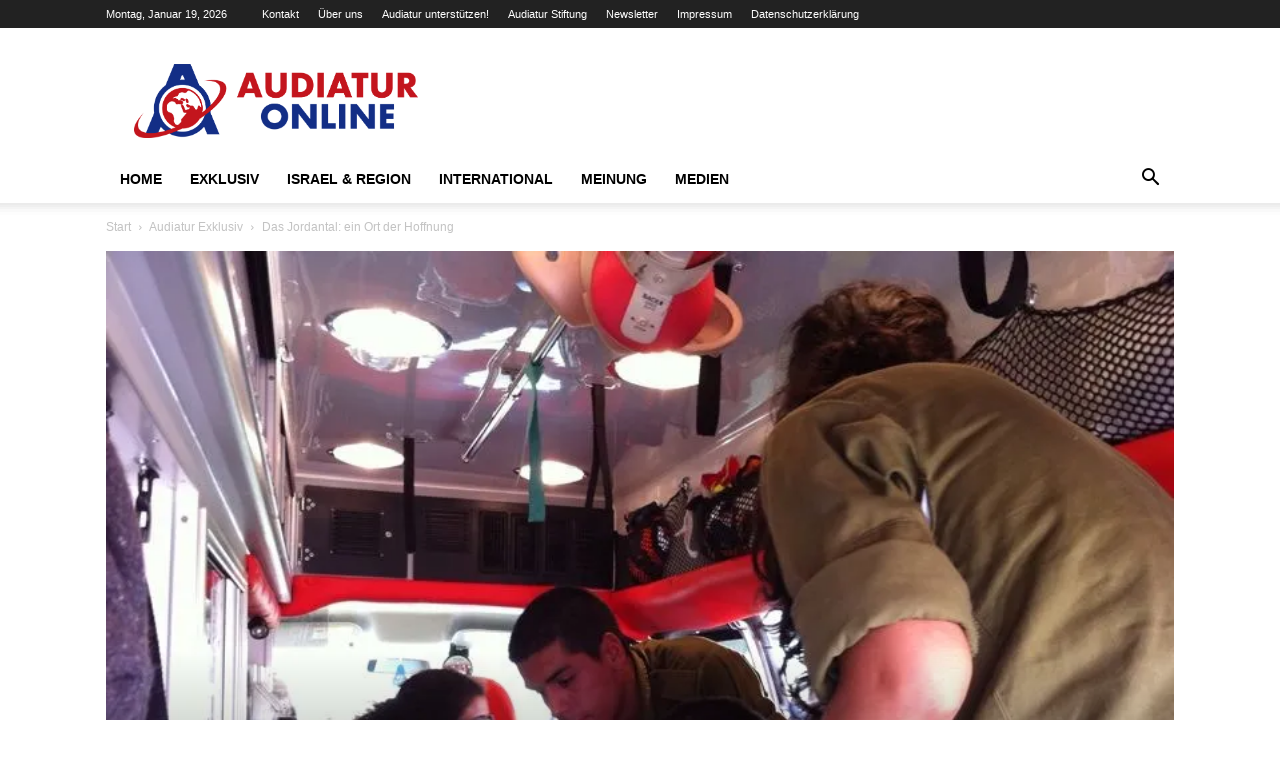

--- FILE ---
content_type: text/html; charset=UTF-8
request_url: https://www.audiatur-online.ch/2017/11/30/das-jordantal-ein-ort-der-hoffnung/
body_size: 69826
content:
<!doctype html >
<!--[if IE 8]>    <html class="ie8" lang="en"> <![endif]-->
<!--[if IE 9]>    <html class="ie9" lang="en"> <![endif]-->
<!--[if gt IE 8]><!--> <html lang="de" prefix="og: https://ogp.me/ns#"> <!--<![endif]-->
<head>
    <title>Das Jordantal: ein Ort der Hoffnung - Audiatur-Online</title>
    <meta charset="UTF-8" />
    <meta name="viewport" content="width=device-width, initial-scale=1.0">
    <link rel="pingback" href="https://www.audiatur-online.ch/xmlrpc.php" />
    <style id="jetpack-boost-critical-css">@media all{.hidden{display:none;}}@media all{.clearfix:after,.clearfix:before{display:table;content:"";line-height:0;}.clearfix:after{clear:both;}}@media all{.mc4wp-form input[name^=_mc4wp_honey]{display:none !important;}.mc4wp-form-theme{margin:1em 0;}.mc4wp-form-theme input,.mc4wp-form-theme label{box-sizing:border-box;vertical-align:baseline;width:auto;height:auto;line-height:normal;display:block;}.mc4wp-form-theme input:after,.mc4wp-form-theme label:after{content:"";clear:both;display:table;}.mc4wp-form-theme label{margin-bottom:6px;font-weight:700;display:block;}.mc4wp-form-theme input[type=email],.mc4wp-form-theme input[type=text]{vertical-align:middle;width:100%;max-width:480px;height:auto;min-height:32px;text-shadow:none;background:#fff;border:1px solid #ccc;border-radius:2px;outline:0;padding:8px 16px;line-height:1.42857;color:#555 !important;}.mc4wp-form-theme input[type=submit]{-webkit-appearance:none;-moz-appearance:none;appearance:none;text-align:center;white-space:nowrap;vertical-align:middle;text-shadow:none;filter:none;background:0 0;border:1px solid rgba(0,0,0,0);border-radius:2px;width:auto;height:auto;padding:8px 16px;font-weight:400;line-height:1.42857;display:inline-block;}.mc4wp-form-theme-blue input[type=submit]{border-color:#2a6496;color:#fff !important;background-color:#428bca !important;}}@media all{.btn{padding:3px 10px !important;border:0 none;font-weight:400;font-size:14px;letter-spacing:1px;}}@media all{.nnr-of-wrap[data-type="3"] *{-webkit-box-sizing:border-box;-moz-box-sizing:border-box;box-sizing:border-box;}.nnr-of-wrap[data-type="3"] .nnr-of-container{position:fixed;max-width:95%;height:auto;z-index:9999999999;padding:10px 0;display:table;background:linear-gradient(rgba(0,0,0,0),rgba(0,0,0,.05));border:none;-webkit-box-sizing:border-box;-moz-box-sizing:border-box;box-sizing:border-box;}.nnr-of-wrap[data-type="3"] .nnr-of-container>div:not(.nnr-of-stub):not(.nnr-of-social-icons){width:100%;height:auto;padding:0 20px;}.nnr-of-wrap[data-type="3"] .nnr-of-container .btn-rounded,.nnr-of-wrap[data-type="3"] .nnr-of-container .form-control-rounded{border-radius:4px;-webkit-border-radius:4px;-moz-border-radius:4px;}.nnr-of-wrap[data-type="3"] .nnr-of-container-medium{width:400px;}.nnr-of-wrap[data-type="3"] .nnr-of-container-9{bottom:0;right:0;}.nnr-of-wrap[data-type="3"] .nnr-of-container.nnr-of-has-footer{padding-bottom:0;}.nnr-of-wrap[data-type="3"] .nnr-of-stub{z-index:999999;text-align:center;position:fixed;}.nnr-of-wrap[data-type="3"] .nnr-of-stub-9{bottom:1px;right:1px;}.nnr-of-wrap[data-type="3"] .nnr-of-show{padding:8px;width:50px;height:50px;display:table-cell;vertical-align:middle;font-size:25px !important;color:#fff;text-decoration:none;text-align:center;}.nnr-of-wrap[data-type="3"] .nnr-of-show-9-drop{-webkit-border-radius:30px 30px 0px 30px;-moz-border-radius:30px 0 30px 30px;border-radius:30px 30px 0 30px;}.nnr-of-wrap[data-type="3"] .nnr-of-close{position:absolute;}.nnr-of-wrap[data-type="3"] .nnr-of-close .fa-times{color:#000;width:32px;text-align:center;padding:6px;position:relative;font-size:20px;z-index:9;border-radius:20px;}.nnr-of-wrap[data-type="3"][data-location="9"] .nnr-of-close .fa-times{top:-10px;left:0;}.nnr-of-wrap[data-type="3"] .nnr-of-title{font-size:28px;font-weight:700;font-weight:500;margin-top:0;margin-bottom:10px;font-family:inherit;line-height:1.1;color:inherit;padding:10px 5px;}.nnr-of-wrap[data-type="3"] .nnr-of-text{white-space:normal;vertical-align:middle;margin:0;padding-bottom:10px;}.nnr-of-wrap[data-type="3"] .nnr-of-footer-container{text-align:center;font-size:10px;margin-bottom:1px;}.nnr-of-wrap[data-type="3"] .nnr-of-footer{text-align:center;line-height:15px;font-size:10px;}.nnr-of-wrap[data-type="3"] .nnr-of-footer i{font-size:12px !important;padding-right:5px;}.nnr-of-wrap[data-type="3"] .nnr-of-form{overflow:hidden;}.nnr-of-wrap[data-type="3"] .nnr-of-message{display:show;line-height:1.2;padding-top:0;margin:0;text-align:center;font-size:14px;}.nnr-of-wrap[data-type="3"] .nnr-of-form button,.nnr-of-wrap[data-type="3"] .nnr-of-form input{width:100%;display:inline-block;font-family:"Helvetica Neue",Helvetica,Arial,sans-serif;font-size:14px;font-weight:400;margin:5px 0;padding:6px 12px;border-width:1px;height:34px;box-shadow:rgba(0,0,0,.0745098) 0 1px 1px 0 inset;box-sizing:border-box;background-image:none;-webkit-border-radius:4px;-moz-border-radius:4px;border-radius:4px;text-transform:none;}.nnr-of-wrap[data-type="3"] button.form-control.nnr-of-submit{border:none;}.nnr-of-wrap[data-type="3"] .hidden{display:none !important;visibility:hidden !important;}@media screen and (max-width:414px){.nnr-of-wrap[data-type="3"] .nnr-of-form input{display:block;margin:0 auto;width:100%;margin-top:2px;}.nnr-of-wrap[data-type="3"] .nnr-of-container-medium{width:95%;}}}@media all{@font-face{font-family:FontAwesome;font-weight:400;font-style:normal;}.fa{display:inline-block;font:normal normal normal 14px/1 FontAwesome;font-size:inherit;text-rendering:auto;-webkit-font-smoothing:antialiased;-moz-osx-font-smoothing:grayscale;transform:translate(0,0);}.fa-times:before{content:"";}.fa-lock:before{content:"";}.fa-fire:before{content:"";}.fa-envelope:before{content:"";}}@media all{.clearfix:after,.clearfix:before{display:table;content:"";line-height:0;}.clearfix:after{clear:both;}.td_block_wrap{margin-bottom:48px;position:relative;clear:both;}@media (max-width:767px){.td_block_wrap{margin-bottom:32px;}}.td_block_wrap .td-next-prev-wrap{margin-top:20px;}@media (max-width:767px){.td_block_wrap .td-next-prev-wrap{margin-bottom:0;}}.td-block-title-wrap{position:relative;}.td_with_ajax_pagination{transform:translate3d(0,0,0);-webkit-transform:translate3d(0,0,0);overflow:hidden;}.td-next-prev-wrap{position:relative;clear:both;}.td-next-prev-wrap a{display:inline-block;margin-right:7px;width:25px;height:25px;border:1px solid #dcdcdc;line-height:24px;text-align:center;vertical-align:middle;font-size:7px;color:#b7b7b7;}.td-next-prev-wrap .ajax-page-disabled{opacity:.5;}.td-next-prev-wrap .td-ajax-next-page{padding-left:2px;}.td-next-prev-wrap .td-ajax-prev-page{padding-right:1px;}@-moz-document url-prefix(){.td-next-prev-wrap a{line-height:23px;}}.mfp-hide{display:none !important;}.white-popup-block{position:relative;margin:0 auto;max-width:500px;min-height:500px;font-family:var(--td_default_google_font_1,"Open Sans","Open Sans Regular",sans-serif);text-align:center;color:#fff;vertical-align:top;-webkit-box-shadow:0 0 20px 0 rgba(0,0,0,.2);box-shadow:0 0 20px 0 rgba(0,0,0,.2);padding:0 0 24px;overflow:hidden;}.white-popup-block:after{content:"";width:100%;height:100%;position:absolute;top:0;left:0;display:block;background:var(--td_login_gradient_one,rgba(0,69,130,.8));background:-webkit-gradient(left bottom,right top,color-stop(0,var(--td_login_gradient_one,rgba(0,69,130,.8))),color-stop(100%,var(--td_login_gradient_two,rgba(38,134,146,.8))));background:linear-gradient(45deg,var(--td_login_gradient_one,rgba(0,69,130,.8)) 0,var(--td_login_gradient_two,rgba(38,134,146,.8)) 100%);z-index:-2;}.white-popup-block:before{content:"";width:100%;height:100%;position:absolute;top:0;left:0;display:block;background-repeat:var(--td_login_background_repeat,no-repeat);background-size:var(--td_login_background_size,cover);background-position:var(--td_login_background_position,top);opacity:var(--td_login_background_opacity,1);z-index:-3;}#login_pass{display:none !important;}.td-container-wrap{background-color:var(--td_container_transparent,#fff);margin-left:auto;margin-right:auto;}.td-scroll-up{position:fixed;bottom:4px;right:5px;z-index:9999;}.td-scroll-up[data-style=style1]{display:none;width:40px;height:40px;background-color:var(--td_theme_color,#4db2ec);transform:translate3d(0,70px,0);}.td-scroll-up[data-style=style1] .td-icon-menu-up{position:relative;color:#fff;font-size:20px;display:block;text-align:center;width:40px;top:7px;}.wpb_button{display:inline-block;font-family:var(--td_default_google_font_1,"Open Sans","Open Sans Regular",sans-serif);font-weight:600;line-height:24px;text-shadow:none;border:none;border-radius:0;margin-bottom:21px;}.widget{overflow:hidden;}}@media all{:root{--td_theme_color:#4db2ec;--td_black:#222;--td_text_color:#111;--td_default_google_font_1:"Open Sans","Open Sans Regular",sans-serif;--td_default_google_font_2:"Roboto",sans-serif;}.clearfix:after,.clearfix:before{display:table;content:"";line-height:0;}.clearfix:after{clear:both;}html{font-family:sans-serif;-ms-text-size-adjust:100%;-webkit-text-size-adjust:100%;}body{margin:0;}article,aside,figcaption,figure,header{display:block;}a{background-color:transparent;}strong{font-weight:700;}img{border:0;}figure{margin:0;}button,input{color:inherit;font:inherit;margin:0;}button{overflow:visible;}button{text-transform:none;}button,html input[type=button],input[type=submit]{-webkit-appearance:button;}input{line-height:normal;}*{-webkit-box-sizing:border-box;-moz-box-sizing:border-box;box-sizing:border-box;}:after,:before{-webkit-box-sizing:border-box;-moz-box-sizing:border-box;box-sizing:border-box;}img{max-width:100%;height:auto;}.td-main-content-wrap{background-color:#fff;}.td-page-meta{display:none;}.td-container{width:1068px;margin-right:auto;margin-left:auto;}.td-container:after,.td-container:before{display:table;content:"";line-height:0;}.td-container:after{clear:both;}.td-pb-row{margin-right:-24px;margin-left:-24px;position:relative;}.td-pb-row:after,.td-pb-row:before{display:table;content:"";}.td-pb-row:after{clear:both;}.td-pb-row [class*=td-pb-span]{display:block;min-height:1px;float:left;padding-right:24px;padding-left:24px;position:relative;}@media (min-width:1019px) and (max-width:1140px){.td-pb-row [class*=td-pb-span]{padding-right:20px;padding-left:20px;}}@media (min-width:768px) and (max-width:1018px){.td-pb-row [class*=td-pb-span]{padding-right:14px;padding-left:14px;}}@media (max-width:767px){.td-pb-row [class*=td-pb-span]{padding-right:0;padding-left:0;float:none;width:100%;}}.td-ss-main-sidebar{-webkit-backface-visibility:hidden;-webkit-perspective:1000;}.td-pb-span4{width:33.33333333%;}.td-pb-span8{width:66.66666667%;}.td-block-span12{width:100%;}@media (min-width:1019px) and (max-width:1140px){.td-container{width:980px;}.td-pb-row{margin-right:-20px;margin-left:-20px;}}@media (min-width:768px) and (max-width:1018px){.td-container{width:740px;}.td-pb-row{margin-right:-14px;margin-left:-14px;}}@media (max-width:767px){.td-container{width:100%;padding-left:20px;padding-right:20px;}.td-pb-row{width:100%;margin-left:0;margin-right:0;}}.td-header-wrap{position:relative;z-index:2000;}.td-header-row{font-family:var(--td_default_google_font_1,"Open Sans","Open Sans Regular",sans-serif);}.td-header-row:after,.td-header-row:before{display:table;content:"";}.td-header-row:after{clear:both;}.td-header-row [class*=td-header-sp]{display:block;min-height:1px;float:left;padding-right:24px;padding-left:24px;}@media (min-width:1019px) and (max-width:1140px){.td-header-row [class*=td-header-sp]{padding-right:20px;padding-left:20px;}}@media (min-width:768px) and (max-width:1018px){.td-header-row [class*=td-header-sp]{padding-right:14px;padding-left:14px;}}@media (max-width:767px){.td-header-row [class*=td-header-sp]{padding-right:0;padding-left:0;float:none;width:100%;}}.td-header-gradient:before{content:"";background:transparent url("[data-uri]");width:100%;height:12px;position:absolute;left:0;bottom:-12px;z-index:1;}@media (max-width:767px){#td-header-search-button{display:none;}}#td-header-search-button-mob{display:none;}@media (max-width:767px){#td-header-search-button-mob{display:block;}}@media (min-width:768px){.td-drop-down-search .td-search-form{margin:20px;}}.td-header-wrap .td-drop-down-search{position:absolute;top:100%;right:0;visibility:hidden;opacity:0;transform:translate3d(0,20px,0);-webkit-transform:translate3d(0,20px,0);background-color:#fff;-webkit-box-shadow:0 2px 6px rgba(0,0,0,.2);box-shadow:0 2px 6px rgba(0,0,0,.2);border-top:0;width:342px;}.td-header-wrap .td-drop-down-search .btn{position:absolute;height:32px;min-width:67px;line-height:17px;padding:7px 15px 8px;text-shadow:none;vertical-align:top;right:20px;margin:0 !important;}.td-header-wrap .td-drop-down-search:before{position:absolute;top:-9px;right:19px;display:block;content:"";width:0;height:0;border-style:solid;border-width:0 5.5px 6px 5.5px;border-color:transparent transparent var(--td_theme_color,#4db2ec) transparent;}.td-header-wrap .td-drop-down-search:after{position:absolute;top:-3px;display:block;content:"";right:0;left:0;margin:0 auto;width:100%;height:3px;background-color:var(--td_theme_color,#4db2ec);}.td-header-wrap #td-header-search{width:235px;height:32px;margin:0;border-right:0;line-height:17px;border-color:#eaeaea !important;}@media (max-width:767px){.td-header-wrap #td-header-search{width:91%;font-size:16px;}}.td-banner-wrap-full{position:relative;}.td-header-menu-wrap-full{z-index:9998;position:relative;}@media (max-width:767px){.td-header-wrap .td-header-main-menu,.td-header-wrap .td-header-menu-wrap,.td-header-wrap .td-header-menu-wrap-full{background-color:var(--td_mobile_menu_color,#222) !important;height:54px !important;}.header-search-wrap .td-icon-search{color:var(--td_mobile_icons_color,#fff) !important;}}.td-header-wrap .td-header-menu-wrap-full{background-color:#fff;}.td-header-style-1 .td-header-sp-logo{text-align:center;}.td-header-style-1 .header-search-wrap .td-icon-search{color:#000;}@media (max-width:767px){.td-header-style-1 .header-search-wrap .td-icon-search{color:#fff;}}.td-header-style-1 .td-header-menu-wrap-full{position:relative;}.td-header-main-menu{position:relative;z-index:999;padding-right:48px;}@media (max-width:767px){.td-header-main-menu{padding-right:64px;padding-left:2px;}}.sf-menu,.sf-menu li,.sf-menu ul{margin:0;list-style:none;}@media (max-width:767px){.sf-menu{display:none;}}.sf-menu ul{position:absolute;top:-999em;width:10em;}.sf-menu ul li{width:100%;}.sf-menu li{float:left;position:relative;}.sf-menu .td-menu-item>a{display:block;position:relative;}.sf-menu>li>a{padding:0 14px;line-height:48px;font-size:14px;color:#000;font-weight:700;text-transform:uppercase;-webkit-backface-visibility:hidden;}@media (min-width:768px) and (max-width:1018px){.sf-menu>li>a{padding:0 9px;font-size:11px;}}.sf-menu>li>a:after{background-color:transparent;content:"";width:0;height:3px;position:absolute;bottom:0;left:0;right:0;margin:0 auto;-webkit-transform:translate3d(0,0,0);transform:translate3d(0,0,0);}#td-header-menu{display:inline-block;vertical-align:top;}.sf-menu ul{background-color:#fff;}.sf-menu .sub-menu{-webkit-backface-visibility:hidden;}.header-search-wrap{position:absolute;top:0;right:0;z-index:999;}.header-search-wrap .td-icon-search{display:inline-block;font-size:19px;width:48px;line-height:48px;text-align:center;}@media (min-width:768px) and (max-width:1018px){.header-search-wrap .td-icon-search{font-size:15px;}}@media (max-width:767px){.header-search-wrap .td-icon-search{height:54px;width:54px;line-height:54px;font-size:22px;margin-right:2px;}}#td-outer-wrap{overflow:hidden;}@media (max-width:767px){#td-outer-wrap{margin:auto;width:100%;-webkit-transform-origin:50% 200px 0;transform-origin:50% 200px 0;}}#td-top-mobile-toggle{display:none;}@media (max-width:767px){#td-top-mobile-toggle{display:inline-block;position:relative;}}#td-top-mobile-toggle a{display:inline-block;}#td-top-mobile-toggle i{font-size:27px;width:64px;line-height:54px;height:54px;display:inline-block;padding-top:1px;color:var(--td_mobile_icons_color,#fff);}.td-menu-background{background-repeat:var(--td_mobile_background_repeat,no-repeat);background-size:var(--td_mobile_background_size,cover);background-position:var(--td_mobile_background_size,center top);position:fixed;top:0;display:block;width:100%;height:113%;z-index:9999;visibility:hidden;transform:translate3d(-100%,0,0);-webkit-transform:translate3d(-100%,0,0);}.td-menu-background:before{content:"";width:100%;height:100%;position:absolute;top:0;left:0;opacity:.98;background:#313b45;background:-webkit-gradient(left top,left bottom,color-stop(0,var(--td_mobile_gradient_one_mob,#313b45)),color-stop(100%,var(--td_mobile_gradient_two_mob,#3393b8)));background:linear-gradient(to bottom,var(--td_mobile_gradient_one_mob,#313b45) 0,var(--td_mobile_gradient_two_mob,#3393b8) 100%);}#td-mobile-nav{padding:0;position:fixed;width:100%;height:calc(100% + 1px);top:0;z-index:9999;visibility:hidden;transform:translate3d(-99%,0,0);-webkit-transform:translate3d(-99%,0,0);left:-1%;font-family:-apple-system,".SFNSText-Regular","San Francisco",Roboto,"Segoe UI","Helvetica Neue","Lucida Grande",sans-serif;}#td-mobile-nav{height:1px;overflow:hidden;}#td-mobile-nav .td-menu-socials{padding:0 65px 0 20px;overflow:hidden;height:60px;}.td-mobile-close{position:absolute;right:1px;top:0;z-index:1000;}.td-mobile-close .td-icon-close-mobile{height:70px;width:70px;line-height:70px;font-size:21px;color:var(--td_mobile_text_color,#fff);top:4px;position:relative;}.td-mobile-content{padding:20px 20px 0;}.td-mobile-container{padding-bottom:20px;position:relative;}.td-mobile-content ul{list-style:none;margin:0;padding:0;}.td-mobile-content li{float:none;margin-left:0;-webkit-touch-callout:none;}.td-mobile-content li a{display:block;line-height:21px;font-size:21px;color:var(--td_mobile_text_color,#fff);margin-left:0;padding:12px 30px 12px 12px;font-weight:700;}.td-mobile-container{opacity:1;}.td-search-wrap-mob{padding:0;position:absolute;width:100%;height:auto;top:0;text-align:center;z-index:9999;visibility:hidden;color:var(--td_mobile_text_color,#fff);font-family:-apple-system,".SFNSText-Regular","San Francisco",Roboto,"Segoe UI","Helvetica Neue","Lucida Grande",sans-serif;}.td-search-wrap-mob .td-drop-down-search{opacity:0;visibility:hidden;-webkit-backface-visibility:hidden;position:relative;}.td-search-wrap-mob #td-header-search-mob{color:var(--td_mobile_text_color,#fff);font-weight:700;font-size:26px;height:40px;line-height:36px;border:0;background:0 0;outline:0;margin:8px 0;padding:0;text-align:center;}.td-search-wrap-mob .td-search-input{margin:0 5%;position:relative;}.td-search-wrap-mob .td-search-input span{opacity:.8;font-size:12px;}.td-search-wrap-mob .td-search-input:after,.td-search-wrap-mob .td-search-input:before{content:"";position:absolute;display:block;width:100%;height:1px;background-color:var(--td_mobile_text_color,#fff);bottom:0;left:0;opacity:.2;}.td-search-wrap-mob .td-search-input:after{opacity:.8;transform:scaleX(0);-webkit-transform:scaleX(0);}.td-search-wrap-mob .td-search-form{margin-bottom:30px;}.td-search-background{background-repeat:no-repeat;background-size:cover;background-position:center top;position:fixed;top:0;display:block;width:100%;height:113%;z-index:9999;transform:translate3d(100%,0,0);-webkit-transform:translate3d(100%,0,0);visibility:hidden;}.td-search-background:before{content:"";width:100%;height:100%;position:absolute;top:0;left:0;opacity:.98;background:#313b45;background:-webkit-gradient(left top,left bottom,color-stop(0,var(--td_mobile_gradient_one_mob,#313b45)),color-stop(100%,var(--td_mobile_gradient_two_mob,#3393b8)));background:linear-gradient(to bottom,var(--td_mobile_gradient_one_mob,#313b45) 0,var(--td_mobile_gradient_two_mob,#3393b8) 100%);}.td-search-close{text-align:right;z-index:1000;}.td-search-close .td-icon-close-mobile{height:70px;width:70px;line-height:70px;font-size:21px;color:var(--td_mobile_text_color,#fff);position:relative;top:4px;right:0;}.td-login-inputs{position:relative;}body{font-family:Verdana,BlinkMacSystemFont,-apple-system,"Segoe UI",Roboto,Oxygen,Ubuntu,Cantarell,"Open Sans","Helvetica Neue",sans-serif;font-size:14px;line-height:21px;}p{margin-top:0;margin-bottom:21px;}a{color:var(--td_theme_color,#4db2ec);text-decoration:none;}ul{padding:0;}ul li{line-height:24px;margin-left:21px;}h1,h2,h3,h4{font-family:var(--td_default_google_font_2,"Roboto",sans-serif);color:var(--td_text_color,#111);font-weight:400;margin:6px 0;}h3>a{color:var(--td_text_color,#111);}h1{font-size:32px;line-height:40px;margin-top:33px;margin-bottom:23px;}h2{font-size:27px;line-height:38px;margin-top:30px;margin-bottom:20px;}h3{font-size:22px;line-height:30px;margin-top:27px;margin-bottom:17px;}h4{font-size:19px;line-height:29px;margin-top:24px;margin-bottom:14px;}input[type=submit]{font-family:var(--td_default_google_font_2,"Roboto",sans-serif);font-size:13px;background-color:var(--td_black,#222);border-radius:0;color:#fff;border:none;padding:8px 15px;font-weight:500;}input[type=email],input[type=text]{font-size:12px;line-height:21px;color:#444;border:1px solid #e1e1e1;width:100%;max-width:100%;height:34px;padding:3px 9px;}@media (max-width:767px){input[type=email],input[type=text]{font-size:16px;}}input[type=password]{width:100%;position:relative;top:0;display:inline-table;vertical-align:middle;font-size:12px;line-height:21px;color:#444;border:1px solid #ccc;max-width:100%;height:34px;padding:3px 9px;margin-bottom:10px;}@media (max-width:767px){input[type=password]{font-size:16px;}}.tagdiv-type{font-size:15px;line-height:1.74;color:#222;}.tagdiv-type img{margin-bottom:21px;}.tagdiv-type figure img{margin-bottom:0;}.tagdiv-type p{margin-bottom:26px;}.wp-caption-text{font-family:Verdana,BlinkMacSystemFont,-apple-system,"Segoe UI",Roboto,Oxygen,Ubuntu,Cantarell,"Open Sans","Helvetica Neue",sans-serif;text-align:left;margin:6px 0 26px 0;font-size:11px;font-style:italic;font-weight:400;line-height:17px;color:#444;}.td_module_wrap{position:relative;padding-bottom:35px;}.td_module_wrap .entry-title{font-size:21px;line-height:25px;margin:0 0 6px 0;}.entry-title{word-wrap:break-word;}.td-module-thumb{position:relative;margin-bottom:13px;}.td-module-thumb .entry-thumb{display:block;}.td-module-meta-info{font-family:var(--td_default_google_font_1,"Open Sans","Open Sans Regular",sans-serif);font-size:11px;margin-bottom:7px;line-height:1;min-height:17px;}.td-post-author-name{font-weight:700;display:inline-block;position:relative;top:2px;}.td-post-author-name a{color:#000;}.td-post-author-name div{display:inline;margin-right:2px;}.td-post-date{color:#767676;display:inline-block;position:relative;top:2px;}.td-module-image{position:relative;}.block-title{font-family:var(--td_default_google_font_2,"Roboto",sans-serif);font-size:14px;line-height:1;margin-top:0;margin-bottom:26px;border-bottom:2px solid var(--td_header_color,var(--td_black,#222));}.block-title>span{line-height:17px;display:inline-block;padding:7px 12px 4px;background-color:var(--td_header_color,var(--td_black,#222));color:var(--td_text_header_color,#fff);}.td-block-title span{display:inline-block;}.td_block_template_1 .block-title{text-align:left;}.td-main-content-wrap{padding-bottom:40px;}@media (max-width:767px){.td-main-content-wrap{padding-bottom:26px;}}.td-ss-main-sidebar{perspective:unset !important;}.td-crumb-container{min-height:35px;margin-bottom:9px;padding-top:21px;}@media (min-width:768px) and (max-width:1018px){.td-crumb-container{padding-top:16px;}}@media (max-width:767px){.td-crumb-container{padding-top:11px;}}@media (max-width:767px){.single-post .td-bred-no-url-last{display:none;}}.entry-crumbs{font-family:var(--td_default_google_font_1,"Open Sans","Open Sans Regular",sans-serif);font-size:12px;color:#c3c3c3;line-height:18px;padding-top:1px;padding-bottom:2px;}.entry-crumbs a{color:#c3c3c3;}.entry-crumbs .td-bread-sep{font-size:8px;margin:0 5px;}.post{background-color:var(--td_container_transparent,#fff);}.post header .entry-title{margin-top:0;margin-bottom:7px;word-wrap:break-word;font-size:41px;line-height:50px;}@media (max-width:1018px){.post header .entry-title{font-size:32px;line-height:36px;}}@media (max-width:767px){.post header .entry-title{margin-top:3px;margin-bottom:9px;}}.td-post-sub-title{font-family:var(--td_default_google_font_1,"Open Sans","Open Sans Regular",sans-serif);font-size:16px;font-style:italic;font-weight:300;line-height:24px;color:#999;margin:9px 0 14px 0;}@media (max-width:767px){.td-post-sub-title{margin:0 0 16px;}}header .td-module-meta-info{margin-bottom:16px;}header .td-post-author-name{font-weight:400;color:#444;float:left;}header .td-post-author-name a{font-weight:700;margin-right:3px;}header .td-post-date{margin-left:4px;color:#767676;float:left;}header .td-post-comments{float:right;position:relative;top:2px;}header .td-post-comments a{color:#444;}header .td-post-comments i{vertical-align:middle;}header .td-icon-comments{margin-right:5px;font-size:9px;}.td-post-featured-image{position:relative;}.td-post-featured-image img{display:block;margin-bottom:26px;width:100%;}.td-post-featured-image .wp-caption-text{margin-bottom:26px;z-index:1;}.td-post-content{margin-top:21px;padding-bottom:16px;}@media (max-width:767px){.td-post-content{margin-top:16px;}}.td-post-content p{word-wrap:break-word;}.td-post-content img{display:block;}.td-post-template-default .td-post-title .td-post-comments{margin-left:22px;}@media (max-width:1018px){.td-post-template-default .td-post-header header .entry-title{font-size:32px;line-height:36px;}}.td-post-template-default .td-post-featured-image img{width:auto;}#cancel-comment-reply-link{font-size:12px;font-weight:400;color:var(--td_text_color,#111);margin-left:10px;}@font-face{font-family:newspaper;font-weight:400;font-style:normal;font-display:swap;}[class*=" td-icon-"]:before,[class^=td-icon-]:before{font-family:newspaper;speak:none;font-style:normal;font-weight:400;font-variant:normal;text-transform:none;line-height:1;text-align:center;-webkit-font-smoothing:antialiased;-moz-osx-font-smoothing:grayscale;}[class*=td-icon-]{line-height:1;text-align:center;display:inline-block;}.td-icon-right:before{content:"";}.td-icon-menu-up:before{content:"";}.td-icon-search:before{content:"";}.td-icon-menu-left:before{content:"";}.td-icon-menu-right:before{content:"";}.td-icon-mail:before{content:"";}.td-icon-facebook:before{content:"";}.td-icon-linkedin:before{content:"";}.td-icon-twitter:before{content:"";}.td-icon-comments:before{content:"";}.td-icon-mobile:before{content:"";}.td-icon-whatsapp:before{content:"";}.td-icon-close-mobile:before{content:"";}.td-icon-modal-back:before{content:"";}.td-icon-print:before{content:"";}.td-icon-telegram:before{content:"";}.td-icon-plus:before{content:"";}.widget{font-family:var(--td_default_google_font_1,"Open Sans","Open Sans Regular",sans-serif);margin-bottom:38px;}.widget .block-title{margin-bottom:13px;}}@media all{.clearfix:after,.clearfix:before{display:table;content:"";line-height:0;}.clearfix:after{clear:both;}html{font-family:sans-serif;-ms-text-size-adjust:100%;-webkit-text-size-adjust:100%;}body{margin:0;}article,aside,figcaption,figure,header{display:block;}a{background-color:transparent;}strong{font-weight:700;}h1{font-size:2em;margin:.67em 0;}img{border:0;}figure{margin:0;}button,input{color:inherit;font:inherit;margin:0;}button{overflow:visible;}button{text-transform:none;}button,html input[type=button],input[type=submit]{-webkit-appearance:button;}input{line-height:normal;}.td-header-sp-logo img{margin:auto;position:absolute;top:0;bottom:0;left:0;right:0;}.td-main-menu-logo{display:none;float:left;margin-right:10px;height:48px;}@media (max-width:767px){.td-main-menu-logo{display:block;margin-right:0;height:0;}}.td-main-menu-logo a{line-height:48px;}.td-main-menu-logo img{padding:3px 0;position:relative;vertical-align:middle;max-height:48px;width:auto;}@media (max-width:767px){.td-main-menu-logo img{margin:auto;bottom:0;top:0;left:0;right:0;position:absolute;padding:0;}}@media (max-width:1140px){.td-main-menu-logo img{max-width:180px;}}.td-visual-hidden{border:0;width:1px;height:1px;margin:-1px;overflow:hidden;padding:0;position:absolute;}.td-header-top-menu-full{position:relative;z-index:9999;}@media (max-width:767px){.td-header-top-menu-full{display:none;}}.td-header-style-1 .td-header-top-menu-full{background-color:#222;}.td-header-style-1 .td-header-sp-logo{width:284px;position:relative;height:90px;margin:28px 28px 9px 28px;}@media (min-width:1019px) and (max-width:1140px){.td-header-style-1 .td-header-sp-logo{width:224px;margin-left:0;}}@media (min-width:768px) and (max-width:1018px){.td-header-style-1 .td-header-sp-logo{width:214px;margin:14px 28px 0 28px;max-height:60px;}}@media (max-width:767px){.td-header-style-1 .td-header-sp-logo{display:none;}}.td-header-style-1 .td-header-sp-logo img{width:auto;max-height:90px;}@media (min-width:768px) and (max-width:1018px){.td-header-style-1 .td-header-sp-logo img{max-height:60px;}}.td-header-style-1 .header-search-wrap .td-icon-search{color:#000;}@media (max-width:767px){.td-header-style-1 .header-search-wrap .td-icon-search{color:#fff;}}.td-mega-menu{position:static !important;}.td-mega-menu ul.sub-menu{position:absolute;width:1114px !important;height:auto;left:50% !important;transform:translateX(-50%);-webkit-transform:translateX(-50%);display:none;border:1px solid #eaeaea;box-shadow:0 2px 6px rgba(0,0,0,.1);}@media (min-width:1019px) and (max-width:1140px){.td-mega-menu ul.sub-menu{width:1024px !important;}}@media (min-width:768px) and (max-width:1018px){.td-mega-menu ul.sub-menu{width:786px !important;}}.td-mega-menu .td_block_mega_menu .td-next-prev-wrap{margin:0 0 22px 22px;}.td_block_mega_menu{display:table;width:100%;margin-bottom:0 !important;}.td-mega-row{display:table-cell;padding:22px 0 10px 0;}@media (min-width:768px) and (max-width:1018px){.td-mega-row{padding-bottom:6px;}}.td-mega-span{width:196px;min-height:202px;float:left;margin-left:22px;}@media (min-width:1019px) and (max-width:1140px){.td-mega-span{width:178px;min-height:189px;}}@media (min-width:768px) and (max-width:1018px){.td-mega-span{width:130px;min-height:176px;}}.td-mega-span .td-module-thumb{position:relative;margin-bottom:0;}.td-mega-span .entry-thumb{min-height:135px;}@media (min-width:1019px) and (max-width:1140px){.td-mega-span .entry-thumb{min-height:122px;}}@media (min-width:768px) and (max-width:1018px){.td-mega-span .entry-thumb{min-height:89px;}}.td-mega-span h3{font-family:var(--td_default_google_font_2,"Roboto",sans-serif);font-weight:500;font-size:13px;margin:7px 0 0;line-height:18px;}@media (min-width:768px) and (max-width:1018px){.td-mega-span h3{font-size:12px;line-height:16px;}}.td-mega-span h3 a{color:#333;display:block;}.td-header-top-menu{color:#fff;font-size:11px;}.td-header-top-menu a{color:#fff;}@media (min-width:1019px) and (max-width:1140px){.td-header-top-menu{overflow:visible;}}.td-header-sp-top-menu{line-height:28px;padding:0 !important;z-index:1000;float:left;}@media (max-width:767px){.td-header-sp-top-menu{display:none !important;}}.td-header-sp-top-widget{position:relative;line-height:28px;text-align:right;padding-left:0 !important;padding-right:0 !important;}@media (max-width:767px){.td-header-sp-top-widget{width:100%;text-align:center;}}.td_data_time{display:inline-block;margin-right:32px;}.menu-top-container{display:inline-block;margin-right:16px;}.top-header-menu{list-style:none;margin:0;display:inline-block;}.top-header-menu li{display:inline-block;position:relative;margin-left:0;}.top-header-menu li a{margin-right:16px;line-height:1;}.top-header-menu>li{line-height:28px;}.top-bar-style-1 .td-header-sp-top-widget{float:right;}.td_module_mx4 .td-module-thumb{margin-bottom:7px;}@media (max-width:500px){.td_module_mx4 .td-module-thumb{margin-bottom:0;}}.td_module_mx4 .entry-title{font-size:15px;line-height:20px;font-weight:500;margin-bottom:0;}@media (max-width:500px){.td_module_mx4 .entry-title{padding-left:115px;font-size:14px;line-height:21px;}}.td_module_mx4 .entry-thumb{width:100%;}@media (max-width:500px){.td_module_mx4{min-height:69px;padding-bottom:0;margin-bottom:30px;}.td_module_mx4 .td-module-image{width:100px;position:absolute;left:0;top:0;}}.td-column-1 .td_module_mx4{padding-bottom:22px;}@media (max-width:767px){.td-column-1 .td_module_mx4{padding-bottom:35px;}}.td-column-1 .td_module_mx4 .entry-title{font-size:13px;line-height:18px;font-weight:500;}@media (max-width:767px){.td-column-1 .td_module_mx4 .entry-title{font-size:16px;line-height:22px;}}@media (max-width:500px){.td-column-1 .td_module_mx4 .entry-title{font-size:14px;line-height:21px;padding-left:0;}}@media (max-width:500px){.td-column-1 .td_module_mx4{margin-bottom:0;}.td-column-1 .td_module_mx4 .td-module-thumb{margin-bottom:7px;}.td-column-1 .td_module_mx4 .td-module-image{width:100%;position:relative;}}.td_block_padding.td-column-1 .td-block-span12:last-child .td_module_wrap{padding-bottom:0;}.td_block_15 .td-column-1{margin-right:-21px;}@media (max-width:1018px){.td_block_15 .td-column-1{margin-right:-15px;}}.td_block_15 .td-column-1 .td-block-span12{width:50%;padding-right:21px;padding-left:0;float:left;}@media (max-width:1018px){.td_block_15 .td-column-1 .td-block-span12{padding-right:15px;}}.td_block_15 .td-column-1 .td-block-span12:nth-of-type(odd){clear:left;}.td_block_15.td-column-1 .td-block-span12:last-child .td_module_wrap{padding-bottom:22px;}@media (max-width:767px){.td_block_15.td-column-1 .td_module_mx4{margin-bottom:0;}}@media (max-width:767px){.td_block_15 .td_module_mx4{padding-bottom:0;margin-bottom:26px;}}@media (min-width:768px) and (max-width:1018px){.td_block_15 .entry-title{font-size:14px;}}.td-column-1.td_block_15{overflow:hidden;}.td-column-1.td_block_15 .td_block_inner:after,.td-column-1.td_block_15 .td_block_inner:before{display:table;content:"";line-height:0;}.td-column-1.td_block_15 .td_block_inner:after{clear:both;}.td-pulldown-filter-list{display:none;}.td-block-title span{display:inline-block;}.td_block_template_1 .block-title{text-align:left;}}</style><link rel="icon" type="image/png" href="https://www.audiatur-online.ch/wp-content/uploads/2014/07/Audiatur-favicon.jpg">
<!-- Suchmaschinen-Optimierung durch Rank Math PRO - https://rankmath.com/ -->
<meta name="description" content="Das Jordantal: ein Ort der Hoffnung - Im Jordantal kommen palästinensische Einwohner mit gesundheitlichen Beschwerden und Verletzungen zum israelischen"/>
<meta name="robots" content="follow, index, max-snippet:-1, max-video-preview:-1, max-image-preview:large"/>
<link rel="canonical" href="https://www.audiatur-online.ch/2017/11/30/das-jordantal-ein-ort-der-hoffnung/" />
<meta property="og:locale" content="de_DE" />
<meta property="og:type" content="article" />
<meta property="og:title" content="Das Jordantal: ein Ort der Hoffnung - Audiatur-Online" />
<meta property="og:description" content="Das Jordantal: ein Ort der Hoffnung - Im Jordantal kommen palästinensische Einwohner mit gesundheitlichen Beschwerden und Verletzungen zum israelischen" />
<meta property="og:url" content="https://www.audiatur-online.ch/2017/11/30/das-jordantal-ein-ort-der-hoffnung/" />
<meta property="og:site_name" content="Audiatur-Online" />
<meta property="article:publisher" content="https://www.facebook.com/audiatur.online" />
<meta property="article:tag" content="Arabische Sprache" />
<meta property="article:tag" content="Arzt" />
<meta property="article:tag" content="Audiatur-Online" />
<meta property="article:tag" content="Brigade" />
<meta property="article:tag" content="Eilat" />
<meta property="article:tag" content="Hadassah" />
<meta property="article:tag" content="Hebräische Sprache" />
<meta property="article:tag" content="IDF" />
<meta property="article:tag" content="Internationale Rotkreuz- und Rothalbmond-Bewegung" />
<meta property="article:tag" content="Israel" />
<meta property="article:tag" content="Israelische Armee" />
<meta property="article:tag" content="Kooperation" />
<meta property="article:tag" content="Krankenhaus" />
<meta property="article:tag" content="Magen David Adom" />
<meta property="article:tag" content="Medizin" />
<meta property="article:tag" content="Medizinische Versorgung" />
<meta property="article:tag" content="Palästinenser" />
<meta property="article:tag" content="Verletzte" />
<meta property="article:tag" content="Verwundete" />
<meta property="article:section" content="Audiatur Exklusiv" />
<meta property="og:updated_time" content="2017-11-30T17:49:05+01:00" />
<meta property="og:image" content="https://i0.wp.com/www.audiatur-online.ch/wp-content/uploads/2017/11/idf-paramedics-jordan-valley-21.jpg" />
<meta property="og:image:secure_url" content="https://i0.wp.com/www.audiatur-online.ch/wp-content/uploads/2017/11/idf-paramedics-jordan-valley-21.jpg" />
<meta property="og:image:width" content="800" />
<meta property="og:image:height" content="597" />
<meta property="og:image:alt" content="Das medizinische Team der IDF Jordan Valley Brigade behandelt einen Palästinenser. Foto zVg" />
<meta property="og:image:type" content="image/jpeg" />
<meta property="article:published_time" content="2017-11-30T09:43:59+01:00" />
<meta property="article:modified_time" content="2017-11-30T17:49:05+01:00" />
<meta name="twitter:card" content="summary_large_image" />
<meta name="twitter:title" content="Das Jordantal: ein Ort der Hoffnung - Audiatur-Online" />
<meta name="twitter:description" content="Das Jordantal: ein Ort der Hoffnung - Im Jordantal kommen palästinensische Einwohner mit gesundheitlichen Beschwerden und Verletzungen zum israelischen" />
<meta name="twitter:site" content="@Audiatur_Online" />
<meta name="twitter:creator" content="@Audiatur_Online" />
<meta name="twitter:image" content="https://i0.wp.com/www.audiatur-online.ch/wp-content/uploads/2017/11/idf-paramedics-jordan-valley-21.jpg" />
<meta name="twitter:label1" content="Verfasst von" />
<meta name="twitter:data1" content="Yvette Schwerdt" />
<meta name="twitter:label2" content="Lesedauer" />
<meta name="twitter:data2" content="7 Minuten" />
<script data-jetpack-boost="ignore" type="application/ld+json" class="rank-math-schema-pro">{"@context":"https://schema.org","@graph":[{"@type":"Place","@id":"https://www.audiatur-online.ch/#place","address":{"@type":"PostalAddress","addressCountry":"AF"}},{"@type":["NewsMediaOrganization","Organization"],"@id":"https://www.audiatur-online.ch/#organization","name":"Audiatur-Online","url":"https://www.audiatur-online.ch","sameAs":["https://www.facebook.com/audiatur.online","https://twitter.com/Audiatur_Online","http://instagram.com/audiaturonline","https://www.pinterest.com/audiaturonline/","https://www.youtube.com/channel/UCwUecqSA-T5NFwShzmsXX_w"],"address":{"@type":"PostalAddress","addressCountry":"AF"},"logo":{"@type":"ImageObject","@id":"https://www.audiatur-online.ch/#logo","url":"https://www.audiatur-online.ch/wp-content/uploads/2021/08/Audiatur-Online.png","contentUrl":"https://www.audiatur-online.ch/wp-content/uploads/2021/08/Audiatur-Online.png","caption":"Audiatur-Online","inLanguage":"de","width":"3497","height":"911"},"location":{"@id":"https://www.audiatur-online.ch/#place"}},{"@type":"WebSite","@id":"https://www.audiatur-online.ch/#website","url":"https://www.audiatur-online.ch","name":"Audiatur-Online","publisher":{"@id":"https://www.audiatur-online.ch/#organization"},"inLanguage":"de"},{"@type":"ImageObject","@id":"https://i0.wp.com/www.audiatur-online.ch/wp-content/uploads/2017/11/idf-paramedics-jordan-valley-21.jpg?fit=800%2C597&amp;quality=89&amp;ssl=1","url":"https://i0.wp.com/www.audiatur-online.ch/wp-content/uploads/2017/11/idf-paramedics-jordan-valley-21.jpg?fit=800%2C597&amp;quality=89&amp;ssl=1","width":"800","height":"597","caption":"Das medizinische Team der IDF Jordan Valley Brigade behandelt einen Pal\u00e4stinenser. Foto zVg","inLanguage":"de"},{"@type":"WebPage","@id":"https://www.audiatur-online.ch/2017/11/30/das-jordantal-ein-ort-der-hoffnung/#webpage","url":"https://www.audiatur-online.ch/2017/11/30/das-jordantal-ein-ort-der-hoffnung/","name":"Das Jordantal: ein Ort der Hoffnung - Audiatur-Online","datePublished":"2017-11-30T09:43:59+01:00","dateModified":"2017-11-30T17:49:05+01:00","isPartOf":{"@id":"https://www.audiatur-online.ch/#website"},"primaryImageOfPage":{"@id":"https://i0.wp.com/www.audiatur-online.ch/wp-content/uploads/2017/11/idf-paramedics-jordan-valley-21.jpg?fit=800%2C597&amp;quality=89&amp;ssl=1"},"inLanguage":"de"},{"@type":"Person","@id":"https://www.audiatur-online.ch/author/yvetteschwerdt/","name":"Yvette Schwerdt","url":"https://www.audiatur-online.ch/author/yvetteschwerdt/","image":{"@type":"ImageObject","@id":"https://i0.wp.com/www.audiatur-online.ch/wp-content/uploads/2016/11/Yvette-Schwerdt.jpeg?fit=96%2C96&amp;quality=89&amp;ssl=1","url":"https://i0.wp.com/www.audiatur-online.ch/wp-content/uploads/2016/11/Yvette-Schwerdt.jpeg?fit=96%2C96&amp;quality=89&amp;ssl=1","caption":"Yvette Schwerdt","inLanguage":"de"},"worksFor":{"@id":"https://www.audiatur-online.ch/#organization"}},{"@type":"NewsArticle","headline":"Das Jordantal: ein Ort der Hoffnung - Audiatur-Online","keywords":"Das Jordantal: ein Ort der Hoffnung IDF","datePublished":"2017-11-30T09:43:59+01:00","dateModified":"2017-11-30T17:49:05+01:00","author":{"@id":"https://www.audiatur-online.ch/author/yvetteschwerdt/","name":"Yvette Schwerdt"},"publisher":{"@id":"https://www.audiatur-online.ch/#organization"},"description":"Das Jordantal: ein Ort der Hoffnung - Im Jordantal kommen pal\u00e4stinensische Einwohner mit gesundheitlichen Beschwerden und Verletzungen zum israelischen","copyrightYear":"2017","copyrightHolder":{"@id":"https://www.audiatur-online.ch/#organization"},"name":"Das Jordantal: ein Ort der Hoffnung - Audiatur-Online","@id":"https://www.audiatur-online.ch/2017/11/30/das-jordantal-ein-ort-der-hoffnung/#richSnippet","isPartOf":{"@id":"https://www.audiatur-online.ch/2017/11/30/das-jordantal-ein-ort-der-hoffnung/#webpage"},"image":{"@id":"https://i0.wp.com/www.audiatur-online.ch/wp-content/uploads/2017/11/idf-paramedics-jordan-valley-21.jpg?fit=800%2C597&amp;quality=89&amp;ssl=1"},"inLanguage":"de","mainEntityOfPage":{"@id":"https://www.audiatur-online.ch/2017/11/30/das-jordantal-ein-ort-der-hoffnung/#webpage"}}]}</script>
<!-- /Rank Math WordPress SEO Plugin -->

<link rel='dns-prefetch' href='//secure.gravatar.com' />
<link rel='dns-prefetch' href='//stats.wp.com' />
<link rel='dns-prefetch' href='//v0.wordpress.com' />
<link rel='dns-prefetch' href='//widgets.wp.com' />
<link rel='dns-prefetch' href='//jetpack.wordpress.com' />
<link rel='dns-prefetch' href='//s0.wp.com' />
<link rel='dns-prefetch' href='//public-api.wordpress.com' />
<link rel='dns-prefetch' href='//0.gravatar.com' />
<link rel='dns-prefetch' href='//1.gravatar.com' />
<link rel='dns-prefetch' href='//2.gravatar.com' />
<link rel='preconnect' href='//i0.wp.com' />
<link rel="alternate" type="application/rss+xml" title="Audiatur-Online &raquo; Feed" href="https://www.audiatur-online.ch/feed/" />
<link rel="alternate" type="application/rss+xml" title="Audiatur-Online &raquo; Kommentar-Feed" href="https://www.audiatur-online.ch/comments/feed/" />
<link rel="alternate" title="oEmbed (JSON)" type="application/json+oembed" href="https://www.audiatur-online.ch/wp-json/oembed/1.0/embed?url=https%3A%2F%2Fwww.audiatur-online.ch%2F2017%2F11%2F30%2Fdas-jordantal-ein-ort-der-hoffnung%2F" />
<link rel="alternate" title="oEmbed (XML)" type="text/xml+oembed" href="https://www.audiatur-online.ch/wp-json/oembed/1.0/embed?url=https%3A%2F%2Fwww.audiatur-online.ch%2F2017%2F11%2F30%2Fdas-jordantal-ein-ort-der-hoffnung%2F&#038;format=xml" />
<noscript><link rel='stylesheet' id='all-css-0617aaf41155cbdfda66460e39dc7586' href='https://www.audiatur-online.ch/wp-content/boost-cache/static/e84ce55009.min.css' type='text/css' media='all' /></noscript><link data-media="all" onload="this.media=this.dataset.media; delete this.dataset.media; this.removeAttribute( &apos;onload&apos; );" rel='stylesheet' id='all-css-0617aaf41155cbdfda66460e39dc7586' href='https://www.audiatur-online.ch/wp-content/boost-cache/static/e84ce55009.min.css' type='text/css' media="not all" />
<style id='td-theme-inline-css'>@media (max-width:767px){.td-header-desktop-wrap{display:none}}@media (min-width:767px){.td-header-mobile-wrap{display:none}}</style>
<style id='wp-img-auto-sizes-contain-inline-css'>
img:is([sizes=auto i],[sizes^="auto," i]){contain-intrinsic-size:3000px 1500px}
/*# sourceURL=wp-img-auto-sizes-contain-inline-css */
</style>
<style id='wp-block-library-inline-css'>
:root{--wp-block-synced-color:#7a00df;--wp-block-synced-color--rgb:122,0,223;--wp-bound-block-color:var(--wp-block-synced-color);--wp-editor-canvas-background:#ddd;--wp-admin-theme-color:#007cba;--wp-admin-theme-color--rgb:0,124,186;--wp-admin-theme-color-darker-10:#006ba1;--wp-admin-theme-color-darker-10--rgb:0,107,160.5;--wp-admin-theme-color-darker-20:#005a87;--wp-admin-theme-color-darker-20--rgb:0,90,135;--wp-admin-border-width-focus:2px}@media (min-resolution:192dpi){:root{--wp-admin-border-width-focus:1.5px}}.wp-element-button{cursor:pointer}:root .has-very-light-gray-background-color{background-color:#eee}:root .has-very-dark-gray-background-color{background-color:#313131}:root .has-very-light-gray-color{color:#eee}:root .has-very-dark-gray-color{color:#313131}:root .has-vivid-green-cyan-to-vivid-cyan-blue-gradient-background{background:linear-gradient(135deg,#00d084,#0693e3)}:root .has-purple-crush-gradient-background{background:linear-gradient(135deg,#34e2e4,#4721fb 50%,#ab1dfe)}:root .has-hazy-dawn-gradient-background{background:linear-gradient(135deg,#faaca8,#dad0ec)}:root .has-subdued-olive-gradient-background{background:linear-gradient(135deg,#fafae1,#67a671)}:root .has-atomic-cream-gradient-background{background:linear-gradient(135deg,#fdd79a,#004a59)}:root .has-nightshade-gradient-background{background:linear-gradient(135deg,#330968,#31cdcf)}:root .has-midnight-gradient-background{background:linear-gradient(135deg,#020381,#2874fc)}:root{--wp--preset--font-size--normal:16px;--wp--preset--font-size--huge:42px}.has-regular-font-size{font-size:1em}.has-larger-font-size{font-size:2.625em}.has-normal-font-size{font-size:var(--wp--preset--font-size--normal)}.has-huge-font-size{font-size:var(--wp--preset--font-size--huge)}.has-text-align-center{text-align:center}.has-text-align-left{text-align:left}.has-text-align-right{text-align:right}.has-fit-text{white-space:nowrap!important}#end-resizable-editor-section{display:none}.aligncenter{clear:both}.items-justified-left{justify-content:flex-start}.items-justified-center{justify-content:center}.items-justified-right{justify-content:flex-end}.items-justified-space-between{justify-content:space-between}.screen-reader-text{border:0;clip-path:inset(50%);height:1px;margin:-1px;overflow:hidden;padding:0;position:absolute;width:1px;word-wrap:normal!important}.screen-reader-text:focus{background-color:#ddd;clip-path:none;color:#444;display:block;font-size:1em;height:auto;left:5px;line-height:normal;padding:15px 23px 14px;text-decoration:none;top:5px;width:auto;z-index:100000}html :where(.has-border-color){border-style:solid}html :where([style*=border-top-color]){border-top-style:solid}html :where([style*=border-right-color]){border-right-style:solid}html :where([style*=border-bottom-color]){border-bottom-style:solid}html :where([style*=border-left-color]){border-left-style:solid}html :where([style*=border-width]){border-style:solid}html :where([style*=border-top-width]){border-top-style:solid}html :where([style*=border-right-width]){border-right-style:solid}html :where([style*=border-bottom-width]){border-bottom-style:solid}html :where([style*=border-left-width]){border-left-style:solid}html :where(img[class*=wp-image-]){height:auto;max-width:100%}:where(figure){margin:0 0 1em}html :where(.is-position-sticky){--wp-admin--admin-bar--position-offset:var(--wp-admin--admin-bar--height,0px)}@media screen and (max-width:600px){html :where(.is-position-sticky){--wp-admin--admin-bar--position-offset:0px}}

/*# sourceURL=wp-block-library-inline-css */
</style><style id='global-styles-inline-css'>
:root{--wp--preset--aspect-ratio--square: 1;--wp--preset--aspect-ratio--4-3: 4/3;--wp--preset--aspect-ratio--3-4: 3/4;--wp--preset--aspect-ratio--3-2: 3/2;--wp--preset--aspect-ratio--2-3: 2/3;--wp--preset--aspect-ratio--16-9: 16/9;--wp--preset--aspect-ratio--9-16: 9/16;--wp--preset--color--black: #000000;--wp--preset--color--cyan-bluish-gray: #abb8c3;--wp--preset--color--white: #ffffff;--wp--preset--color--pale-pink: #f78da7;--wp--preset--color--vivid-red: #cf2e2e;--wp--preset--color--luminous-vivid-orange: #ff6900;--wp--preset--color--luminous-vivid-amber: #fcb900;--wp--preset--color--light-green-cyan: #7bdcb5;--wp--preset--color--vivid-green-cyan: #00d084;--wp--preset--color--pale-cyan-blue: #8ed1fc;--wp--preset--color--vivid-cyan-blue: #0693e3;--wp--preset--color--vivid-purple: #9b51e0;--wp--preset--gradient--vivid-cyan-blue-to-vivid-purple: linear-gradient(135deg,rgb(6,147,227) 0%,rgb(155,81,224) 100%);--wp--preset--gradient--light-green-cyan-to-vivid-green-cyan: linear-gradient(135deg,rgb(122,220,180) 0%,rgb(0,208,130) 100%);--wp--preset--gradient--luminous-vivid-amber-to-luminous-vivid-orange: linear-gradient(135deg,rgb(252,185,0) 0%,rgb(255,105,0) 100%);--wp--preset--gradient--luminous-vivid-orange-to-vivid-red: linear-gradient(135deg,rgb(255,105,0) 0%,rgb(207,46,46) 100%);--wp--preset--gradient--very-light-gray-to-cyan-bluish-gray: linear-gradient(135deg,rgb(238,238,238) 0%,rgb(169,184,195) 100%);--wp--preset--gradient--cool-to-warm-spectrum: linear-gradient(135deg,rgb(74,234,220) 0%,rgb(151,120,209) 20%,rgb(207,42,186) 40%,rgb(238,44,130) 60%,rgb(251,105,98) 80%,rgb(254,248,76) 100%);--wp--preset--gradient--blush-light-purple: linear-gradient(135deg,rgb(255,206,236) 0%,rgb(152,150,240) 100%);--wp--preset--gradient--blush-bordeaux: linear-gradient(135deg,rgb(254,205,165) 0%,rgb(254,45,45) 50%,rgb(107,0,62) 100%);--wp--preset--gradient--luminous-dusk: linear-gradient(135deg,rgb(255,203,112) 0%,rgb(199,81,192) 50%,rgb(65,88,208) 100%);--wp--preset--gradient--pale-ocean: linear-gradient(135deg,rgb(255,245,203) 0%,rgb(182,227,212) 50%,rgb(51,167,181) 100%);--wp--preset--gradient--electric-grass: linear-gradient(135deg,rgb(202,248,128) 0%,rgb(113,206,126) 100%);--wp--preset--gradient--midnight: linear-gradient(135deg,rgb(2,3,129) 0%,rgb(40,116,252) 100%);--wp--preset--font-size--small: 11px;--wp--preset--font-size--medium: 20px;--wp--preset--font-size--large: 32px;--wp--preset--font-size--x-large: 42px;--wp--preset--font-size--regular: 15px;--wp--preset--font-size--larger: 50px;--wp--preset--spacing--20: 0.44rem;--wp--preset--spacing--30: 0.67rem;--wp--preset--spacing--40: 1rem;--wp--preset--spacing--50: 1.5rem;--wp--preset--spacing--60: 2.25rem;--wp--preset--spacing--70: 3.38rem;--wp--preset--spacing--80: 5.06rem;--wp--preset--shadow--natural: 6px 6px 9px rgba(0, 0, 0, 0.2);--wp--preset--shadow--deep: 12px 12px 50px rgba(0, 0, 0, 0.4);--wp--preset--shadow--sharp: 6px 6px 0px rgba(0, 0, 0, 0.2);--wp--preset--shadow--outlined: 6px 6px 0px -3px rgb(255, 255, 255), 6px 6px rgb(0, 0, 0);--wp--preset--shadow--crisp: 6px 6px 0px rgb(0, 0, 0);}:where(.is-layout-flex){gap: 0.5em;}:where(.is-layout-grid){gap: 0.5em;}body .is-layout-flex{display: flex;}.is-layout-flex{flex-wrap: wrap;align-items: center;}.is-layout-flex > :is(*, div){margin: 0;}body .is-layout-grid{display: grid;}.is-layout-grid > :is(*, div){margin: 0;}:where(.wp-block-columns.is-layout-flex){gap: 2em;}:where(.wp-block-columns.is-layout-grid){gap: 2em;}:where(.wp-block-post-template.is-layout-flex){gap: 1.25em;}:where(.wp-block-post-template.is-layout-grid){gap: 1.25em;}.has-black-color{color: var(--wp--preset--color--black) !important;}.has-cyan-bluish-gray-color{color: var(--wp--preset--color--cyan-bluish-gray) !important;}.has-white-color{color: var(--wp--preset--color--white) !important;}.has-pale-pink-color{color: var(--wp--preset--color--pale-pink) !important;}.has-vivid-red-color{color: var(--wp--preset--color--vivid-red) !important;}.has-luminous-vivid-orange-color{color: var(--wp--preset--color--luminous-vivid-orange) !important;}.has-luminous-vivid-amber-color{color: var(--wp--preset--color--luminous-vivid-amber) !important;}.has-light-green-cyan-color{color: var(--wp--preset--color--light-green-cyan) !important;}.has-vivid-green-cyan-color{color: var(--wp--preset--color--vivid-green-cyan) !important;}.has-pale-cyan-blue-color{color: var(--wp--preset--color--pale-cyan-blue) !important;}.has-vivid-cyan-blue-color{color: var(--wp--preset--color--vivid-cyan-blue) !important;}.has-vivid-purple-color{color: var(--wp--preset--color--vivid-purple) !important;}.has-black-background-color{background-color: var(--wp--preset--color--black) !important;}.has-cyan-bluish-gray-background-color{background-color: var(--wp--preset--color--cyan-bluish-gray) !important;}.has-white-background-color{background-color: var(--wp--preset--color--white) !important;}.has-pale-pink-background-color{background-color: var(--wp--preset--color--pale-pink) !important;}.has-vivid-red-background-color{background-color: var(--wp--preset--color--vivid-red) !important;}.has-luminous-vivid-orange-background-color{background-color: var(--wp--preset--color--luminous-vivid-orange) !important;}.has-luminous-vivid-amber-background-color{background-color: var(--wp--preset--color--luminous-vivid-amber) !important;}.has-light-green-cyan-background-color{background-color: var(--wp--preset--color--light-green-cyan) !important;}.has-vivid-green-cyan-background-color{background-color: var(--wp--preset--color--vivid-green-cyan) !important;}.has-pale-cyan-blue-background-color{background-color: var(--wp--preset--color--pale-cyan-blue) !important;}.has-vivid-cyan-blue-background-color{background-color: var(--wp--preset--color--vivid-cyan-blue) !important;}.has-vivid-purple-background-color{background-color: var(--wp--preset--color--vivid-purple) !important;}.has-black-border-color{border-color: var(--wp--preset--color--black) !important;}.has-cyan-bluish-gray-border-color{border-color: var(--wp--preset--color--cyan-bluish-gray) !important;}.has-white-border-color{border-color: var(--wp--preset--color--white) !important;}.has-pale-pink-border-color{border-color: var(--wp--preset--color--pale-pink) !important;}.has-vivid-red-border-color{border-color: var(--wp--preset--color--vivid-red) !important;}.has-luminous-vivid-orange-border-color{border-color: var(--wp--preset--color--luminous-vivid-orange) !important;}.has-luminous-vivid-amber-border-color{border-color: var(--wp--preset--color--luminous-vivid-amber) !important;}.has-light-green-cyan-border-color{border-color: var(--wp--preset--color--light-green-cyan) !important;}.has-vivid-green-cyan-border-color{border-color: var(--wp--preset--color--vivid-green-cyan) !important;}.has-pale-cyan-blue-border-color{border-color: var(--wp--preset--color--pale-cyan-blue) !important;}.has-vivid-cyan-blue-border-color{border-color: var(--wp--preset--color--vivid-cyan-blue) !important;}.has-vivid-purple-border-color{border-color: var(--wp--preset--color--vivid-purple) !important;}.has-vivid-cyan-blue-to-vivid-purple-gradient-background{background: var(--wp--preset--gradient--vivid-cyan-blue-to-vivid-purple) !important;}.has-light-green-cyan-to-vivid-green-cyan-gradient-background{background: var(--wp--preset--gradient--light-green-cyan-to-vivid-green-cyan) !important;}.has-luminous-vivid-amber-to-luminous-vivid-orange-gradient-background{background: var(--wp--preset--gradient--luminous-vivid-amber-to-luminous-vivid-orange) !important;}.has-luminous-vivid-orange-to-vivid-red-gradient-background{background: var(--wp--preset--gradient--luminous-vivid-orange-to-vivid-red) !important;}.has-very-light-gray-to-cyan-bluish-gray-gradient-background{background: var(--wp--preset--gradient--very-light-gray-to-cyan-bluish-gray) !important;}.has-cool-to-warm-spectrum-gradient-background{background: var(--wp--preset--gradient--cool-to-warm-spectrum) !important;}.has-blush-light-purple-gradient-background{background: var(--wp--preset--gradient--blush-light-purple) !important;}.has-blush-bordeaux-gradient-background{background: var(--wp--preset--gradient--blush-bordeaux) !important;}.has-luminous-dusk-gradient-background{background: var(--wp--preset--gradient--luminous-dusk) !important;}.has-pale-ocean-gradient-background{background: var(--wp--preset--gradient--pale-ocean) !important;}.has-electric-grass-gradient-background{background: var(--wp--preset--gradient--electric-grass) !important;}.has-midnight-gradient-background{background: var(--wp--preset--gradient--midnight) !important;}.has-small-font-size{font-size: var(--wp--preset--font-size--small) !important;}.has-medium-font-size{font-size: var(--wp--preset--font-size--medium) !important;}.has-large-font-size{font-size: var(--wp--preset--font-size--large) !important;}.has-x-large-font-size{font-size: var(--wp--preset--font-size--x-large) !important;}
/*# sourceURL=global-styles-inline-css */
</style>

<style id='classic-theme-styles-inline-css'>
/*! This file is auto-generated */
.wp-block-button__link{color:#fff;background-color:#32373c;border-radius:9999px;box-shadow:none;text-decoration:none;padding:calc(.667em + 2px) calc(1.333em + 2px);font-size:1.125em}.wp-block-file__button{background:#32373c;color:#fff;text-decoration:none}
/*# sourceURL=/wp-includes/css/classic-themes.min.css */
</style>


<link rel="https://api.w.org/" href="https://www.audiatur-online.ch/wp-json/" /><link rel="alternate" title="JSON" type="application/json" href="https://www.audiatur-online.ch/wp-json/wp/v2/posts/33265" /><link rel="EditURI" type="application/rsd+xml" title="RSD" href="https://www.audiatur-online.ch/xmlrpc.php?rsd" />

<link rel='shortlink' href='https://www.audiatur-online.ch/?p=33265' />
	<style>img#wpstats{display:none}</style>
		    
    
    <style id="tdb-global-colors">:root{--accent-color:#fff}</style>

    
	<style>.mc4wp-checkbox-wp-comment-form{clear:both;width:auto;display:block;position:static}.mc4wp-checkbox-wp-comment-form input{float:none;vertical-align:middle;-webkit-appearance:checkbox;width:auto;max-width:21px;margin:0 6px 0 0;padding:0;position:static;display:inline-block!important}.mc4wp-checkbox-wp-comment-form label{float:none;cursor:pointer;width:auto;margin:0 0 16px;display:block;position:static}</style><style>.mc4wp-checkbox-wp-registration-form{clear:both;width:auto;display:block;position:static}.mc4wp-checkbox-wp-registration-form input{float:none;vertical-align:middle;-webkit-appearance:checkbox;width:auto;max-width:21px;margin:0 6px 0 0;padding:0;position:static;display:inline-block!important}.mc4wp-checkbox-wp-registration-form label{float:none;cursor:pointer;width:auto;margin:0 0 16px;display:block;position:static}</style>
<!-- JS generated by theme -->




<!-- Header style compiled by theme -->

<style>:root{--td_excl_label:'EXKLUSIV'}.td-post-content p,.td-post-content{font-size:14px}:root{--td_excl_label:'EXKLUSIV'}.td-post-content p,.td-post-content{font-size:14px}</style>




<script data-jetpack-boost="ignore" type="application/ld+json">
    {
        "@context": "https://schema.org",
        "@type": "BreadcrumbList",
        "itemListElement": [
            {
                "@type": "ListItem",
                "position": 1,
                "item": {
                    "@type": "WebSite",
                    "@id": "https://www.audiatur-online.ch/",
                    "name": "Start"
                }
            },
            {
                "@type": "ListItem",
                "position": 2,
                    "item": {
                    "@type": "WebPage",
                    "@id": "https://www.audiatur-online.ch/category/audiatur-exklusiv/",
                    "name": "Audiatur Exklusiv"
                }
            }
            ,{
                "@type": "ListItem",
                "position": 3,
                    "item": {
                    "@type": "WebPage",
                    "@id": "https://www.audiatur-online.ch/2017/11/30/das-jordantal-ein-ort-der-hoffnung/",
                    "name": "Das Jordantal: ein Ort der Hoffnung"                                
                }
            }    
        ]
    }
</script>

<!-- Button style compiled by theme -->

<style></style>

	<style id="tdw-css-placeholder"></style></head>

<body class="wp-singular post-template-default single single-post postid-33265 single-format-standard wp-theme-Newspaper td-standard-pack das-jordantal-ein-ort-der-hoffnung global-block-template-1 single_template_3  tdc-footer-template td-full-layout" itemscope="itemscope" itemtype="https://schema.org/WebPage">

<div class="td-scroll-up" data-style="style1"><i class="td-icon-menu-up"></i></div>
    <div class="td-menu-background" style="visibility:hidden"></div>
<div id="td-mobile-nav" style="visibility:hidden">
    <div class="td-mobile-container">
        <!-- mobile menu top section -->
        <div class="td-menu-socials-wrap">
            <!-- socials -->
            <div class="td-menu-socials">
                            </div>
            <!-- close button -->
            <div class="td-mobile-close">
                <span><i class="td-icon-close-mobile"></i></span>
            </div>
        </div>

        <!-- login section -->
        
        <!-- menu section -->
        <div class="td-mobile-content">
            <div class="menu-menu-1-container"><ul id="menu-menu-1" class="td-mobile-main-menu"><li id="menu-item-50481" class="menu-item menu-item-type-post_type menu-item-object-page menu-item-home menu-item-first menu-item-50481"><a href="https://www.audiatur-online.ch/">Home</a></li>
<li id="menu-item-20390" class="menu-item menu-item-type-taxonomy menu-item-object-category current-post-ancestor current-menu-parent current-post-parent menu-item-20390"><a href="https://www.audiatur-online.ch/category/audiatur-exklusiv/">Exklusiv</a></li>
<li id="menu-item-9555" class="menu-item menu-item-type-taxonomy menu-item-object-category menu-item-9555"><a href="https://www.audiatur-online.ch/category/israel-2-2/">Israel &#038; Region</a></li>
<li id="menu-item-9554" class="menu-item menu-item-type-taxonomy menu-item-object-category menu-item-9554"><a href="https://www.audiatur-online.ch/category/israel-palaestina-in-internationalen-medien/">International</a></li>
<li id="menu-item-9556" class="menu-item menu-item-type-taxonomy menu-item-object-category menu-item-9556"><a href="https://www.audiatur-online.ch/category/meinungundanalyse/">Meinung</a></li>
<li id="menu-item-89994" class="menu-item menu-item-type-taxonomy menu-item-object-category menu-item-89994"><a href="https://www.audiatur-online.ch/category/medien/">Medien</a></li>
</ul></div>        </div>
    </div>

    <!-- register/login section -->
    </div><div class="td-search-background" style="visibility:hidden"></div>
<div class="td-search-wrap-mob" style="visibility:hidden">
	<div class="td-drop-down-search">
		<form method="get" class="td-search-form" action="https://www.audiatur-online.ch/">
			<!-- close button -->
			<div class="td-search-close">
				<span><i class="td-icon-close-mobile"></i></span>
			</div>
			<div role="search" class="td-search-input">
				<span>Suche</span>
				<input id="td-header-search-mob" type="text" value="" name="s" autocomplete="off" />
			</div>
		</form>
		<div id="td-aj-search-mob" class="td-ajax-search-flex"></div>
	</div>
</div>

    <div id="td-outer-wrap" class="td-theme-wrap">
    
        
            <div class="tdc-header-wrap ">

            <!--
Header style 1
-->


<div class="td-header-wrap td-header-style-1 ">
    
    <div class="td-header-top-menu-full td-container-wrap ">
        <div class="td-container td-header-row td-header-top-menu">
            
    <div class="top-bar-style-1">
        
<div class="td-header-sp-top-menu">


	        <div class="td_data_time">
            <div >

                Montag, Januar 19, 2026
            </div>
        </div>
    <div class="menu-top-container"><ul id="menu-td_demo_top" class="top-header-menu"><li id="menu-item-11871" class="menu-item menu-item-type-post_type menu-item-object-page menu-item-first td-menu-item td-normal-menu menu-item-11871"><a href="https://www.audiatur-online.ch/kontakt/">Kontakt</a></li>
<li id="menu-item-11870" class="menu-item menu-item-type-post_type menu-item-object-page td-menu-item td-normal-menu menu-item-11870"><a href="https://www.audiatur-online.ch/ueber-uns/">Über uns</a></li>
<li id="menu-item-11872" class="menu-item menu-item-type-post_type menu-item-object-page td-menu-item td-normal-menu menu-item-11872"><a href="https://www.audiatur-online.ch/donate/">Audiatur unterstützen!</a></li>
<li id="menu-item-9538" class="menu-item menu-item-type-custom menu-item-object-custom td-menu-item td-normal-menu menu-item-9538"><a href="http://www.audiatur-stiftung.ch/">Audiatur Stiftung</a></li>
<li id="menu-item-41016" class="menu-item menu-item-type-post_type menu-item-object-page td-menu-item td-normal-menu menu-item-41016"><a href="https://www.audiatur-online.ch/newsletter/">Newsletter</a></li>
<li id="menu-item-11879" class="menu-item menu-item-type-post_type menu-item-object-page td-menu-item td-normal-menu menu-item-11879"><a href="https://www.audiatur-online.ch/impressum/">Impressum</a></li>
<li id="menu-item-26606" class="menu-item menu-item-type-post_type menu-item-object-page menu-item-privacy-policy td-menu-item td-normal-menu menu-item-26606"><a rel="privacy-policy" href="https://www.audiatur-online.ch/datenschutzerklaerung/">Datenschutzerklärung</a></li>
</ul></div></div>
        <div class="td-header-sp-top-widget">
    
    
            </div>

    </div>

<!-- LOGIN MODAL -->

                <div id="login-form" class="white-popup-block mfp-hide mfp-with-anim td-login-modal-wrap">
                    <div class="td-login-wrap">
                        <a href="#" aria-label="Back" class="td-back-button"><i class="td-icon-modal-back"></i></a>
                        <div id="td-login-div" class="td-login-form-div td-display-block">
                            <div class="td-login-panel-title">Anmelden</div>
                            <div class="td-login-panel-descr">Herzlich willkommen! Melden Sie sich an</div>
                            <div class="td_display_err"></div>
                            <form id="loginForm" action="#" method="post">
                                <div class="td-login-inputs"><input class="td-login-input" autocomplete="username" type="text" name="login_email" id="login_email" value="" required><label for="login_email">Ihr Benutzername</label></div>
                                <div class="td-login-inputs"><input class="td-login-input" autocomplete="current-password" type="password" name="login_pass" id="login_pass" value="" required><label for="login_pass">Ihr Passwort</label></div>
                                <input type="button"  name="login_button" id="login_button" class="wpb_button btn td-login-button" value="Anmeldung">
                                
                            </form>

                            

                            <div class="td-login-info-text"><a href="#" id="forgot-pass-link">Haben Sie Ihr Passwort vergessen? Hilfe bekommen</a></div>
                            
                            
                            
                            <div class="td-login-info-text"><a class="privacy-policy-link" href="https://www.audiatur-online.ch/datenschutzerklaerung/">Datenschutzerklärung</a></div>
                        </div>

                        

                         <div id="td-forgot-pass-div" class="td-login-form-div td-display-none">
                            <div class="td-login-panel-title">Passwort-Wiederherstellung</div>
                            <div class="td-login-panel-descr">Passwort zurücksetzen</div>
                            <div class="td_display_err"></div>
                            <form id="forgotpassForm" action="#" method="post">
                                <div class="td-login-inputs"><input class="td-login-input" type="text" name="forgot_email" id="forgot_email" value="" required><label for="forgot_email">Ihre E-Mail-Adresse</label></div>
                                <input type="button" name="forgot_button" id="forgot_button" class="wpb_button btn td-login-button" value="Sende mein Passwort">
                            </form>
                            <div class="td-login-info-text">Ein Passwort wird Ihnen per Email zugeschickt.</div>
                        </div>
                        
                        
                    </div>
                </div>
                        </div>
    </div>

    <div class="td-banner-wrap-full td-logo-wrap-full td-container-wrap ">
        <div class="td-container td-header-row td-header-header">
            <div class="td-header-sp-logo">
                            <a class="td-main-logo" href="https://www.audiatur-online.ch/">
                <img src="https://www.audiatur-online.ch/wp-content/uploads/2021/08/Audiatur-Online.png" alt=""  width="3497" height="911"/>
                <span class="td-visual-hidden">Audiatur-Online</span>
            </a>
                    </div>
                    </div>
    </div>

    <div class="td-header-menu-wrap-full td-container-wrap ">
        
        <div class="td-header-menu-wrap td-header-gradient ">
            <div class="td-container td-header-row td-header-main-menu">
                <div id="td-header-menu" role="navigation">
        <div id="td-top-mobile-toggle"><a href="#" role="button" aria-label="Menu"><i class="td-icon-font td-icon-mobile"></i></a></div>
        <div class="td-main-menu-logo td-logo-in-header">
                <a class="td-main-logo" href="https://www.audiatur-online.ch/">
            <img src="https://www.audiatur-online.ch/wp-content/uploads/2021/08/Audiatur-Online.png" alt=""  width="3497" height="911"/>
        </a>
        </div>
    <div class="menu-menu-1-container"><ul id="menu-menu-2" class="sf-menu"><li class="menu-item menu-item-type-post_type menu-item-object-page menu-item-home menu-item-first td-menu-item td-normal-menu menu-item-50481"><a href="https://www.audiatur-online.ch/">Home</a></li>
<li class="menu-item menu-item-type-taxonomy menu-item-object-category current-post-ancestor current-menu-parent current-post-parent td-menu-item td-mega-menu menu-item-20390"><a href="https://www.audiatur-online.ch/category/audiatur-exklusiv/">Exklusiv</a>
<ul class="sub-menu">
	<li id="menu-item-0" class="menu-item-0"><div class="td-container-border"><div class="td-mega-grid"><div class="td_block_wrap td_block_mega_menu tdi_1 td-no-subcats td_with_ajax_pagination td-pb-border-top td_block_template_1"  data-td-block-uid="tdi_1" ><div id=tdi_1 class="td_block_inner"><div class="td-mega-row"><div class="td-mega-span">
        <div class="td_module_mega_menu td-animation-stack td_mod_mega_menu">
            <div class="td-module-image">
                <div class="td-module-thumb"><a href="https://www.audiatur-online.ch/2026/01/16/kurzfilmtage-winterthur-12000-franken-fuer-terror-sympathisantin/"  rel="bookmark" class="td-image-wrap " title="Kurzfilmtage Winterthur: 12’000 Franken für Terror-Sympathisantin?" ><img width="218" height="150" class="entry-thumb" src="https://i0.wp.com/www.audiatur-online.ch/wp-content/uploads/2026/01/Bildschirmfoto-2026-01-16-um-15.05.51.jpg?resize=218%2C150&#038;quality=89&#038;ssl=1"  srcset="https://i0.wp.com/www.audiatur-online.ch/wp-content/uploads/2026/01/Bildschirmfoto-2026-01-16-um-15.05.51.jpg?resize=218%2C150&#038;quality=89&#038;ssl=1 218w, https://i0.wp.com/www.audiatur-online.ch/wp-content/uploads/2026/01/Bildschirmfoto-2026-01-16-um-15.05.51.jpg?resize=436%2C300&#038;quality=89&#038;ssl=1 436w" sizes="(-webkit-min-device-pixel-ratio: 2) 436px, (min-resolution: 192dpi) 436px, 218px"  alt="PFLP Buch. Foto Foto Screenshot Instagram / Basma al-Sharif" title="Kurzfilmtage Winterthur: 12’000 Franken für Terror-Sympathisantin?" /></a></div>                            </div>

            <div class="item-details">
                <h3 class="entry-title td-module-title"><a href="https://www.audiatur-online.ch/2026/01/16/kurzfilmtage-winterthur-12000-franken-fuer-terror-sympathisantin/"  rel="bookmark" title="Kurzfilmtage Winterthur: 12’000 Franken für Terror-Sympathisantin?">Kurzfilmtage Winterthur: 12’000 Franken für Terror-Sympathisantin?</a></h3>            </div>
        </div>
        </div><div class="td-mega-span">
        <div class="td_module_mega_menu td-animation-stack td_mod_mega_menu">
            <div class="td-module-image">
                <div class="td-module-thumb"><a href="https://www.audiatur-online.ch/2026/01/15/srf-und-marwan-barghouti-wenn-ein-oeffentlich-rechtliches-medium-terror-verharmlost/"  rel="bookmark" class="td-image-wrap " title="SRF und Marwan Barghouti: Wenn ein öffentlich-rechtliches Medium Terror verharmlost" ><img width="218" height="150" class="entry-thumb" src="https://i0.wp.com/www.audiatur-online.ch/wp-content/uploads/2026/01/imago57973464.jpg?resize=218%2C150&#038;quality=89&#038;ssl=1"  srcset="https://i0.wp.com/www.audiatur-online.ch/wp-content/uploads/2026/01/imago57973464.jpg?resize=218%2C150&#038;quality=89&#038;ssl=1 218w, https://i0.wp.com/www.audiatur-online.ch/wp-content/uploads/2026/01/imago57973464.jpg?resize=436%2C300&#038;quality=89&#038;ssl=1 436w" sizes="(-webkit-min-device-pixel-ratio: 2) 436px, (min-resolution: 192dpi) 436px, 218px"  alt="Plakat zur Unterstützung des Terroristen Marwan Barghouti, Fatah-Führer und Anführer der Terrororganisation Tanzim, während einer Kundgebung in Gaza-Stadt. Foto IMAGO / UPI Photo" title="SRF und Marwan Barghouti: Wenn ein öffentlich-rechtliches Medium Terror verharmlost" /></a></div>                            </div>

            <div class="item-details">
                <h3 class="entry-title td-module-title"><a href="https://www.audiatur-online.ch/2026/01/15/srf-und-marwan-barghouti-wenn-ein-oeffentlich-rechtliches-medium-terror-verharmlost/"  rel="bookmark" title="SRF und Marwan Barghouti: Wenn ein öffentlich-rechtliches Medium Terror verharmlost">SRF und Marwan Barghouti: Wenn ein öffentlich-rechtliches Medium Terror verharmlost</a></h3>            </div>
        </div>
        </div><div class="td-mega-span">
        <div class="td_module_mega_menu td-animation-stack td_mod_mega_menu">
            <div class="td-module-image">
                <div class="td-module-thumb"><a href="https://www.audiatur-online.ch/2026/01/14/swisspeace-direktor-goetschel-betteltour-trotz-staatlichem-geldsegen/"  rel="bookmark" class="td-image-wrap " title="Swisspeace-Direktor Goetschel: Betteltour trotz staatlichem Geldsegen" ><img width="218" height="150" class="entry-thumb" src="https://i0.wp.com/www.audiatur-online.ch/wp-content/uploads/2025/05/VS-EskalationinNahostWieweiter-Club-PlaySRF-1031.jpg?resize=218%2C150&#038;quality=89&#038;ssl=1"  srcset="https://i0.wp.com/www.audiatur-online.ch/wp-content/uploads/2025/05/VS-EskalationinNahostWieweiter-Club-PlaySRF-1031.jpg?resize=218%2C150&#038;quality=89&#038;ssl=1 218w, https://i0.wp.com/www.audiatur-online.ch/wp-content/uploads/2025/05/VS-EskalationinNahostWieweiter-Club-PlaySRF-1031.jpg?resize=436%2C300&#038;quality=89&#038;ssl=1 436w" sizes="(-webkit-min-device-pixel-ratio: 2) 436px, (min-resolution: 192dpi) 436px, 218px"  alt="Laurent Goetschel, Direktor «swisspeace» im SRF Club &quot;Eskalation in Nahost: Wie weiter?&quot; am 17.10.2023. Foto Screenshot SRF" title="Swisspeace-Direktor Goetschel: Betteltour trotz staatlichem Geldsegen" /></a></div>                            </div>

            <div class="item-details">
                <h3 class="entry-title td-module-title"><a href="https://www.audiatur-online.ch/2026/01/14/swisspeace-direktor-goetschel-betteltour-trotz-staatlichem-geldsegen/"  rel="bookmark" title="Swisspeace-Direktor Goetschel: Betteltour trotz staatlichem Geldsegen">Swisspeace-Direktor Goetschel: Betteltour trotz staatlichem Geldsegen</a></h3>            </div>
        </div>
        </div><div class="td-mega-span">
        <div class="td_module_mega_menu td-animation-stack td_mod_mega_menu">
            <div class="td-module-image">
                <div class="td-module-thumb"><a href="https://www.audiatur-online.ch/2026/01/14/warum-die-bekaempfung-von-antisemitismus-und-terrorismus-keine-cancel-culture-ist/"  rel="bookmark" class="td-image-wrap " title="Warum die Bekämpfung von Antisemitismus und Terrorismus keine «Cancel Culture» ist" ><img width="218" height="150" class="entry-thumb" src="https://i0.wp.com/www.audiatur-online.ch/wp-content/uploads/2026/01/imago767955263.jpg?resize=218%2C150&#038;quality=89&#038;ssl=1"  srcset="https://i0.wp.com/www.audiatur-online.ch/wp-content/uploads/2026/01/imago767955263.jpg?resize=218%2C150&#038;quality=89&#038;ssl=1 218w, https://i0.wp.com/www.audiatur-online.ch/wp-content/uploads/2026/01/imago767955263.jpg?resize=436%2C300&#038;quality=89&#038;ssl=1 436w" sizes="(-webkit-min-device-pixel-ratio: 2) 436px, (min-resolution: 192dpi) 436px, 218px"  alt="Solidaritätskundgebung für Israel, Berlin, 06.10.2024. Foto IMAGO / IPON" title="Warum die Bekämpfung von Antisemitismus und Terrorismus keine «Cancel Culture» ist" /></a></div>                            </div>

            <div class="item-details">
                <h3 class="entry-title td-module-title"><a href="https://www.audiatur-online.ch/2026/01/14/warum-die-bekaempfung-von-antisemitismus-und-terrorismus-keine-cancel-culture-ist/"  rel="bookmark" title="Warum die Bekämpfung von Antisemitismus und Terrorismus keine «Cancel Culture» ist">Warum die Bekämpfung von Antisemitismus und Terrorismus keine «Cancel Culture» ist</a></h3>            </div>
        </div>
        </div><div class="td-mega-span">
        <div class="td_module_mega_menu td-animation-stack td_mod_mega_menu">
            <div class="td-module-image">
                <div class="td-module-thumb"><a href="https://www.audiatur-online.ch/2026/01/11/palaestina-aktivist-abunimah-warum-seine-ausweisung-trotzdem-richtig-war/"  rel="bookmark" class="td-image-wrap " title="Palästina «Aktivist» Abunimah: Warum seine Ausweisung trotzdem richtig war" ><img width="218" height="150" class="entry-thumb" src="https://i0.wp.com/www.audiatur-online.ch/wp-content/uploads/2026/01/sdfsdf.jpg?resize=218%2C150&#038;quality=89&#038;ssl=1"  srcset="https://i0.wp.com/www.audiatur-online.ch/wp-content/uploads/2026/01/sdfsdf.jpg?resize=218%2C150&#038;quality=89&#038;ssl=1 218w, https://i0.wp.com/www.audiatur-online.ch/wp-content/uploads/2026/01/sdfsdf.jpg?resize=436%2C300&#038;quality=89&#038;ssl=1 436w" sizes="(-webkit-min-device-pixel-ratio: 2) 436px, (min-resolution: 192dpi) 436px, 218px"  alt="Foto Screenshot The Electronic Intifada / Al Jazeera" title="Palästina «Aktivist» Abunimah: Warum seine Ausweisung trotzdem richtig war" /></a></div>                            </div>

            <div class="item-details">
                <h3 class="entry-title td-module-title"><a href="https://www.audiatur-online.ch/2026/01/11/palaestina-aktivist-abunimah-warum-seine-ausweisung-trotzdem-richtig-war/"  rel="bookmark" title="Palästina «Aktivist» Abunimah: Warum seine Ausweisung trotzdem richtig war">Palästina «Aktivist» Abunimah: Warum seine Ausweisung trotzdem richtig war</a></h3>            </div>
        </div>
        </div></div></div><div class="td-next-prev-wrap"><a href="#" class="td-ajax-prev-page ajax-page-disabled" aria-label="prev-page" id="prev-page-tdi_1" data-td_block_id="tdi_1"><i class="td-next-prev-icon td-icon-font td-icon-menu-left"></i></a><a href="#"  class="td-ajax-next-page" aria-label="next-page" id="next-page-tdi_1" data-td_block_id="tdi_1"><i class="td-next-prev-icon td-icon-font td-icon-menu-right"></i></a></div><div class="clearfix"></div></div> <!-- ./block1 --></div></div></li>
</ul>
</li>
<li class="menu-item menu-item-type-taxonomy menu-item-object-category td-menu-item td-mega-menu menu-item-9555"><a href="https://www.audiatur-online.ch/category/israel-2-2/">Israel &#038; Region</a>
<ul class="sub-menu">
	<li class="menu-item-0"><div class="td-container-border"><div class="td-mega-grid"><div class="td_block_wrap td_block_mega_menu tdi_2 td-no-subcats td_with_ajax_pagination td-pb-border-top td_block_template_1"  data-td-block-uid="tdi_2" ><div id=tdi_2 class="td_block_inner"><div class="td-mega-row"><div class="td-mega-span">
        <div class="td_module_mega_menu td-animation-stack td_mod_mega_menu">
            <div class="td-module-image">
                <div class="td-module-thumb"><a href="https://www.audiatur-online.ch/2026/01/12/belgien-verweigert-juden-in-israel-staatliche-grunddienste/"  rel="bookmark" class="td-image-wrap " title="Belgien verweigert Juden in Israel staatliche Grunddienste" ><img width="218" height="150" class="entry-thumb" src="https://i0.wp.com/www.audiatur-online.ch/wp-content/uploads/2026/01/15_52_41.jpg?resize=218%2C150&#038;quality=89&#038;ssl=1"  srcset="https://i0.wp.com/www.audiatur-online.ch/wp-content/uploads/2026/01/15_52_41.jpg?resize=218%2C150&#038;quality=89&#038;ssl=1 218w, https://i0.wp.com/www.audiatur-online.ch/wp-content/uploads/2026/01/15_52_41.jpg?resize=436%2C300&#038;quality=89&#038;ssl=1 436w" sizes="(-webkit-min-device-pixel-ratio: 2) 436px, (min-resolution: 192dpi) 436px, 218px"  alt="Symbolbild. Foto KI." title="Belgien verweigert Juden in Israel staatliche Grunddienste" /></a></div>                            </div>

            <div class="item-details">
                <h3 class="entry-title td-module-title"><a href="https://www.audiatur-online.ch/2026/01/12/belgien-verweigert-juden-in-israel-staatliche-grunddienste/"  rel="bookmark" title="Belgien verweigert Juden in Israel staatliche Grunddienste">Belgien verweigert Juden in Israel staatliche Grunddienste</a></h3>            </div>
        </div>
        </div><div class="td-mega-span">
        <div class="td_module_mega_menu td-animation-stack td_mod_mega_menu">
            <div class="td-module-image">
                <div class="td-module-thumb"><a href="https://www.audiatur-online.ch/2026/01/06/vorwuerfe-gegen-mitarbeiter-von-aerzte-ohne-grenzen-in-gaza/"  rel="bookmark" class="td-image-wrap " title="Vorwürfe gegen Mitarbeiter von Ärzte ohne Grenzen in Gaza" ><img width="218" height="150" class="entry-thumb" src="https://i0.wp.com/www.audiatur-online.ch/wp-content/uploads/2026/01/Bildschirmfoto-2026-01-05-um-15.54.38.jpg?resize=218%2C150&#038;quality=89&#038;ssl=1"  srcset="https://i0.wp.com/www.audiatur-online.ch/wp-content/uploads/2026/01/Bildschirmfoto-2026-01-05-um-15.54.38.jpg?resize=218%2C150&#038;quality=89&#038;ssl=1 218w, https://i0.wp.com/www.audiatur-online.ch/wp-content/uploads/2026/01/Bildschirmfoto-2026-01-05-um-15.54.38.jpg?resize=436%2C300&#038;quality=89&#038;ssl=1 436w" sizes="(-webkit-min-device-pixel-ratio: 2) 436px, (min-resolution: 192dpi) 436px, 218px"  alt="Foto Screenshot Israel Foreign Ministry" title="Vorwürfe gegen Mitarbeiter von Ärzte ohne Grenzen in Gaza" /></a></div>                            </div>

            <div class="item-details">
                <h3 class="entry-title td-module-title"><a href="https://www.audiatur-online.ch/2026/01/06/vorwuerfe-gegen-mitarbeiter-von-aerzte-ohne-grenzen-in-gaza/"  rel="bookmark" title="Vorwürfe gegen Mitarbeiter von Ärzte ohne Grenzen in Gaza">Vorwürfe gegen Mitarbeiter von Ärzte ohne Grenzen in Gaza</a></h3>            </div>
        </div>
        </div><div class="td-mega-span">
        <div class="td_module_mega_menu td-animation-stack td_mod_mega_menu">
            <div class="td-module-image">
                <div class="td-module-thumb"><a href="https://www.audiatur-online.ch/2025/12/10/israel-plant-genehmigung-eines-35-milliarden-dollar-vertrags-ueber-gasexporte-nach-aegypten/"  rel="bookmark" class="td-image-wrap " title="Israel plant Genehmigung eines 35-Milliarden-Dollar-Vertrags über Gasexporte nach Ägypten" ><img width="218" height="150" class="entry-thumb" src="https://i0.wp.com/www.audiatur-online.ch/wp-content/uploads/2022/05/imago0089007300h.jpeg?resize=218%2C150&#038;quality=89&#038;ssl=1"  srcset="https://i0.wp.com/www.audiatur-online.ch/wp-content/uploads/2022/05/imago0089007300h.jpeg?resize=218%2C150&#038;quality=89&#038;ssl=1 218w, https://i0.wp.com/www.audiatur-online.ch/wp-content/uploads/2022/05/imago0089007300h.jpeg?resize=436%2C300&#038;quality=89&#038;ssl=1 436w" sizes="(-webkit-min-device-pixel-ratio: 2) 436px, (min-resolution: 192dpi) 436px, 218px"  alt="Die Gasplattform Leviathan etwa 10 Kilometer vor der israelischen Küste. Foto IMAGO / Xinhua" title="Israel plant Genehmigung eines 35-Milliarden-Dollar-Vertrags über Gasexporte nach Ägypten" /></a></div>                            </div>

            <div class="item-details">
                <h3 class="entry-title td-module-title"><a href="https://www.audiatur-online.ch/2025/12/10/israel-plant-genehmigung-eines-35-milliarden-dollar-vertrags-ueber-gasexporte-nach-aegypten/"  rel="bookmark" title="Israel plant Genehmigung eines 35-Milliarden-Dollar-Vertrags über Gasexporte nach Ägypten">Israel plant Genehmigung eines 35-Milliarden-Dollar-Vertrags über Gasexporte nach Ägypten</a></h3>            </div>
        </div>
        </div><div class="td-mega-span">
        <div class="td_module_mega_menu td-animation-stack td_mod_mega_menu">
            <div class="td-module-image">
                <div class="td-module-thumb"><a href="https://www.audiatur-online.ch/2025/12/09/jerusalem-puenktlich-zu-chanukka-legen-archaeologen-hasmonaeische-stadtmauer-frei/"  rel="bookmark" class="td-image-wrap " title="Jerusalem: Pünktlich zu Chanukka legen Archäologen hasmonäische Stadtmauer frei" ><img width="218" height="150" class="entry-thumb" src="https://i0.wp.com/www.audiatur-online.ch/wp-content/uploads/2025/12/wall-1320x880-1.jpeg?resize=218%2C150&#038;quality=89&#038;ssl=1"  srcset="https://i0.wp.com/www.audiatur-online.ch/wp-content/uploads/2025/12/wall-1320x880-1.jpeg?resize=218%2C150&#038;quality=89&#038;ssl=1 218w, https://i0.wp.com/www.audiatur-online.ch/wp-content/uploads/2025/12/wall-1320x880-1.jpeg?resize=436%2C300&#038;quality=89&#038;ssl=1 436w" sizes="(-webkit-min-device-pixel-ratio: 2) 436px, (min-resolution: 192dpi) 436px, 218px"  alt="Ein Teil der Hasmonäermauer, der im Tower of David Museum in Jerusalem ausgegraben wurde. Foto Gabriel Volcovich" title="Jerusalem: Pünktlich zu Chanukka legen Archäologen hasmonäische Stadtmauer frei" /></a></div>                            </div>

            <div class="item-details">
                <h3 class="entry-title td-module-title"><a href="https://www.audiatur-online.ch/2025/12/09/jerusalem-puenktlich-zu-chanukka-legen-archaeologen-hasmonaeische-stadtmauer-frei/"  rel="bookmark" title="Jerusalem: Pünktlich zu Chanukka legen Archäologen hasmonäische Stadtmauer frei">Jerusalem: Pünktlich zu Chanukka legen Archäologen hasmonäische Stadtmauer frei</a></h3>            </div>
        </div>
        </div><div class="td-mega-span">
        <div class="td_module_mega_menu td-animation-stack td_mod_mega_menu">
            <div class="td-module-image">
                <div class="td-module-thumb"><a href="https://www.audiatur-online.ch/2025/11/25/israel-erhoeht-alarmbereitschaft-nach-der-liquidierung-eines-hisbollah-anfuehrers/"  rel="bookmark" class="td-image-wrap " title="Israel erhöht Alarmbereitschaft nach der Liquidierung eines Hisbollah-Anführers" ><img width="218" height="150" class="entry-thumb" src="https://i0.wp.com/www.audiatur-online.ch/wp-content/uploads/2025/11/imago841580273.jpg?resize=218%2C150&#038;quality=89&#038;ssl=1"  srcset="https://i0.wp.com/www.audiatur-online.ch/wp-content/uploads/2025/11/imago841580273.jpg?resize=218%2C150&#038;quality=89&#038;ssl=1 218w, https://i0.wp.com/www.audiatur-online.ch/wp-content/uploads/2025/11/imago841580273.jpg?resize=436%2C300&#038;quality=89&#038;ssl=1 436w" sizes="(-webkit-min-device-pixel-ratio: 2) 436px, (min-resolution: 192dpi) 436px, 218px"  alt="Beerdigung des Hisbollah-Führers Haytham Ali Tabatabai in einem Vorort im Süden Beiruts am 24. November 2025. Foto IMAGO / Middle East Images" title="Israel erhöht Alarmbereitschaft nach der Liquidierung eines Hisbollah-Anführers" /></a></div>                            </div>

            <div class="item-details">
                <h3 class="entry-title td-module-title"><a href="https://www.audiatur-online.ch/2025/11/25/israel-erhoeht-alarmbereitschaft-nach-der-liquidierung-eines-hisbollah-anfuehrers/"  rel="bookmark" title="Israel erhöht Alarmbereitschaft nach der Liquidierung eines Hisbollah-Anführers">Israel erhöht Alarmbereitschaft nach der Liquidierung eines Hisbollah-Anführers</a></h3>            </div>
        </div>
        </div></div></div><div class="td-next-prev-wrap"><a href="#" class="td-ajax-prev-page ajax-page-disabled" aria-label="prev-page" id="prev-page-tdi_2" data-td_block_id="tdi_2"><i class="td-next-prev-icon td-icon-font td-icon-menu-left"></i></a><a href="#"  class="td-ajax-next-page" aria-label="next-page" id="next-page-tdi_2" data-td_block_id="tdi_2"><i class="td-next-prev-icon td-icon-font td-icon-menu-right"></i></a></div><div class="clearfix"></div></div> <!-- ./block1 --></div></div></li>
</ul>
</li>
<li class="menu-item menu-item-type-taxonomy menu-item-object-category td-menu-item td-mega-menu menu-item-9554"><a href="https://www.audiatur-online.ch/category/israel-palaestina-in-internationalen-medien/">International</a>
<ul class="sub-menu">
	<li class="menu-item-0"><div class="td-container-border"><div class="td-mega-grid"><div class="td_block_wrap td_block_mega_menu tdi_3 td-no-subcats td_with_ajax_pagination td-pb-border-top td_block_template_1"  data-td-block-uid="tdi_3" ><div id=tdi_3 class="td_block_inner"><div class="td-mega-row"><div class="td-mega-span">
        <div class="td_module_mega_menu td-animation-stack td_mod_mega_menu">
            <div class="td-module-image">
                <div class="td-module-thumb"><a href="https://www.audiatur-online.ch/2026/01/12/belgien-verweigert-juden-in-israel-staatliche-grunddienste/"  rel="bookmark" class="td-image-wrap " title="Belgien verweigert Juden in Israel staatliche Grunddienste" ><img width="218" height="150" class="entry-thumb" src="https://i0.wp.com/www.audiatur-online.ch/wp-content/uploads/2026/01/15_52_41.jpg?resize=218%2C150&#038;quality=89&#038;ssl=1"  srcset="https://i0.wp.com/www.audiatur-online.ch/wp-content/uploads/2026/01/15_52_41.jpg?resize=218%2C150&#038;quality=89&#038;ssl=1 218w, https://i0.wp.com/www.audiatur-online.ch/wp-content/uploads/2026/01/15_52_41.jpg?resize=436%2C300&#038;quality=89&#038;ssl=1 436w" sizes="(-webkit-min-device-pixel-ratio: 2) 436px, (min-resolution: 192dpi) 436px, 218px"  alt="Symbolbild. Foto KI." title="Belgien verweigert Juden in Israel staatliche Grunddienste" /></a></div>                            </div>

            <div class="item-details">
                <h3 class="entry-title td-module-title"><a href="https://www.audiatur-online.ch/2026/01/12/belgien-verweigert-juden-in-israel-staatliche-grunddienste/"  rel="bookmark" title="Belgien verweigert Juden in Israel staatliche Grunddienste">Belgien verweigert Juden in Israel staatliche Grunddienste</a></h3>            </div>
        </div>
        </div><div class="td-mega-span">
        <div class="td_module_mega_menu td-animation-stack td_mod_mega_menu">
            <div class="td-module-image">
                <div class="td-module-thumb"><a href="https://www.audiatur-online.ch/2026/01/12/abu-dhabi-zieht-die-notbremse-warum-die-vae-ihre-studenten-nicht-mehr-nach-grossbritannien-schicken/"  rel="bookmark" class="td-image-wrap " title="Abu Dhabi zieht die Notbremse: Warum die VAE ihre Studenten nicht mehr nach Grossbritannien schicken" ><img width="218" height="150" class="entry-thumb" src="https://i0.wp.com/www.audiatur-online.ch/wp-content/uploads/2026/01/imago836491209.jpg?resize=218%2C150&#038;quality=89&#038;ssl=1"  srcset="https://i0.wp.com/www.audiatur-online.ch/wp-content/uploads/2026/01/imago836491209.jpg?resize=218%2C150&#038;quality=89&#038;ssl=1 218w, https://i0.wp.com/www.audiatur-online.ch/wp-content/uploads/2026/01/imago836491209.jpg?resize=436%2C300&#038;quality=89&#038;ssl=1 436w" sizes="(-webkit-min-device-pixel-ratio: 2) 436px, (min-resolution: 192dpi) 436px, 218px"  alt="Pro-palästinensische Studenten demonstrierten an Universitäten und riefen zur Solidarität mit Gaza auf, London 7. Oktober 2025. Foto IMAGO / Avalon.red" title="Abu Dhabi zieht die Notbremse: Warum die VAE ihre Studenten nicht mehr nach Grossbritannien schicken" /></a></div>                            </div>

            <div class="item-details">
                <h3 class="entry-title td-module-title"><a href="https://www.audiatur-online.ch/2026/01/12/abu-dhabi-zieht-die-notbremse-warum-die-vae-ihre-studenten-nicht-mehr-nach-grossbritannien-schicken/"  rel="bookmark" title="Abu Dhabi zieht die Notbremse: Warum die VAE ihre Studenten nicht mehr nach Grossbritannien schicken">Abu Dhabi zieht die Notbremse: Warum die VAE ihre Studenten nicht&#8230;</a></h3>            </div>
        </div>
        </div><div class="td-mega-span">
        <div class="td_module_mega_menu td-animation-stack td_mod_mega_menu">
            <div class="td-module-image">
                <div class="td-module-thumb"><a href="https://www.audiatur-online.ch/2026/01/09/wissenschaftlerin-das-iranische-regime-steht-derzeit-unter-erheblichem-druck/"  rel="bookmark" class="td-image-wrap " title="Wissenschaftlerin: «Das iranische Regime steht derzeit unter erheblichem Druck»" ><img width="218" height="150" class="entry-thumb" src="https://i0.wp.com/www.audiatur-online.ch/wp-content/uploads/2026/01/imago844989777.jpg?resize=218%2C150&#038;quality=89&#038;ssl=1"  srcset="https://i0.wp.com/www.audiatur-online.ch/wp-content/uploads/2026/01/imago844989777.jpg?resize=218%2C150&#038;quality=89&#038;ssl=1 218w, https://i0.wp.com/www.audiatur-online.ch/wp-content/uploads/2026/01/imago844989777.jpg?resize=436%2C300&#038;quality=89&#038;ssl=1 436w" sizes="(-webkit-min-device-pixel-ratio: 2) 436px, (min-resolution: 192dpi) 436px, 218px"  alt="Der iranische Präsident Masoud Pezeshkian hält eine Rede in Teheran, Iran, am 6. Januar 2026. Foto IMAGO / APAimages" title="Wissenschaftlerin: «Das iranische Regime steht derzeit unter erheblichem Druck»" /></a></div>                            </div>

            <div class="item-details">
                <h3 class="entry-title td-module-title"><a href="https://www.audiatur-online.ch/2026/01/09/wissenschaftlerin-das-iranische-regime-steht-derzeit-unter-erheblichem-druck/"  rel="bookmark" title="Wissenschaftlerin: «Das iranische Regime steht derzeit unter erheblichem Druck»">Wissenschaftlerin: «Das iranische Regime steht derzeit unter erheblichem Druck»</a></h3>            </div>
        </div>
        </div><div class="td-mega-span">
        <div class="td_module_mega_menu td-animation-stack td_mod_mega_menu">
            <div class="td-module-image">
                <div class="td-module-thumb"><a href="https://www.audiatur-online.ch/2026/01/08/der-seltsame-fall-des-alaa-abd-el-fattah/"  rel="bookmark" class="td-image-wrap " title="Der seltsame Fall des Alaa Abd El-Fattah" ><img width="218" height="150" class="entry-thumb" src="https://i0.wp.com/www.audiatur-online.ch/wp-content/uploads/2026/01/imago193490744.jpg?resize=218%2C150&#038;quality=89&#038;ssl=1"  srcset="https://i0.wp.com/www.audiatur-online.ch/wp-content/uploads/2026/01/imago193490744.jpg?resize=218%2C150&#038;quality=89&#038;ssl=1 218w, https://i0.wp.com/www.audiatur-online.ch/wp-content/uploads/2026/01/imago193490744.jpg?resize=436%2C300&#038;quality=89&#038;ssl=1 436w" sizes="(-webkit-min-device-pixel-ratio: 2) 436px, (min-resolution: 192dpi) 436px, 218px"  alt="8. November 2022, Rom: Aktivisten während einer Sitzblockade für Alaa Abd El Fattah vor der britischen Botschaft. Foto IMAGO / ZUMA Press Wire" title="Der seltsame Fall des Alaa Abd El-Fattah" /></a></div>                            </div>

            <div class="item-details">
                <h3 class="entry-title td-module-title"><a href="https://www.audiatur-online.ch/2026/01/08/der-seltsame-fall-des-alaa-abd-el-fattah/"  rel="bookmark" title="Der seltsame Fall des Alaa Abd El-Fattah">Der seltsame Fall des Alaa Abd El-Fattah</a></h3>            </div>
        </div>
        </div><div class="td-mega-span">
        <div class="td_module_mega_menu td-animation-stack td_mod_mega_menu">
            <div class="td-module-image">
                <div class="td-module-thumb"><a href="https://www.audiatur-online.ch/2026/01/08/iran-der-tag-der-abrechnung-fuer-die-ayatollahs-rueckt-naeher/"  rel="bookmark" class="td-image-wrap " title="Iran – Der Tag der Abrechnung für die Ayatollahs rückt näher" ><img width="218" height="150" class="entry-thumb" src="https://i0.wp.com/www.audiatur-online.ch/wp-content/uploads/2026/01/imago844645884.jpg?resize=218%2C150&#038;quality=89&#038;ssl=1"  srcset="https://i0.wp.com/www.audiatur-online.ch/wp-content/uploads/2026/01/imago844645884.jpg?resize=218%2C150&#038;quality=89&#038;ssl=1 218w, https://i0.wp.com/www.audiatur-online.ch/wp-content/uploads/2026/01/imago844645884.jpg?resize=436%2C300&#038;quality=89&#038;ssl=1 436w" sizes="(-webkit-min-device-pixel-ratio: 2) 436px, (min-resolution: 192dpi) 436px, 218px"  alt="Pro-Regierung-Familien iranischer Märtyrer nehmen an einem Treffen mit dem iranischen Obersten Führer Khamenei teil, 3. Januar 2026, Teheran. Foto IMAGO / ZUMA Press Wire" title="Iran – Der Tag der Abrechnung für die Ayatollahs rückt näher" /></a></div>                            </div>

            <div class="item-details">
                <h3 class="entry-title td-module-title"><a href="https://www.audiatur-online.ch/2026/01/08/iran-der-tag-der-abrechnung-fuer-die-ayatollahs-rueckt-naeher/"  rel="bookmark" title="Iran – Der Tag der Abrechnung für die Ayatollahs rückt näher">Iran – Der Tag der Abrechnung für die Ayatollahs rückt näher</a></h3>            </div>
        </div>
        </div></div></div><div class="td-next-prev-wrap"><a href="#" class="td-ajax-prev-page ajax-page-disabled" aria-label="prev-page" id="prev-page-tdi_3" data-td_block_id="tdi_3"><i class="td-next-prev-icon td-icon-font td-icon-menu-left"></i></a><a href="#"  class="td-ajax-next-page" aria-label="next-page" id="next-page-tdi_3" data-td_block_id="tdi_3"><i class="td-next-prev-icon td-icon-font td-icon-menu-right"></i></a></div><div class="clearfix"></div></div> <!-- ./block1 --></div></div></li>
</ul>
</li>
<li class="menu-item menu-item-type-taxonomy menu-item-object-category td-menu-item td-mega-menu menu-item-9556"><a href="https://www.audiatur-online.ch/category/meinungundanalyse/">Meinung</a>
<ul class="sub-menu">
	<li class="menu-item-0"><div class="td-container-border"><div class="td-mega-grid"><div class="td_block_wrap td_block_mega_menu tdi_4 td-no-subcats td_with_ajax_pagination td-pb-border-top td_block_template_1"  data-td-block-uid="tdi_4" ><div id=tdi_4 class="td_block_inner"><div class="td-mega-row"><div class="td-mega-span">
        <div class="td_module_mega_menu td-animation-stack td_mod_mega_menu">
            <div class="td-module-image">
                <div class="td-module-thumb"><a href="https://www.audiatur-online.ch/2026/01/13/warum-gazas-friedensrat-scheitern-koennte/"  rel="bookmark" class="td-image-wrap " title="Warum Gazas «Friedensrat» scheitern könnte" ><img width="218" height="150" class="entry-thumb" src="https://i0.wp.com/www.audiatur-online.ch/wp-content/uploads/2026/01/imago837968486.jpg?resize=218%2C150&#038;quality=89&#038;ssl=1"  srcset="https://i0.wp.com/www.audiatur-online.ch/wp-content/uploads/2026/01/imago837968486.jpg?resize=218%2C150&#038;quality=89&#038;ssl=1 218w, https://i0.wp.com/www.audiatur-online.ch/wp-content/uploads/2026/01/imago837968486.jpg?resize=436%2C300&#038;quality=89&#038;ssl=1 436w" sizes="(-webkit-min-device-pixel-ratio: 2) 436px, (min-resolution: 192dpi) 436px, 218px"  alt="Der türkische Präsident Recep Tayyip Erdogan und der Emir von Katar, Scheich Tamim bin Hamad Al Thani, in Doha, Katar am 22.10.2025. Foto IMAGO / Anadolu Agency" title="Warum Gazas «Friedensrat» scheitern könnte" /></a></div>                            </div>

            <div class="item-details">
                <h3 class="entry-title td-module-title"><a href="https://www.audiatur-online.ch/2026/01/13/warum-gazas-friedensrat-scheitern-koennte/"  rel="bookmark" title="Warum Gazas «Friedensrat» scheitern könnte">Warum Gazas «Friedensrat» scheitern könnte</a></h3>            </div>
        </div>
        </div><div class="td-mega-span">
        <div class="td_module_mega_menu td-animation-stack td_mod_mega_menu">
            <div class="td-module-image">
                <div class="td-module-thumb"><a href="https://www.audiatur-online.ch/2026/01/09/wissenschaftlerin-das-iranische-regime-steht-derzeit-unter-erheblichem-druck/"  rel="bookmark" class="td-image-wrap " title="Wissenschaftlerin: «Das iranische Regime steht derzeit unter erheblichem Druck»" ><img width="218" height="150" class="entry-thumb" src="https://i0.wp.com/www.audiatur-online.ch/wp-content/uploads/2026/01/imago844989777.jpg?resize=218%2C150&#038;quality=89&#038;ssl=1"  srcset="https://i0.wp.com/www.audiatur-online.ch/wp-content/uploads/2026/01/imago844989777.jpg?resize=218%2C150&#038;quality=89&#038;ssl=1 218w, https://i0.wp.com/www.audiatur-online.ch/wp-content/uploads/2026/01/imago844989777.jpg?resize=436%2C300&#038;quality=89&#038;ssl=1 436w" sizes="(-webkit-min-device-pixel-ratio: 2) 436px, (min-resolution: 192dpi) 436px, 218px"  alt="Der iranische Präsident Masoud Pezeshkian hält eine Rede in Teheran, Iran, am 6. Januar 2026. Foto IMAGO / APAimages" title="Wissenschaftlerin: «Das iranische Regime steht derzeit unter erheblichem Druck»" /></a></div>                            </div>

            <div class="item-details">
                <h3 class="entry-title td-module-title"><a href="https://www.audiatur-online.ch/2026/01/09/wissenschaftlerin-das-iranische-regime-steht-derzeit-unter-erheblichem-druck/"  rel="bookmark" title="Wissenschaftlerin: «Das iranische Regime steht derzeit unter erheblichem Druck»">Wissenschaftlerin: «Das iranische Regime steht derzeit unter erheblichem Druck»</a></h3>            </div>
        </div>
        </div><div class="td-mega-span">
        <div class="td_module_mega_menu td-animation-stack td_mod_mega_menu">
            <div class="td-module-image">
                <div class="td-module-thumb"><a href="https://www.audiatur-online.ch/2026/01/09/wer-verhindert-die-entwaffnung-der-hamas/"  rel="bookmark" class="td-image-wrap " title="Wer verhindert die Entwaffnung der Hamas?" ><img width="218" height="150" class="entry-thumb" src="https://i0.wp.com/www.audiatur-online.ch/wp-content/uploads/2026/01/asdfds0-8-screenshot.jpg?resize=218%2C150&#038;quality=89&#038;ssl=1"  srcset="https://i0.wp.com/www.audiatur-online.ch/wp-content/uploads/2026/01/asdfds0-8-screenshot.jpg?resize=218%2C150&#038;quality=89&#038;ssl=1 218w, https://i0.wp.com/www.audiatur-online.ch/wp-content/uploads/2026/01/asdfds0-8-screenshot.jpg?resize=436%2C300&#038;quality=89&#038;ssl=1 436w" sizes="(-webkit-min-device-pixel-ratio: 2) 436px, (min-resolution: 192dpi) 436px, 218px"  alt="Ein Sprecher der Hamas in einer aufgezeichneten Erklärung am 29. Dezember 2025. Foto Screenshot Youtube / AlJazeera Arabic" title="Wer verhindert die Entwaffnung der Hamas?" /></a></div>                            </div>

            <div class="item-details">
                <h3 class="entry-title td-module-title"><a href="https://www.audiatur-online.ch/2026/01/09/wer-verhindert-die-entwaffnung-der-hamas/"  rel="bookmark" title="Wer verhindert die Entwaffnung der Hamas?">Wer verhindert die Entwaffnung der Hamas?</a></h3>            </div>
        </div>
        </div><div class="td-mega-span">
        <div class="td_module_mega_menu td-animation-stack td_mod_mega_menu">
            <div class="td-module-image">
                <div class="td-module-thumb"><a href="https://www.audiatur-online.ch/2026/01/08/iran-der-tag-der-abrechnung-fuer-die-ayatollahs-rueckt-naeher/"  rel="bookmark" class="td-image-wrap " title="Iran – Der Tag der Abrechnung für die Ayatollahs rückt näher" ><img width="218" height="150" class="entry-thumb" src="https://i0.wp.com/www.audiatur-online.ch/wp-content/uploads/2026/01/imago844645884.jpg?resize=218%2C150&#038;quality=89&#038;ssl=1"  srcset="https://i0.wp.com/www.audiatur-online.ch/wp-content/uploads/2026/01/imago844645884.jpg?resize=218%2C150&#038;quality=89&#038;ssl=1 218w, https://i0.wp.com/www.audiatur-online.ch/wp-content/uploads/2026/01/imago844645884.jpg?resize=436%2C300&#038;quality=89&#038;ssl=1 436w" sizes="(-webkit-min-device-pixel-ratio: 2) 436px, (min-resolution: 192dpi) 436px, 218px"  alt="Pro-Regierung-Familien iranischer Märtyrer nehmen an einem Treffen mit dem iranischen Obersten Führer Khamenei teil, 3. Januar 2026, Teheran. Foto IMAGO / ZUMA Press Wire" title="Iran – Der Tag der Abrechnung für die Ayatollahs rückt näher" /></a></div>                            </div>

            <div class="item-details">
                <h3 class="entry-title td-module-title"><a href="https://www.audiatur-online.ch/2026/01/08/iran-der-tag-der-abrechnung-fuer-die-ayatollahs-rueckt-naeher/"  rel="bookmark" title="Iran – Der Tag der Abrechnung für die Ayatollahs rückt näher">Iran – Der Tag der Abrechnung für die Ayatollahs rückt näher</a></h3>            </div>
        </div>
        </div><div class="td-mega-span">
        <div class="td_module_mega_menu td-animation-stack td_mod_mega_menu">
            <div class="td-module-image">
                <div class="td-module-thumb"><a href="https://www.audiatur-online.ch/2025/12/18/die-multikulturelle-terrorgefahr-in-europa-der-exportierte-krieg-den-niemand-beim-namen-nennen-will/"  rel="bookmark" class="td-image-wrap " title="Die «multikulturelle» Terrorgefahr in Europa: Der exportierte Krieg, den niemand beim Namen nennen will" ><img width="218" height="150" class="entry-thumb" src="https://i0.wp.com/www.audiatur-online.ch/wp-content/uploads/2025/12/imago783460622.jpg?resize=218%2C150&#038;quality=89&#038;ssl=1"  srcset="https://i0.wp.com/www.audiatur-online.ch/wp-content/uploads/2025/12/imago783460622.jpg?resize=218%2C150&#038;quality=89&#038;ssl=1 218w, https://i0.wp.com/www.audiatur-online.ch/wp-content/uploads/2025/12/imago783460622.jpg?resize=436%2C300&#038;quality=89&#038;ssl=1 436w" sizes="(-webkit-min-device-pixel-ratio: 2) 436px, (min-resolution: 192dpi) 436px, 218px"  alt="&quot;Pro-Palästina&quot; Demonstration in Zürich, 16. November 2024. Foto IMAGO / dieBildmanufaktur" title="Die «multikulturelle» Terrorgefahr in Europa: Der exportierte Krieg, den niemand beim Namen nennen will" /></a></div>                            </div>

            <div class="item-details">
                <h3 class="entry-title td-module-title"><a href="https://www.audiatur-online.ch/2025/12/18/die-multikulturelle-terrorgefahr-in-europa-der-exportierte-krieg-den-niemand-beim-namen-nennen-will/"  rel="bookmark" title="Die «multikulturelle» Terrorgefahr in Europa: Der exportierte Krieg, den niemand beim Namen nennen will">Die «multikulturelle» Terrorgefahr in Europa: Der exportierte Krieg, den niemand beim&#8230;</a></h3>            </div>
        </div>
        </div></div></div><div class="td-next-prev-wrap"><a href="#" class="td-ajax-prev-page ajax-page-disabled" aria-label="prev-page" id="prev-page-tdi_4" data-td_block_id="tdi_4"><i class="td-next-prev-icon td-icon-font td-icon-menu-left"></i></a><a href="#"  class="td-ajax-next-page" aria-label="next-page" id="next-page-tdi_4" data-td_block_id="tdi_4"><i class="td-next-prev-icon td-icon-font td-icon-menu-right"></i></a></div><div class="clearfix"></div></div> <!-- ./block1 --></div></div></li>
</ul>
</li>
<li class="menu-item menu-item-type-taxonomy menu-item-object-category td-menu-item td-mega-menu menu-item-89994"><a href="https://www.audiatur-online.ch/category/medien/">Medien</a>
<ul class="sub-menu">
	<li class="menu-item-0"><div class="td-container-border"><div class="td-mega-grid"><div class="td_block_wrap td_block_mega_menu tdi_5 td-no-subcats td_with_ajax_pagination td-pb-border-top td_block_template_1"  data-td-block-uid="tdi_5" ><div id=tdi_5 class="td_block_inner"><div class="td-mega-row"><div class="td-mega-span">
        <div class="td_module_mega_menu td-animation-stack td_mod_mega_menu">
            <div class="td-module-image">
                <div class="td-module-thumb"><a href="https://www.audiatur-online.ch/2026/01/15/srf-und-marwan-barghouti-wenn-ein-oeffentlich-rechtliches-medium-terror-verharmlost/"  rel="bookmark" class="td-image-wrap " title="SRF und Marwan Barghouti: Wenn ein öffentlich-rechtliches Medium Terror verharmlost" ><img width="218" height="150" class="entry-thumb" src="https://i0.wp.com/www.audiatur-online.ch/wp-content/uploads/2026/01/imago57973464.jpg?resize=218%2C150&#038;quality=89&#038;ssl=1"  srcset="https://i0.wp.com/www.audiatur-online.ch/wp-content/uploads/2026/01/imago57973464.jpg?resize=218%2C150&#038;quality=89&#038;ssl=1 218w, https://i0.wp.com/www.audiatur-online.ch/wp-content/uploads/2026/01/imago57973464.jpg?resize=436%2C300&#038;quality=89&#038;ssl=1 436w" sizes="(-webkit-min-device-pixel-ratio: 2) 436px, (min-resolution: 192dpi) 436px, 218px"  alt="Plakat zur Unterstützung des Terroristen Marwan Barghouti, Fatah-Führer und Anführer der Terrororganisation Tanzim, während einer Kundgebung in Gaza-Stadt. Foto IMAGO / UPI Photo" title="SRF und Marwan Barghouti: Wenn ein öffentlich-rechtliches Medium Terror verharmlost" /></a></div>                            </div>

            <div class="item-details">
                <h3 class="entry-title td-module-title"><a href="https://www.audiatur-online.ch/2026/01/15/srf-und-marwan-barghouti-wenn-ein-oeffentlich-rechtliches-medium-terror-verharmlost/"  rel="bookmark" title="SRF und Marwan Barghouti: Wenn ein öffentlich-rechtliches Medium Terror verharmlost">SRF und Marwan Barghouti: Wenn ein öffentlich-rechtliches Medium Terror verharmlost</a></h3>            </div>
        </div>
        </div><div class="td-mega-span">
        <div class="td_module_mega_menu td-animation-stack td_mod_mega_menu">
            <div class="td-module-image">
                <div class="td-module-thumb"><a href="https://www.audiatur-online.ch/2026/01/11/palaestina-aktivist-abunimah-warum-seine-ausweisung-trotzdem-richtig-war/"  rel="bookmark" class="td-image-wrap " title="Palästina «Aktivist» Abunimah: Warum seine Ausweisung trotzdem richtig war" ><img width="218" height="150" class="entry-thumb" src="https://i0.wp.com/www.audiatur-online.ch/wp-content/uploads/2026/01/sdfsdf.jpg?resize=218%2C150&#038;quality=89&#038;ssl=1"  srcset="https://i0.wp.com/www.audiatur-online.ch/wp-content/uploads/2026/01/sdfsdf.jpg?resize=218%2C150&#038;quality=89&#038;ssl=1 218w, https://i0.wp.com/www.audiatur-online.ch/wp-content/uploads/2026/01/sdfsdf.jpg?resize=436%2C300&#038;quality=89&#038;ssl=1 436w" sizes="(-webkit-min-device-pixel-ratio: 2) 436px, (min-resolution: 192dpi) 436px, 218px"  alt="Foto Screenshot The Electronic Intifada / Al Jazeera" title="Palästina «Aktivist» Abunimah: Warum seine Ausweisung trotzdem richtig war" /></a></div>                            </div>

            <div class="item-details">
                <h3 class="entry-title td-module-title"><a href="https://www.audiatur-online.ch/2026/01/11/palaestina-aktivist-abunimah-warum-seine-ausweisung-trotzdem-richtig-war/"  rel="bookmark" title="Palästina «Aktivist» Abunimah: Warum seine Ausweisung trotzdem richtig war">Palästina «Aktivist» Abunimah: Warum seine Ausweisung trotzdem richtig war</a></h3>            </div>
        </div>
        </div><div class="td-mega-span">
        <div class="td_module_mega_menu td-animation-stack td_mod_mega_menu">
            <div class="td-module-image">
                <div class="td-module-thumb"><a href="https://www.audiatur-online.ch/2025/12/18/das-nova-massaker-am-bondi-strand/"  rel="bookmark" class="td-image-wrap " title="Das Nova-Massaker am Bondi Strand" ><img width="218" height="150" class="entry-thumb" src="https://i0.wp.com/www.audiatur-online.ch/wp-content/uploads/2025/12/collage.jpg?resize=218%2C150&#038;quality=89&#038;ssl=1"  srcset="https://i0.wp.com/www.audiatur-online.ch/wp-content/uploads/2025/12/collage.jpg?resize=218%2C150&#038;quality=89&#038;ssl=1 218w, https://i0.wp.com/www.audiatur-online.ch/wp-content/uploads/2025/12/collage.jpg?resize=436%2C300&#038;quality=89&#038;ssl=1 436w" sizes="(-webkit-min-device-pixel-ratio: 2) 436px, (min-resolution: 192dpi) 436px, 218px"  alt="Links: Bondi Pavilion in Sydney nach dem Terroranschlag. Foto IMAGO / Anadolu Agency, Rechts: Gedenkfeier am Ort des Massakers beim Nova Festival. Foto IMAGO / Le Pictorium" title="Das Nova-Massaker am Bondi Strand" /></a></div>                            </div>

            <div class="item-details">
                <h3 class="entry-title td-module-title"><a href="https://www.audiatur-online.ch/2025/12/18/das-nova-massaker-am-bondi-strand/"  rel="bookmark" title="Das Nova-Massaker am Bondi Strand">Das Nova-Massaker am Bondi Strand</a></h3>            </div>
        </div>
        </div><div class="td-mega-span">
        <div class="td_module_mega_menu td-animation-stack td_mod_mega_menu">
            <div class="td-module-image">
                <div class="td-module-thumb"><a href="https://www.audiatur-online.ch/2025/11/26/srf-und-die-boesen-radikalen-juedischen-siedler/"  rel="bookmark" class="td-image-wrap " title="SRF und die bösen radikalen jüdischen Siedler" ><img width="218" height="150" class="entry-thumb" src="https://i0.wp.com/www.audiatur-online.ch/wp-content/uploads/2025/11/dsdf21.jpg?resize=218%2C150&#038;quality=89&#038;ssl=1"  srcset="https://i0.wp.com/www.audiatur-online.ch/wp-content/uploads/2025/11/dsdf21.jpg?resize=218%2C150&#038;quality=89&#038;ssl=1 218w, https://i0.wp.com/www.audiatur-online.ch/wp-content/uploads/2025/11/dsdf21.jpg?resize=436%2C300&#038;quality=89&#038;ssl=1 436w" sizes="(-webkit-min-device-pixel-ratio: 2) 436px, (min-resolution: 192dpi) 436px, 218px"  alt="Israelische Siedler in Judäa und Samaria. Foto Elyashiv Rakowsky/TPS" title="SRF und die bösen radikalen jüdischen Siedler" /></a></div>                            </div>

            <div class="item-details">
                <h3 class="entry-title td-module-title"><a href="https://www.audiatur-online.ch/2025/11/26/srf-und-die-boesen-radikalen-juedischen-siedler/"  rel="bookmark" title="SRF und die bösen radikalen jüdischen Siedler">SRF und die bösen radikalen jüdischen Siedler</a></h3>            </div>
        </div>
        </div><div class="td-mega-span">
        <div class="td_module_mega_menu td-animation-stack td_mod_mega_menu">
            <div class="td-module-image">
                <div class="td-module-thumb"><a href="https://www.audiatur-online.ch/2025/10/16/geschichtsklitterung-bei-srf-wie-fakten-zur-nahostgeschichte-verdreht-werden/"  rel="bookmark" class="td-image-wrap " title="Geschichtsklitterung bei SRF – Wie Fakten zur Nahostgeschichte verdreht werden" ><img width="218" height="150" class="entry-thumb" src="https://i0.wp.com/www.audiatur-online.ch/wp-content/uploads/2019/04/2527323.jpg?resize=218%2C150&#038;quality=89&#038;ssl=1"  srcset="https://i0.wp.com/www.audiatur-online.ch/wp-content/uploads/2019/04/2527323.jpg?resize=218%2C150&#038;quality=89&#038;ssl=1 218w, https://i0.wp.com/www.audiatur-online.ch/wp-content/uploads/2019/04/2527323.jpg?resize=436%2C300&#038;quality=89&#038;ssl=1 436w" sizes="(-webkit-min-device-pixel-ratio: 2) 436px, (min-resolution: 192dpi) 436px, 218px"  alt="Foto SRF/Oscar Alessio" title="Geschichtsklitterung bei SRF – Wie Fakten zur Nahostgeschichte verdreht werden" /></a></div>                            </div>

            <div class="item-details">
                <h3 class="entry-title td-module-title"><a href="https://www.audiatur-online.ch/2025/10/16/geschichtsklitterung-bei-srf-wie-fakten-zur-nahostgeschichte-verdreht-werden/"  rel="bookmark" title="Geschichtsklitterung bei SRF – Wie Fakten zur Nahostgeschichte verdreht werden">Geschichtsklitterung bei SRF – Wie Fakten zur Nahostgeschichte verdreht werden</a></h3>            </div>
        </div>
        </div></div></div><div class="td-next-prev-wrap"><a href="#" class="td-ajax-prev-page ajax-page-disabled" aria-label="prev-page" id="prev-page-tdi_5" data-td_block_id="tdi_5"><i class="td-next-prev-icon td-icon-font td-icon-menu-left"></i></a><a href="#"  class="td-ajax-next-page" aria-label="next-page" id="next-page-tdi_5" data-td_block_id="tdi_5"><i class="td-next-prev-icon td-icon-font td-icon-menu-right"></i></a></div><div class="clearfix"></div></div> <!-- ./block1 --></div></div></li>
</ul>
</li>
</ul></div></div>


    <div class="header-search-wrap">
        <div class="td-search-btns-wrap">
            <a id="td-header-search-button" href="#" role="button" aria-label="Search" class="dropdown-toggle " data-toggle="dropdown"><i class="td-icon-search"></i></a>
                            <a id="td-header-search-button-mob" href="#" role="button" aria-label="Search" class="dropdown-toggle " data-toggle="dropdown"><i class="td-icon-search"></i></a>
                    </div>

        <div class="td-drop-down-search" aria-labelledby="td-header-search-button">
            <form method="get" class="td-search-form" action="https://www.audiatur-online.ch/">
                <div role="search" class="td-head-form-search-wrap">
                    <input id="td-header-search" type="text" value="" name="s" autocomplete="off" /><input class="wpb_button wpb_btn-inverse btn" type="submit" id="td-header-search-top" value="Suche" />
                </div>
            </form>
            <div id="td-aj-search"></div>
        </div>
    </div>

            </div>
        </div>
    </div>

</div>
            </div>

            
<article id="post-33265" class="td-post-template-3 post-33265 post type-post status-publish format-standard has-post-thumbnail category-audiatur-exklusiv tag-arabische-sprache tag-arzt tag-audiatur-online tag-brigade tag-eilat tag-hadassah tag-hebraeische-sprache tag-idf tag-internationale-rotkreuz-und-rothalbmond-bewegung tag-israel-2 tag-israelische-armee tag-kooperation tag-krankenhaus tag-magen-david-adom tag-medizin tag-medizinische-versorgung tag-palaestinenser tag-verletzte tag-verwundete td-container-wrap" itemscope itemtype="https://schema.org/Article">
    <div class="td-post-header td-container">
        <div class="td-crumb-container"><div class="entry-crumbs"><span><a title="" class="entry-crumb" href="https://www.audiatur-online.ch/">Start</a></span> <i class="td-icon-right td-bread-sep"></i> <span><a title="Alle Beiträge anzeigen Audiatur Exklusiv" class="entry-crumb" href="https://www.audiatur-online.ch/category/audiatur-exklusiv/">Audiatur Exklusiv</a></span> <i class="td-icon-right td-bread-sep td-bred-no-url-last"></i> <span class="td-bred-no-url-last">Das Jordantal: ein Ort der Hoffnung</span></div></div>
        <div class="td-post-header-holder td-image-gradient">
            <div class="td-post-featured-image"><figure><a href="https://i0.wp.com/www.audiatur-online.ch/wp-content/uploads/2017/11/idf-paramedics-jordan-valley-21.jpg?fit=800%2C597&quality=89&ssl=1" data-caption="Das medizinische Team der IDF Jordan Valley Brigade behandelt einen Palästinenser. Foto zVg"><img width="800" height="597" class="entry-thumb td-modal-image" src="https://i0.wp.com/www.audiatur-online.ch/wp-content/uploads/2017/11/idf-paramedics-jordan-valley-21.jpg?resize=800%2C597&quality=89&ssl=1" srcset="https://i0.wp.com/www.audiatur-online.ch/wp-content/uploads/2017/11/idf-paramedics-jordan-valley-21.jpg?resize=800%2C597&#038;quality=89&#038;ssl=1 800w, https://i0.wp.com/www.audiatur-online.ch/wp-content/uploads/2017/11/idf-paramedics-jordan-valley-21.jpg?resize=800%2C597&#038;quality=89&#038;ssl=1 1600w" sizes="(-webkit-min-device-pixel-ratio: 2) 1600px, (min-resolution: 192dpi) 1600px, 800px" alt="Das medizinische Team der IDF Jordan Valley Brigade behandelt einen Palästinenser. Foto zVg" title="Das medizinische Team der IDF Jordan Valley Brigade behandelt einen Palästinenser. Foto zVg"/></a><figcaption class="wp-caption-text">Das medizinische Team der IDF Jordan Valley Brigade behandelt einen Palästinenser. Foto zVg</figcaption></figure></div>
            <header class="td-post-title">
                                <h1 class="entry-title">Das Jordantal: ein Ort der Hoffnung</h1>

                

                <div class="td-module-meta-info">
                    <div class="td-post-author-name"><div class="td-author-by">Von</div> <a href="https://www.audiatur-online.ch/author/yvetteschwerdt/">Yvette Schwerdt</a><div class="td-author-line"> - </div> </div>                    <span class="td-post-date"><time class="entry-date updated td-module-date" datetime="2017-11-30T09:43:59+01:00" >30. November 2017</time></span>                                        <div class="td-post-comments"><a href="https://www.audiatur-online.ch/2017/11/30/das-jordantal-ein-ort-der-hoffnung/#respond"><i class="td-icon-comments"></i>0</a></div>                </div>

            </header>
        </div>
    </div>

    <div class="td-container">
        <div class="td-pb-row">
                                <div class="td-pb-span8 td-main-content" role="main">
                        <div class="td-ss-main-content">
                            
    <div class="td-post-sharing-top"><div id="td_social_sharing_article_top" class="td-post-sharing td-ps-bg td-ps-padding td-post-sharing-style2 ">
		<style>.td-post-sharing-classic{position:relative;height:20px}.td-post-sharing{margin-left:-3px;margin-right:-3px;font-family:var(--td_default_google_font_1,'Open Sans','Open Sans Regular',sans-serif);z-index:2;white-space:nowrap;opacity:0}.td-post-sharing.td-social-show-all{white-space:normal}.td-js-loaded .td-post-sharing{-webkit-transition:opacity 0.3s;transition:opacity 0.3s;opacity:1}.td-post-sharing-classic+.td-post-sharing{margin-top:15px}@media (max-width:767px){.td-post-sharing-classic+.td-post-sharing{margin-top:8px}}.td-post-sharing-top{margin-bottom:30px}@media (max-width:767px){.td-post-sharing-top{margin-bottom:20px}}.td-post-sharing-bottom{border-style:solid;border-color:#ededed;border-width:1px 0;padding:21px 0;margin-bottom:42px}.td-post-sharing-bottom .td-post-sharing{margin-bottom:-7px}.td-post-sharing-visible,.td-social-sharing-hidden{display:inline-block}.td-social-sharing-hidden ul{display:none}.td-social-show-all .td-pulldown-filter-list{display:inline-block}.td-social-network,.td-social-handler{position:relative;display:inline-block;margin:0 3px 7px;height:40px;min-width:40px;font-size:11px;text-align:center;vertical-align:middle}.td-ps-notext .td-social-network .td-social-but-icon,.td-ps-notext .td-social-handler .td-social-but-icon{border-top-right-radius:2px;border-bottom-right-radius:2px}.td-social-network{color:#000;overflow:hidden}.td-social-network .td-social-but-icon{border-top-left-radius:2px;border-bottom-left-radius:2px}.td-social-network .td-social-but-text{border-top-right-radius:2px;border-bottom-right-radius:2px}.td-social-network:hover{opacity:0.8!important}.td-social-handler{color:#444;border:1px solid #e9e9e9;border-radius:2px}.td-social-handler .td-social-but-text{font-weight:700}.td-social-handler .td-social-but-text:before{background-color:#000;opacity:0.08}.td-social-share-text{margin-right:18px}.td-social-share-text:before,.td-social-share-text:after{content:'';position:absolute;top:50%;-webkit-transform:translateY(-50%);transform:translateY(-50%);left:100%;width:0;height:0;border-style:solid}.td-social-share-text:before{border-width:9px 0 9px 11px;border-color:transparent transparent transparent #e9e9e9}.td-social-share-text:after{border-width:8px 0 8px 10px;border-color:transparent transparent transparent #fff}.td-social-but-text,.td-social-but-icon{display:inline-block;position:relative}.td-social-but-icon{padding-left:13px;padding-right:13px;line-height:40px;z-index:1}.td-social-but-icon i{position:relative;top:-1px;vertical-align:middle}.td-social-but-text{margin-left:-6px;padding-left:12px;padding-right:17px;line-height:40px}.td-social-but-text:before{content:'';position:absolute;top:12px;left:0;width:1px;height:16px;background-color:#fff;opacity:0.2;z-index:1}.td-social-handler i,.td-social-facebook i,.td-social-reddit i,.td-social-linkedin i,.td-social-tumblr i,.td-social-stumbleupon i,.td-social-vk i,.td-social-viber i,.td-social-flipboard i,.td-social-koo i{font-size:14px}.td-social-telegram i{font-size:16px}.td-social-mail i,.td-social-line i,.td-social-print i{font-size:15px}.td-social-handler .td-icon-share{top:-1px;left:-1px}.td-social-twitter .td-icon-twitter{font-size:14px}.td-social-pinterest .td-icon-pinterest{font-size:13px}.td-social-whatsapp .td-icon-whatsapp,.td-social-kakao .td-icon-kakao{font-size:18px}.td-social-kakao .td-icon-kakao:before{color:#3C1B1D}.td-social-reddit .td-social-but-icon{padding-right:12px}.td-social-reddit .td-icon-reddit{left:-1px}.td-social-telegram .td-social-but-icon{padding-right:12px}.td-social-telegram .td-icon-telegram{left:-1px}.td-social-stumbleupon .td-social-but-icon{padding-right:11px}.td-social-stumbleupon .td-icon-stumbleupon{left:-2px}.td-social-digg .td-social-but-icon{padding-right:11px}.td-social-digg .td-icon-digg{left:-2px;font-size:17px}.td-social-vk .td-social-but-icon{padding-right:11px}.td-social-vk .td-icon-vk{left:-2px}.td-social-naver .td-icon-naver{left:-1px;font-size:16px}.td-social-gettr .td-icon-gettr{font-size:25px}.td-ps-notext .td-social-gettr .td-icon-gettr{left:-5px}.td-social-copy_url{position:relative}.td-social-copy_url-check{position:absolute;top:50%;left:50%;transform:translate(-50%,-50%);color:#fff;opacity:0;pointer-events:none;transition:opacity .2s ease-in-out;z-index:11}.td-social-copy_url .td-icon-copy_url{left:-1px;font-size:17px}.td-social-copy_url-disabled{pointer-events:none}.td-social-copy_url-disabled .td-icon-copy_url{opacity:0}.td-social-copy_url-copied .td-social-copy_url-check{opacity:1}@keyframes social_copy_url_loader{0%{-webkit-transform:rotate(0);transform:rotate(0)}100%{-webkit-transform:rotate(360deg);transform:rotate(360deg)}}.td-social-expand-tabs i{top:-2px;left:-1px;font-size:16px}.td-ps-bg .td-social-network{color:#fff}.td-ps-bg .td-social-facebook .td-social-but-icon,.td-ps-bg .td-social-facebook .td-social-but-text{background-color:#516eab}.td-ps-bg .td-social-twitter .td-social-but-icon,.td-ps-bg .td-social-twitter .td-social-but-text{background-color:#29c5f6}.td-ps-bg .td-social-pinterest .td-social-but-icon,.td-ps-bg .td-social-pinterest .td-social-but-text{background-color:#ca212a}.td-ps-bg .td-social-whatsapp .td-social-but-icon,.td-ps-bg .td-social-whatsapp .td-social-but-text{background-color:#7bbf6a}.td-ps-bg .td-social-reddit .td-social-but-icon,.td-ps-bg .td-social-reddit .td-social-but-text{background-color:#f54200}.td-ps-bg .td-social-mail .td-social-but-icon,.td-ps-bg .td-social-digg .td-social-but-icon,.td-ps-bg .td-social-copy_url .td-social-but-icon,.td-ps-bg .td-social-mail .td-social-but-text,.td-ps-bg .td-social-digg .td-social-but-text,.td-ps-bg .td-social-copy_url .td-social-but-text{background-color:#000}.td-ps-bg .td-social-print .td-social-but-icon,.td-ps-bg .td-social-print .td-social-but-text{background-color:#333}.td-ps-bg .td-social-linkedin .td-social-but-icon,.td-ps-bg .td-social-linkedin .td-social-but-text{background-color:#0266a0}.td-ps-bg .td-social-tumblr .td-social-but-icon,.td-ps-bg .td-social-tumblr .td-social-but-text{background-color:#3e5a70}.td-ps-bg .td-social-telegram .td-social-but-icon,.td-ps-bg .td-social-telegram .td-social-but-text{background-color:#179cde}.td-ps-bg .td-social-stumbleupon .td-social-but-icon,.td-ps-bg .td-social-stumbleupon .td-social-but-text{background-color:#ee4813}.td-ps-bg .td-social-vk .td-social-but-icon,.td-ps-bg .td-social-vk .td-social-but-text{background-color:#4c75a3}.td-ps-bg .td-social-line .td-social-but-icon,.td-ps-bg .td-social-line .td-social-but-text{background-color:#00b900}.td-ps-bg .td-social-viber .td-social-but-icon,.td-ps-bg .td-social-viber .td-social-but-text{background-color:#5d54a4}.td-ps-bg .td-social-naver .td-social-but-icon,.td-ps-bg .td-social-naver .td-social-but-text{background-color:#3ec729}.td-ps-bg .td-social-flipboard .td-social-but-icon,.td-ps-bg .td-social-flipboard .td-social-but-text{background-color:#f42827}.td-ps-bg .td-social-kakao .td-social-but-icon,.td-ps-bg .td-social-kakao .td-social-but-text{background-color:#f9e000}.td-ps-bg .td-social-gettr .td-social-but-icon,.td-ps-bg .td-social-gettr .td-social-but-text{background-color:#fc223b}.td-ps-bg .td-social-koo .td-social-but-icon,.td-ps-bg .td-social-koo .td-social-but-text{background-color:#facd00}.td-ps-dark-bg .td-social-network{color:#fff}.td-ps-dark-bg .td-social-network .td-social-but-icon,.td-ps-dark-bg .td-social-network .td-social-but-text{background-color:#000}.td-ps-border .td-social-network .td-social-but-icon,.td-ps-border .td-social-network .td-social-but-text{line-height:38px;border-width:1px;border-style:solid}.td-ps-border .td-social-network .td-social-but-text{border-left-width:0}.td-ps-border .td-social-network .td-social-but-text:before{background-color:#000;opacity:0.08}.td-ps-border.td-ps-padding .td-social-network .td-social-but-icon{border-right-width:0}.td-ps-border.td-ps-padding .td-social-network.td-social-expand-tabs .td-social-but-icon{border-right-width:1px}.td-ps-border-grey .td-social-but-icon,.td-ps-border-grey .td-social-but-text{border-color:#e9e9e9}.td-ps-border-colored .td-social-facebook .td-social-but-icon,.td-ps-border-colored .td-social-facebook .td-social-but-text{border-color:#516eab}.td-ps-border-colored .td-social-twitter .td-social-but-icon,div.td-ps-border-colored .td-social-twitter .td-social-but-text{border-color:#29c5f6;color:#29c5f6}.td-ps-border-colored .td-social-pinterest .td-social-but-icon,.td-ps-border-colored .td-social-pinterest .td-social-but-text{border-color:#ca212a}.td-ps-border-colored .td-social-whatsapp .td-social-but-icon,.td-ps-border-colored .td-social-whatsapp .td-social-but-text{border-color:#7bbf6a}.td-ps-border-colored .td-social-reddit .td-social-but-icon,.td-ps-border-colored .td-social-reddit .td-social-but-text{border-color:#f54200}.td-ps-border-colored .td-social-mail .td-social-but-icon,.td-ps-border-colored .td-social-digg .td-social-but-icon,.td-ps-border-colored .td-social-copy_url .td-social-but-icon,.td-ps-border-colored .td-social-mail .td-social-but-text,.td-ps-border-colored .td-social-digg .td-social-but-text,.td-ps-border-colored .td-social-copy_url .td-social-but-text{border-color:#000}.td-ps-border-colored .td-social-print .td-social-but-icon,.td-ps-border-colored .td-social-print .td-social-but-text{border-color:#333}.td-ps-border-colored .td-social-linkedin .td-social-but-icon,.td-ps-border-colored .td-social-linkedin .td-social-but-text{border-color:#0266a0}.td-ps-border-colored .td-social-tumblr .td-social-but-icon,.td-ps-border-colored .td-social-tumblr .td-social-but-text{border-color:#3e5a70}.td-ps-border-colored .td-social-telegram .td-social-but-icon,.td-ps-border-colored .td-social-telegram .td-social-but-text{border-color:#179cde}.td-ps-border-colored .td-social-stumbleupon .td-social-but-icon,.td-ps-border-colored .td-social-stumbleupon .td-social-but-text{border-color:#ee4813}.td-ps-border-colored .td-social-vk .td-social-but-icon,.td-ps-border-colored .td-social-vk .td-social-but-text{border-color:#4c75a3}.td-ps-border-colored .td-social-line .td-social-but-icon,.td-ps-border-colored .td-social-line .td-social-but-text{border-color:#00b900}.td-ps-border-colored .td-social-viber .td-social-but-icon,.td-ps-border-colored .td-social-viber .td-social-but-text{border-color:#5d54a4}.td-ps-border-colored .td-social-naver .td-social-but-icon,.td-ps-border-colored .td-social-naver .td-social-but-text{border-color:#3ec729}.td-ps-border-colored .td-social-flipboard .td-social-but-icon,.td-ps-border-colored .td-social-flipboard .td-social-but-text{border-color:#f42827}.td-ps-border-colored .td-social-kakao .td-social-but-icon,.td-ps-border-colored .td-social-kakao .td-social-but-text{border-color:#f9e000}.td-ps-border-colored .td-social-gettr .td-social-but-icon,.td-ps-border-colored .td-social-gettr .td-social-but-text{border-color:#fc223b}.td-ps-border-colored .td-social-koo .td-social-but-icon,.td-ps-border-colored .td-social-koo .td-social-but-text{border-color:#facd00}.td-ps-icon-bg .td-social-but-icon{height:100%;border-color:transparent!important}.td-ps-icon-bg .td-social-network .td-social-but-icon{color:#fff}.td-ps-icon-bg .td-social-facebook .td-social-but-icon{background-color:#516eab}.td-ps-icon-bg .td-social-twitter .td-social-but-icon{background-color:#29c5f6}.td-ps-icon-bg .td-social-pinterest .td-social-but-icon{background-color:#ca212a}.td-ps-icon-bg .td-social-whatsapp .td-social-but-icon{background-color:#7bbf6a}.td-ps-icon-bg .td-social-reddit .td-social-but-icon{background-color:#f54200}.td-ps-icon-bg .td-social-mail .td-social-but-icon,.td-ps-icon-bg .td-social-digg .td-social-but-icon,.td-ps-icon-bg .td-social-copy_url .td-social-but-icon{background-color:#000}.td-ps-icon-bg .td-social-print .td-social-but-icon{background-color:#333}.td-ps-icon-bg .td-social-linkedin .td-social-but-icon{background-color:#0266a0}.td-ps-icon-bg .td-social-tumblr .td-social-but-icon{background-color:#3e5a70}.td-ps-icon-bg .td-social-telegram .td-social-but-icon{background-color:#179cde}.td-ps-icon-bg .td-social-stumbleupon .td-social-but-icon{background-color:#ee4813}.td-ps-icon-bg .td-social-vk .td-social-but-icon{background-color:#4c75a3}.td-ps-icon-bg .td-social-line .td-social-but-icon{background-color:#00b900}.td-ps-icon-bg .td-social-viber .td-social-but-icon{background-color:#5d54a4}.td-ps-icon-bg .td-social-naver .td-social-but-icon{background-color:#3ec729}.td-ps-icon-bg .td-social-flipboard .td-social-but-icon{background-color:#f42827}.td-ps-icon-bg .td-social-kakao .td-social-but-icon{background-color:#f9e000}.td-ps-icon-bg .td-social-gettr .td-social-but-icon{background-color:#fc223b}.td-ps-icon-bg .td-social-koo .td-social-but-icon{background-color:#facd00}.td-ps-icon-bg .td-social-but-text{margin-left:-3px}.td-ps-icon-bg .td-social-network .td-social-but-text:before{display:none}.td-ps-icon-arrow .td-social-network .td-social-but-icon:after{content:'';position:absolute;top:50%;-webkit-transform:translateY(-50%);transform:translateY(-50%);left:calc(100% + 1px);width:0;height:0;border-style:solid;border-width:9px 0 9px 11px;border-color:transparent transparent transparent #000}.td-ps-icon-arrow .td-social-network .td-social-but-text{padding-left:20px}.td-ps-icon-arrow .td-social-network .td-social-but-text:before{display:none}.td-ps-icon-arrow.td-ps-padding .td-social-network .td-social-but-icon:after{left:100%}.td-ps-icon-arrow .td-social-facebook .td-social-but-icon:after{border-left-color:#516eab}.td-ps-icon-arrow .td-social-twitter .td-social-but-icon:after{border-left-color:#29c5f6}.td-ps-icon-arrow .td-social-pinterest .td-social-but-icon:after{border-left-color:#ca212a}.td-ps-icon-arrow .td-social-whatsapp .td-social-but-icon:after{border-left-color:#7bbf6a}.td-ps-icon-arrow .td-social-reddit .td-social-but-icon:after{border-left-color:#f54200}.td-ps-icon-arrow .td-social-mail .td-social-but-icon:after,.td-ps-icon-arrow .td-social-digg .td-social-but-icon:after,.td-ps-icon-arrow .td-social-copy_url .td-social-but-icon:after{border-left-color:#000}.td-ps-icon-arrow .td-social-print .td-social-but-icon:after{border-left-color:#333}.td-ps-icon-arrow .td-social-linkedin .td-social-but-icon:after{border-left-color:#0266a0}.td-ps-icon-arrow .td-social-tumblr .td-social-but-icon:after{border-left-color:#3e5a70}.td-ps-icon-arrow .td-social-telegram .td-social-but-icon:after{border-left-color:#179cde}.td-ps-icon-arrow .td-social-stumbleupon .td-social-but-icon:after{border-left-color:#ee4813}.td-ps-icon-arrow .td-social-vk .td-social-but-icon:after{border-left-color:#4c75a3}.td-ps-icon-arrow .td-social-line .td-social-but-icon:after{border-left-color:#00b900}.td-ps-icon-arrow .td-social-viber .td-social-but-icon:after{border-left-color:#5d54a4}.td-ps-icon-arrow .td-social-naver .td-social-but-icon:after{border-left-color:#3ec729}.td-ps-icon-arrow .td-social-flipboard .td-social-but-icon:after{border-left-color:#f42827}.td-ps-icon-arrow .td-social-kakao .td-social-but-icon:after{border-left-color:#f9e000}.td-ps-icon-arrow .td-social-gettr .td-social-but-icon:after{border-left-color:#fc223b}.td-ps-icon-arrow .td-social-koo .td-social-but-icon:after{border-left-color:#facd00}.td-ps-icon-arrow .td-social-expand-tabs .td-social-but-icon:after{display:none}.td-ps-icon-color .td-social-facebook .td-social-but-icon{color:#516eab}.td-ps-icon-color .td-social-pinterest .td-social-but-icon{color:#ca212a}.td-ps-icon-color .td-social-whatsapp .td-social-but-icon{color:#7bbf6a}.td-ps-icon-color .td-social-reddit .td-social-but-icon{color:#f54200}.td-ps-icon-color .td-social-mail .td-social-but-icon,.td-ps-icon-color .td-social-digg .td-social-but-icon,.td-ps-icon-color .td-social-copy_url .td-social-but-icon,.td-ps-icon-color .td-social-copy_url-check,.td-ps-icon-color .td-social-twitter .td-social-but-icon{color:#000}.td-ps-icon-color .td-social-print .td-social-but-icon{color:#333}.td-ps-icon-color .td-social-linkedin .td-social-but-icon{color:#0266a0}.td-ps-icon-color .td-social-tumblr .td-social-but-icon{color:#3e5a70}.td-ps-icon-color .td-social-telegram .td-social-but-icon{color:#179cde}.td-ps-icon-color .td-social-stumbleupon .td-social-but-icon{color:#ee4813}.td-ps-icon-color .td-social-vk .td-social-but-icon{color:#4c75a3}.td-ps-icon-color .td-social-line .td-social-but-icon{color:#00b900}.td-ps-icon-color .td-social-viber .td-social-but-icon{color:#5d54a4}.td-ps-icon-color .td-social-naver .td-social-but-icon{color:#3ec729}.td-ps-icon-color .td-social-flipboard .td-social-but-icon{color:#f42827}.td-ps-icon-color .td-social-kakao .td-social-but-icon{color:#f9e000}.td-ps-icon-color .td-social-gettr .td-social-but-icon{color:#fc223b}.td-ps-icon-color .td-social-koo .td-social-but-icon{color:#facd00}.td-ps-text-color .td-social-but-text{font-weight:700}.td-ps-text-color .td-social-facebook .td-social-but-text{color:#516eab}.td-ps-text-color .td-social-twitter .td-social-but-text{color:#29c5f6}.td-ps-text-color .td-social-pinterest .td-social-but-text{color:#ca212a}.td-ps-text-color .td-social-whatsapp .td-social-but-text{color:#7bbf6a}.td-ps-text-color .td-social-reddit .td-social-but-text{color:#f54200}.td-ps-text-color .td-social-mail .td-social-but-text,.td-ps-text-color .td-social-digg .td-social-but-text,.td-ps-text-color .td-social-copy_url .td-social-but-text{color:#000}.td-ps-text-color .td-social-print .td-social-but-text{color:#333}.td-ps-text-color .td-social-linkedin .td-social-but-text{color:#0266a0}.td-ps-text-color .td-social-tumblr .td-social-but-text{color:#3e5a70}.td-ps-text-color .td-social-telegram .td-social-but-text{color:#179cde}.td-ps-text-color .td-social-stumbleupon .td-social-but-text{color:#ee4813}.td-ps-text-color .td-social-vk .td-social-but-text{color:#4c75a3}.td-ps-text-color .td-social-line .td-social-but-text{color:#00b900}.td-ps-text-color .td-social-viber .td-social-but-text{color:#5d54a4}.td-ps-text-color .td-social-naver .td-social-but-text{color:#3ec729}.td-ps-text-color .td-social-flipboard .td-social-but-text{color:#f42827}.td-ps-text-color .td-social-kakao .td-social-but-text{color:#f9e000}.td-ps-text-color .td-social-gettr .td-social-but-text{color:#fc223b}.td-ps-text-color .td-social-koo .td-social-but-text{color:#facd00}.td-ps-text-color .td-social-expand-tabs .td-social-but-text{color:#b1b1b1}.td-ps-notext .td-social-but-icon{width:40px}.td-ps-notext .td-social-network .td-social-but-text{display:none}.td-ps-padding .td-social-network .td-social-but-icon{padding-left:17px;padding-right:17px}.td-ps-padding .td-social-handler .td-social-but-icon{width:40px}.td-ps-padding .td-social-reddit .td-social-but-icon,.td-ps-padding .td-social-telegram .td-social-but-icon{padding-right:16px}.td-ps-padding .td-social-stumbleupon .td-social-but-icon,.td-ps-padding .td-social-digg .td-social-but-icon,.td-ps-padding .td-social-expand-tabs .td-social-but-icon{padding-right:13px}.td-ps-padding .td-social-vk .td-social-but-icon{padding-right:14px}.td-ps-padding .td-social-expand-tabs .td-social-but-icon{padding-left:13px}.td-ps-rounded .td-social-network .td-social-but-icon{border-top-left-radius:100px;border-bottom-left-radius:100px}.td-ps-rounded .td-social-network .td-social-but-text{border-top-right-radius:100px;border-bottom-right-radius:100px}.td-ps-rounded.td-ps-notext .td-social-network .td-social-but-icon{border-top-right-radius:100px;border-bottom-right-radius:100px}.td-ps-rounded .td-social-expand-tabs{border-radius:100px}.td-ps-bar .td-social-network .td-social-but-icon,.td-ps-bar .td-social-network .td-social-but-text{-webkit-box-shadow:inset 0px -3px 0px 0px rgba(0,0,0,0.31);box-shadow:inset 0px -3px 0px 0px rgba(0,0,0,0.31)}.td-ps-bar .td-social-mail .td-social-but-icon,.td-ps-bar .td-social-digg .td-social-but-icon,.td-ps-bar .td-social-copy_url .td-social-but-icon,.td-ps-bar .td-social-mail .td-social-but-text,.td-ps-bar .td-social-digg .td-social-but-text,.td-ps-bar .td-social-copy_url .td-social-but-text{-webkit-box-shadow:inset 0px -3px 0px 0px rgba(255,255,255,0.28);box-shadow:inset 0px -3px 0px 0px rgba(255,255,255,0.28)}.td-ps-bar .td-social-print .td-social-but-icon,.td-ps-bar .td-social-print .td-social-but-text{-webkit-box-shadow:inset 0px -3px 0px 0px rgba(255,255,255,0.2);box-shadow:inset 0px -3px 0px 0px rgba(255,255,255,0.2)}.td-ps-big .td-social-but-icon{display:block;line-height:60px}.td-ps-big .td-social-but-icon .td-icon-share{width:auto}.td-ps-big .td-social-handler .td-social-but-text:before{display:none}.td-ps-big .td-social-share-text .td-social-but-icon{width:90px}.td-ps-big .td-social-expand-tabs .td-social-but-icon{width:60px}@media (max-width:767px){.td-ps-big .td-social-share-text{display:none}}.td-ps-big .td-social-facebook i,.td-ps-big .td-social-reddit i,.td-ps-big .td-social-mail i,.td-ps-big .td-social-linkedin i,.td-ps-big .td-social-tumblr i,.td-ps-big .td-social-stumbleupon i{margin-top:-2px}.td-ps-big .td-social-facebook i,.td-ps-big .td-social-reddit i,.td-ps-big .td-social-linkedin i,.td-ps-big .td-social-tumblr i,.td-ps-big .td-social-stumbleupon i,.td-ps-big .td-social-vk i,.td-ps-big .td-social-viber i,.td-ps-big .td-social-fliboard i,.td-ps-big .td-social-koo i,.td-ps-big .td-social-share-text i{font-size:22px}.td-ps-big .td-social-telegram i{font-size:24px}.td-ps-big .td-social-mail i,.td-ps-big .td-social-line i,.td-ps-big .td-social-print i{font-size:23px}.td-ps-big .td-social-twitter i,.td-ps-big .td-social-expand-tabs i{font-size:20px}.td-ps-big .td-social-whatsapp i,.td-ps-big .td-social-naver i,.td-ps-big .td-social-flipboard i,.td-ps-big .td-social-kakao i{font-size:26px}.td-ps-big .td-social-pinterest .td-icon-pinterest{font-size:21px}.td-ps-big .td-social-telegram .td-icon-telegram{left:1px}.td-ps-big .td-social-stumbleupon .td-icon-stumbleupon{left:-2px}.td-ps-big .td-social-digg .td-icon-digg{left:-1px;font-size:25px}.td-ps-big .td-social-vk .td-icon-vk{left:-1px}.td-ps-big .td-social-naver .td-icon-naver{left:0}.td-ps-big .td-social-gettr .td-icon-gettr{left:-1px}.td-ps-big .td-social-copy_url .td-icon-copy_url{left:0;font-size:25px}.td-ps-big .td-social-copy_url-check{font-size:18px}.td-ps-big .td-social-but-text{margin-left:0;padding-top:0;padding-left:17px}.td-ps-big.td-ps-notext .td-social-network,.td-ps-big.td-ps-notext .td-social-handler{height:60px}.td-ps-big.td-ps-notext .td-social-network{width:60px}.td-ps-big.td-ps-notext .td-social-network .td-social-but-icon{width:60px}.td-ps-big.td-ps-notext .td-social-share-text .td-social-but-icon{line-height:40px}.td-ps-big.td-ps-notext .td-social-share-text .td-social-but-text{display:block;line-height:1}.td-ps-big.td-ps-padding .td-social-network,.td-ps-big.td-ps-padding .td-social-handler{height:90px;font-size:13px}.td-ps-big.td-ps-padding .td-social-network{min-width:60px}.td-ps-big.td-ps-padding .td-social-but-icon{border-bottom-left-radius:0;border-top-right-radius:2px}.td-ps-big.td-ps-padding.td-ps-bar .td-social-but-icon{-webkit-box-shadow:none;box-shadow:none}.td-ps-big.td-ps-padding .td-social-but-text{display:block;padding-bottom:17px;line-height:1;border-top-left-radius:0;border-top-right-radius:0;border-bottom-left-radius:2px}.td-ps-big.td-ps-padding .td-social-but-text:before{display:none}.td-ps-big.td-ps-padding .td-social-expand-tabs i{line-height:90px}.td-ps-nogap{margin-left:0;margin-right:0}.td-ps-nogap .td-social-network,.td-ps-nogap .td-social-handler{margin-left:0;margin-right:0;border-radius:0}.td-ps-nogap .td-social-network .td-social-but-icon,.td-ps-nogap .td-social-network .td-social-but-text{border-radius:0}.td-ps-nogap .td-social-expand-tabs{border-radius:0}.td-post-sharing-style7 .td-social-network .td-social-but-icon{height:100%}.td-post-sharing-style7 .td-social-network .td-social-but-icon:before{content:'';position:absolute;top:0;left:0;width:100%;height:100%;background-color:rgba(0,0,0,0.31)}.td-post-sharing-style7 .td-social-network .td-social-but-text{padding-left:17px}.td-post-sharing-style7 .td-social-network .td-social-but-text:before{display:none}.td-post-sharing-style7 .td-social-mail .td-social-but-icon:before,.td-post-sharing-style7 .td-social-digg .td-social-but-icon:before,.td-post-sharing-style7 .td-social-copy_url .td-social-but-icon:before{background-color:rgba(255,255,255,0.2)}.td-post-sharing-style7 .td-social-print .td-social-but-icon:before{background-color:rgba(255,255,255,0.1)}@media (max-width:767px){.td-post-sharing-style1 .td-social-share-text .td-social-but-text,.td-post-sharing-style3 .td-social-share-text .td-social-but-text,.td-post-sharing-style5 .td-social-share-text .td-social-but-text,.td-post-sharing-style14 .td-social-share-text .td-social-but-text,.td-post-sharing-style16 .td-social-share-text .td-social-but-text{display:none!important}}@media (max-width:767px){.td-post-sharing-style2 .td-social-share-text,.td-post-sharing-style4 .td-social-share-text,.td-post-sharing-style6 .td-social-share-text,.td-post-sharing-style7 .td-social-share-text,.td-post-sharing-style15 .td-social-share-text,.td-post-sharing-style17 .td-social-share-text,.td-post-sharing-style18 .td-social-share-text,.td-post-sharing-style19 .td-social-share-text,.td-post-sharing-style20 .td-social-share-text{display:none!important}}</style>

		<div class="td-post-sharing-visible"><a class="td-social-sharing-button td-social-sharing-button-js td-social-network td-social-facebook" href="https://www.facebook.com/sharer.php?u=https%3A%2F%2Fwww.audiatur-online.ch%2F2017%2F11%2F30%2Fdas-jordantal-ein-ort-der-hoffnung%2F" title="Facebook" ><div class="td-social-but-icon"><i class="td-icon-facebook"></i></div><div class="td-social-but-text">Facebook</div></a><a class="td-social-sharing-button td-social-sharing-button-js td-social-network td-social-twitter" href="https://twitter.com/intent/tweet?text=Das+Jordantal%3A+ein+Ort+der+Hoffnung&url=https%3A%2F%2Fwww.audiatur-online.ch%2F2017%2F11%2F30%2Fdas-jordantal-ein-ort-der-hoffnung%2F&via=audiatur_online" title="Twitter" ><div class="td-social-but-icon"><i class="td-icon-twitter"></i></div><div class="td-social-but-text">Twitter</div></a><a class="td-social-sharing-button td-social-sharing-button-js td-social-network td-social-telegram" href="https://telegram.me/share/url?url=https://www.audiatur-online.ch/2017/11/30/das-jordantal-ein-ort-der-hoffnung/&text=Das+Jordantal%3A+ein+Ort+der+Hoffnung" title="Telegram" ><div class="td-social-but-icon"><i class="td-icon-telegram"></i></div><div class="td-social-but-text">Telegram</div></a><a class="td-social-sharing-button td-social-sharing-button-js td-social-network td-social-whatsapp" href="https://api.whatsapp.com/send?text=Das+Jordantal%3A+ein+Ort+der+Hoffnung %0A%0A https://www.audiatur-online.ch/2017/11/30/das-jordantal-ein-ort-der-hoffnung/" title="WhatsApp" ><div class="td-social-but-icon"><i class="td-icon-whatsapp"></i></div><div class="td-social-but-text">WhatsApp</div></a><a class="td-social-sharing-button td-social-sharing-button-js td-social-network td-social-mail" href="mailto:?subject=Das Jordantal: ein Ort der Hoffnung&body=https://www.audiatur-online.ch/2017/11/30/das-jordantal-ein-ort-der-hoffnung/" title="Email" ><div class="td-social-but-icon"><i class="td-icon-mail"></i></div><div class="td-social-but-text">Email</div></a><a class="td-social-sharing-button td-social-sharing-button-js td-social-network td-social-print" href="#" title="Drucken" ><div class="td-social-but-icon"><i class="td-icon-print"></i></div><div class="td-social-but-text">Drucken</div></a><a class="td-social-sharing-button td-social-sharing-button-js td-social-network td-social-linkedin" href="https://www.linkedin.com/shareArticle?mini=true&url=https://www.audiatur-online.ch/2017/11/30/das-jordantal-ein-ort-der-hoffnung/&title=Das+Jordantal%3A+ein+Ort+der+Hoffnung" title="Linkedin" ><div class="td-social-but-icon"><i class="td-icon-linkedin"></i></div><div class="td-social-but-text">Linkedin</div></a></div><div class="td-social-sharing-hidden"><ul class="td-pulldown-filter-list"></ul><a class="td-social-sharing-button td-social-handler td-social-expand-tabs" href="#" data-block-uid="td_social_sharing_article_top" title="More">
                                    <div class="td-social-but-icon"><i class="td-icon-plus td-social-expand-tabs-icon"></i></div>
                                </a></div></div></div>
    <div class="td-post-content tagdiv-type">
        <span class="span-reading-time rt-reading-time" style="display: block;"><span class="rt-label rt-prefix">Lesezeit: </span> <span class="rt-time"> 7</span> <span class="rt-label rt-postfix">Minuten</span></span><p><strong>Im Jordantal kommen palästinensische Einwohner mit gesundheitlichen Beschwerden und Verletzungen zum israelischen Militärstützpunkt und werden dort, je nach Bedarf, medizinisch betreut oder erstversorgt, bevor sie in israelische oder palästinensische Krankenhäuser transferiert werden. Das medizinische Team der IDF Jordan Valley Brigade behandelte im letzten Jahr hunderte Palästinenser. Yvette Schwerdt sprach mit dem Chief Medical Officer, Kapitän Gal Aviel und der Sanitäterin, Stabsunteroffizier Omer Arad. </strong></p>
<p>&nbsp;</p>
<p><strong><em>Der israelische Armeestützpunkt im Jordantal fungiert häufig als erste, medizinische Anlaufstelle für Palästinenser. Wie kommt das?</em></strong></p>
<p>Um diese Frage zu beantworten, muss ich ein wenig ausholen und den Ort beschreiben, an dem wir uns hier befinden. Es ist der tiefste Punkt der Erde. Er liegt ganz abgelegen, ca. 260km von Galiläa im Norden entfernt, am Ende des Toten Meeres. Es ist eine rauhe, unwirtliche Landschaft &#8212; schrecklich heiss mit extrem viel Licht. Gleichzeitig ist das Jordantal aber auch ein von der Geschichte durchtränkter, atemberaubender Naturschauplatz. Auf der einen Seite haben wir Massada, ein wichtiges Symbol des jüdisch-nationalen Widerstands; auf der anderen Seite Jericho, eine palästinensische Stadt. Gegenüber von Jericho befindet sich Qasr Al Jehud, laut Altem Testament, der Ort an dem einst die Israeliten in ihr Land, Kanaan, einkehrten, laut Neuem Testament, die Taufstelle Jesu. Das Jordantal ist aber nicht nur historisch, sondern auch aktuell, ein Ort, der diverse Religionen harmonisch zusammenführt. Es ist ein Platz der Hoffnung.</p>
<p><strong><em>Hoffnung? Wie meinen Sie das?</em></strong></p>
<p>Obschon das Jordantal nur etwa eine Stunde von Tel Aviv entfernt ist, wissen nur die wenigsten über das Leben in diesem isolierten Fleck Bescheid. Hier kommen die Menschen nahtlos und unkompliziert miteinander aus, weil sich niemand einmischt – nicht einmal die Medien. Wenn man abschätzen will, wie Menschen leben, beobachtet man am besten ihre Arbeitsweise und ihre medizinische Betreuung. Hier im Jordantal arbeiten wir Hand in Hand mit unseren Nachbarn. Auf den Feldern. In unserem Stützpunkt. Und auch in der medizinischen Versorgung.</p>
<p><strong><em>Wie drückt sich diese medizinische Kooperation konkret aus?</em></strong></p>
<p>Durch das Jordantal führt eine einzige Hauptstrasse, die Route 90. Sie reicht von Metulah im Norden bis nach Eilat im Süden. Es ist eine tödliche Strasse mit zahlreichen Unfällen und Verwundeten. Nun müssen Sie wissen, dass es hier sehr wenige medizinische Einrichtungen gibt. Um alle Patienten zu behandeln, müssen wir, Israelis und Palästinenser, also zusammenarbeiten, Ressourcen koordinieren und Aktivitäten absprechen. Das gilt für militärische ebenso wie für zivile Einrichtungen, wie Magen David Adom und der rote Halbmond. Letztes Jahr haben wir in unserer Brigade ca. 600 Patienten behandelt. Die meisten waren Trauma-Patienten nach Autounfällen. Rund die Hälfte von ihnen war jüdisch, die andere palästinensisch.</p>
<figure id="attachment_33270" aria-describedby="caption-attachment-33270" style="width: 480px" class="wp-caption aligncenter"><img data-recalc-dims="1" fetchpriority="high" decoding="async" class="wp-image-33270 size-full" src="https://i0.wp.com/www.audiatur-online.ch/wp-content/uploads/2017/11/MG_5401_1024.jpg?resize=480%2C640&#038;quality=89&#038;ssl=1" alt="Chief Medical Officer, Kapitän Gal Aviel. Foto zVg" width="480" height="640" title="Das Jordantal: ein Ort der Hoffnung 1" srcset="https://i0.wp.com/www.audiatur-online.ch/wp-content/uploads/2017/11/MG_5401_1024.jpg?w=480&amp;quality=89&amp;ssl=1 480w, https://i0.wp.com/www.audiatur-online.ch/wp-content/uploads/2017/11/MG_5401_1024.jpg?resize=225%2C300&amp;quality=89&amp;ssl=1 225w, https://i0.wp.com/www.audiatur-online.ch/wp-content/uploads/2017/11/MG_5401_1024.jpg?resize=362%2C483&amp;quality=89&amp;ssl=1 362w, https://i0.wp.com/www.audiatur-online.ch/wp-content/uploads/2017/11/MG_5401_1024.jpg?resize=315%2C420&amp;quality=89&amp;ssl=1 315w" sizes="(max-width: 480px) 100vw, 480px" /><figcaption id="caption-attachment-33270" class="wp-caption-text"><span style="font-size: 12pt;">Chief Medical Officer, Kapitän Gal Aviel. Foto zVg</span></figcaption></figure>
<p><strong><em>Gibt es Krankenhäuser in der Umgebung?</em></strong></p>
<p>Wir haben hier vor Ort keine israelischen, aber mehrere palästinensische Krankenhäuser, eines in Nablus und mehrere in Jericho. Zusammen versorgen wir unsere Patienten.</p>
<p><strong><em>Wirklich? Sie schicken israelische Patienten in ein palästinensisches Krankenhaus?</em></strong></p>
<p>Nein, das ist leider nicht möglich, denn Israelis dürfen diese Gebiete ja offiziell nicht betreten. Umgekehrt geht das allerdings schon. Wir schicken palästinensische Patienten zuweilen in israelische Spitäler, hauptsächlich nach Hadassah Ein Kerem in Jerusalem. Die Entscheidung, ob wir das tun, hängt vom Problem des Patienten, sprich vom Schweregrad seiner Verletzung, ab. Wenn wir meinen, dass er im israelischen Spital besser behandelt werden kann, dann transferieren wir ihn dorthin. Und wenn wir, aufgrund der Entfernung, beispielsweise einen Hubschrauber einsetzen müssen, dann tun wir das auch. Wir überlegen bei diesen Entscheidungen nicht, ob es sich um einen israelischen oder einen palästinensischen Patienten handelt.</p>
<p><strong><em>Kann man, wenn der Patiententransfer nur einseitig möglich ist, wirklich von nahtloser Zusammenarbeit sprechen? </em></strong></p>
<p>Zugegeben &#8212; unser direkter, bürokratischer Kontakt mit palästinensischen Gesundheitseinrichtungen ist begrenzt. Aber das ist in der Praxis zweitrangig. Bei Autounfällen, beispielsweise, treffen wir häufig zeitgleich mit palästinensischen Medizinern bei der Unfallszene ein. Wir kennen uns alle persönlich, sprechen einander mit Namen an, und arbeiten in der Behandlung Schulter an Schulter. Wir kümmern uns nicht um die Politik.  Diese vertrauten Begegnungen, so nah am Kampffeld, sind schon faszinierend.</p>
<p><strong><em>Wie sieht es mit den Sicherheitsvorkehrungen aus? Werden Palästinenser, die zur Behandlung zum Militärstützpunkt kommen, durchsucht?</em></strong></p>
<p>Nein! Von einem Offizier ist das wohl keine simple  und wahrscheinlich auch keine richtige Antwort. Wir wissen, dass Terroristen sich als Patienten ausgeben könnten. Aber wenn jemand zu uns kommt, dann warten wir nicht auf Background-Checks. Wir behandeln umgehend. Nicht ein einziges Mal haben wir die medizinische Versorgung, ob erforderlicher Sicherheitsvorkehrungen, verzögert.</p>
<p><strong><em>Wie also spielt sich die medizinische Versorgung der Palästinenser am Stützpunkt im Jordantal ab? </em></strong></p>
<p>Die Einwohner der umliegenden palästinensischen Dörfer nutzen unsere Klinik. Sie kommen zu uns, mit Lastern, Sattelaufliegern, oder manchmal auch auf Eseln. Ihre Beschwerden reichen von einfachen Augenentzündungen bis hin zu lebensbedrohlichen Situationen. Sie fühlen sich hier willkommen und sicher. Diese Tatsache ist nicht bekannt. Niemand spricht davon. Man weiss, was das israelische Militär für die syrischen Flüchtlinge tut. Aber was hier im Jordantal passiert, das ist weitgehend unbekannt.</p>
<p><strong><em>Gal, wie stehen Sie dazu? </em></strong></p>
<p>Für mich, als Arzt aber auch als Offizier der IDF, ist das unglaublich befriedigend. Wissen Sie, wenn man über das Verhältnis der israelischen Soldaten und der palästinensischen Bevölkerung spricht, dann werden immer wieder Stereotypen heraufbeschworen. Die einen tragen Waffen; die anderen nicht, heisst es dann. Sicher, ich bin ein Arzt, der eine Waffe trägt, weil ich selbstverständlich verpflichtet bin, mein Land zu verteidigen. Das ist mir wichtig. Hier lebe ich. Genau an dieser Stelle hat mein Volk vor Tausenden von Jahren das Land betreten. Aber gleichzeitig bin ich auch meinem Beruf und meiner Berufung verpflichtet. Deshalb ist mir diese Zusammenarbeit mit den Palästinensern hier so wichtig.</p>
<p><strong>Aber warum ist diese Kooperation so wenig bekannt? </strong></p>
<p>Weil sie heikel ist, und niemand sie aufs Spiel setzen will. Sehen Sie, die Palästinensern wollen die Zusammenarbeit mit uns nicht an die grosse Glocke hängen. Sie fürchten, dass die Politik uns hier in die Quere kommen könnte. Aber ich halte es für wichtig, darüber zu sprechen, um zu zeigen, dass ein friedliches Miteinander möglich ist.</p>
<p><strong><em>Wird Ihr Glauben an die Möglichkeit eines harmonischen Zusammenlebens von ihrem Team geteilt? </em></strong></p>
<p>Schauen Sie, Menschen haben unterschiedliche Meinungen. Manche sind offener und freundlicher als andere. Aber die meisten Kollegen denken ähnlich. Wir sind schliesslich sowohl an einen medizinischen als auch an einen ethischen Kodex gebunden. Wir alle konzentrieren uns auf die Affinitäten und nicht auf die Differenzen mit unseren Nachbarn.</p>
<p><strong><em>Wie sieht es mit ihren palästinensischen Patienten aus? Erzählen Sie daheim, von wem sie behandelt wurden, oder müssen sie das geheim halten?</em></strong></p>
<p>Das hängt davon ab, woher sie kommen. Diverse palästinensischen Dörfer und Ortschaften begegnen der IDF und Israel sehr unterschiedlich. Unsere direkten Nachbarn verstecken sich nicht, wenn sie zu unserem Stützpunkt kommen. Im Gegenteil. Ich erinnere mich, einmal kamen wir zu einer Unfallszene und ein Palästinenser fragte, wann wir die Verletzten zu unserer Basis bringen. Nicht ins Krankenhaus – wohlgemerkt – sondern zu unserer israelischen Militärbasis! Es gibt aber auch Palästinenser aus anderen Ortschaften, die den Kontakt mit uns geheim halten.</p>
<figure id="attachment_33272" aria-describedby="caption-attachment-33272" style="width: 640px" class="wp-caption aligncenter"><img data-recalc-dims="1" decoding="async" class="size-full wp-image-33272" src="https://i0.wp.com/www.audiatur-online.ch/wp-content/uploads/2017/11/thumb_IMG_5400_1024.jpeg?resize=640%2C361&#038;quality=89&#038;ssl=1" alt="Das medizinische Team der IDF Jordan Valley Brigade im Einsatz mit Palästinensern. Foto zVg" width="640" height="361" title="Das Jordantal: ein Ort der Hoffnung 2" srcset="https://i0.wp.com/www.audiatur-online.ch/wp-content/uploads/2017/11/thumb_IMG_5400_1024.jpeg?w=640&amp;quality=89&amp;ssl=1 640w, https://i0.wp.com/www.audiatur-online.ch/wp-content/uploads/2017/11/thumb_IMG_5400_1024.jpeg?resize=300%2C169&amp;quality=89&amp;ssl=1 300w" sizes="(max-width: 640px) 100vw, 640px" /><figcaption id="caption-attachment-33272" class="wp-caption-text"><span style="font-size: 12pt;">Das medizinische Team der IDF Jordan Valley Brigade im Einsatz mit Palästinensern. Foto zVg</span></figcaption></figure>
<p><strong><em>Gal und Omer, geben Sie uns bitte konkrete Beispiele ihrer Arbeit. </em></strong></p>
<p>Vor einigen Wochen, arbeiteten zwei Teenager, Geschwister aus einem unserer Nachbardörfer, zusammen im Feld. Dann geschah ein Unglück. Der jüngere der beiden warf die Türe eines Lasters zu und klemmte dabei, versehentlich, den Kopf seines Bruders ein. Der Verletzte wurde im kritischen Zustand zu uns gebracht. In diesem Moment gilt es, zwei Dinge zu tun: Man muss den Patienten behandeln, versuchen ihn wiederzubeleben, aber man muss auch die Familie, die unter Schock steht, beruhigen. All das war, auch ob der sprachlichen Barriere, schwierig. Hinzu kam das komplexe Umfeld. Überall standen bewaffnete Soldaten – denn schliesslich befanden wir uns in einem Militärstützpunkt. Unsere Ambulanzwagen trafen gleichzeitig mit den Fahrzeugen des roten Halbmondes ein. Wir behandelten den Jungen, und sahen, wie seine Mutter weinte, und wie fürchterlich sich der jüngere Bruder fühlte, wie sehr er sich schämte. Diese Momente sind unheimlich tragisch und ergreifend. Sie zeigen uns, wie ähnlich wir Menschen uns doch im Grunde sind. Die Unterschiede zwischen jenen, die arabisch und jenen die Hebräisch sprechen, jenen, die Uniform und jenen, die Zivil tragen &#8212; all diese Differenzen fallen einfach weg. Was bleibt, ist nur das Menschsein und der gemeinsame Kampf, Leben zu retten. Leider gelang es uns bei diesem Patienten nicht. Es war eine menschliche Tragödie, die uns alle tief berührte.</p>
<p>Glücklicherweise gibt es aber auch viele schöne Momente. Neulich, etwa, durften wir, einer Frau aus unseren Nachbarsdorf bei der Entbindung ihres Babys helfen. Das sind dann wieder wunderbare Augenblicke, die uns zusammenführen und auf eine friedliche Zukunft hoffen lassen.</p>
<p><strong><em>Dr. Gad Aviel und Omer Arad, vielen Dank für dieses Gespräch.</em></strong></p>
    </div>


    <footer>
                
        <div class="td-post-source-tags">
                        <ul class="td-tags td-post-small-box clearfix"><li><span>Schlagworte</span></li><li><a href="https://www.audiatur-online.ch/tag/arabische-sprache/">Arabische Sprache</a></li><li><a href="https://www.audiatur-online.ch/tag/arzt/">Arzt</a></li><li><a href="https://www.audiatur-online.ch/tag/audiatur-online/">Audiatur-Online</a></li><li><a href="https://www.audiatur-online.ch/tag/brigade/">Brigade</a></li><li><a href="https://www.audiatur-online.ch/tag/eilat/">Eilat</a></li><li><a href="https://www.audiatur-online.ch/tag/hadassah/">Hadassah</a></li><li><a href="https://www.audiatur-online.ch/tag/hebraeische-sprache/">Hebräische Sprache</a></li><li><a href="https://www.audiatur-online.ch/tag/idf/">IDF</a></li><li><a href="https://www.audiatur-online.ch/tag/internationale-rotkreuz-und-rothalbmond-bewegung/">Internationale Rotkreuz- und Rothalbmond-Bewegung</a></li><li><a href="https://www.audiatur-online.ch/tag/israel-2/">Israel</a></li><li><a href="https://www.audiatur-online.ch/tag/israelische-armee/">Israelische Armee</a></li><li><a href="https://www.audiatur-online.ch/tag/kooperation/">Kooperation</a></li><li><a href="https://www.audiatur-online.ch/tag/krankenhaus/">Krankenhaus</a></li><li><a href="https://www.audiatur-online.ch/tag/magen-david-adom/">Magen David Adom</a></li><li><a href="https://www.audiatur-online.ch/tag/medizin/">Medizin</a></li><li><a href="https://www.audiatur-online.ch/tag/medizinische-versorgung/">Medizinische Versorgung</a></li><li><a href="https://www.audiatur-online.ch/tag/palaestinenser/">Palästinenser</a></li><li><a href="https://www.audiatur-online.ch/tag/verletzte/">Verletzte</a></li><li><a href="https://www.audiatur-online.ch/tag/verwundete/">Verwundete</a></li></ul>        </div>

        <div class="td-post-sharing-bottom"><div class="td-post-sharing-classic"><iframe title="bottomFacebookLike" frameBorder="0" src="https://www.facebook.com/plugins/like.php?href=https://www.audiatur-online.ch/2017/11/30/das-jordantal-ein-ort-der-hoffnung/&amp;layout=button_count&amp;show_faces=false&amp;width=105&amp;action=like&amp;colorscheme=light&amp;height=21" style="border:none; overflow:hidden; width:auto; height:21px; background-color:transparent;"></iframe></div><div id="td_social_sharing_article_bottom" class="td-post-sharing td-ps-bg td-ps-padding td-post-sharing-style2 "><div class="td-post-sharing-visible"><a class="td-social-sharing-button td-social-sharing-button-js td-social-network td-social-facebook" href="https://www.facebook.com/sharer.php?u=https%3A%2F%2Fwww.audiatur-online.ch%2F2017%2F11%2F30%2Fdas-jordantal-ein-ort-der-hoffnung%2F" title="Facebook" ><div class="td-social-but-icon"><i class="td-icon-facebook"></i></div><div class="td-social-but-text">Facebook</div></a><a class="td-social-sharing-button td-social-sharing-button-js td-social-network td-social-twitter" href="https://twitter.com/intent/tweet?text=Das+Jordantal%3A+ein+Ort+der+Hoffnung&url=https%3A%2F%2Fwww.audiatur-online.ch%2F2017%2F11%2F30%2Fdas-jordantal-ein-ort-der-hoffnung%2F&via=audiatur_online" title="Twitter" ><div class="td-social-but-icon"><i class="td-icon-twitter"></i></div><div class="td-social-but-text">Twitter</div></a><a class="td-social-sharing-button td-social-sharing-button-js td-social-network td-social-telegram" href="https://telegram.me/share/url?url=https://www.audiatur-online.ch/2017/11/30/das-jordantal-ein-ort-der-hoffnung/&text=Das+Jordantal%3A+ein+Ort+der+Hoffnung" title="Telegram" ><div class="td-social-but-icon"><i class="td-icon-telegram"></i></div><div class="td-social-but-text">Telegram</div></a><a class="td-social-sharing-button td-social-sharing-button-js td-social-network td-social-whatsapp" href="https://api.whatsapp.com/send?text=Das+Jordantal%3A+ein+Ort+der+Hoffnung %0A%0A https://www.audiatur-online.ch/2017/11/30/das-jordantal-ein-ort-der-hoffnung/" title="WhatsApp" ><div class="td-social-but-icon"><i class="td-icon-whatsapp"></i></div><div class="td-social-but-text">WhatsApp</div></a><a class="td-social-sharing-button td-social-sharing-button-js td-social-network td-social-mail" href="mailto:?subject=Das Jordantal: ein Ort der Hoffnung&body=https://www.audiatur-online.ch/2017/11/30/das-jordantal-ein-ort-der-hoffnung/" title="Email" ><div class="td-social-but-icon"><i class="td-icon-mail"></i></div><div class="td-social-but-text">Email</div></a><a class="td-social-sharing-button td-social-sharing-button-js td-social-network td-social-print" href="#" title="Drucken" ><div class="td-social-but-icon"><i class="td-icon-print"></i></div><div class="td-social-but-text">Drucken</div></a><a class="td-social-sharing-button td-social-sharing-button-js td-social-network td-social-linkedin" href="https://www.linkedin.com/shareArticle?mini=true&url=https://www.audiatur-online.ch/2017/11/30/das-jordantal-ein-ort-der-hoffnung/&title=Das+Jordantal%3A+ein+Ort+der+Hoffnung" title="Linkedin" ><div class="td-social-but-icon"><i class="td-icon-linkedin"></i></div><div class="td-social-but-text">Linkedin</div></a></div><div class="td-social-sharing-hidden"><ul class="td-pulldown-filter-list"></ul><a class="td-social-sharing-button td-social-handler td-social-expand-tabs" href="#" data-block-uid="td_social_sharing_article_bottom" title="More">
                                    <div class="td-social-but-icon"><i class="td-icon-plus td-social-expand-tabs-icon"></i></div>
                                </a></div></div></div>                <div class="author-box-wrap"><a href="https://www.audiatur-online.ch/author/yvetteschwerdt/" aria-label="author-photo"><img data-del="avatar" alt="Yvette Schwerdt" src='https://i0.wp.com/www.audiatur-online.ch/wp-content/uploads/2016/11/Yvette-Schwerdt.jpeg?fit=96%2C96&quality=89&ssl=1' class='avatar pp-user-avatar avatar-96 photo ' height='96' width='96'/></a><div class="desc"><div class="td-author-name vcard author"><span class="fn"><a href="https://www.audiatur-online.ch/author/yvetteschwerdt/">Yvette Schwerdt</a></span></div><div class="td-author-description">Yvette Schwerdt ist internationale Marketingexpertin und Wirtschaftsjournalistin. Sie schreibt und referiert regelmäßig über neue Trends und Entwicklung in ihrem Fachbereich. Besonders am Herzen liegen ihr auch die Themen Israel, jüdische Geschichte und jüdische Kultur. Yvette ist, aufgrund ihrer mehrsprachigen, multikulturellen Ausbildung und ihrer internationalen Laufbahn, in Israel, Amerika und im deutschsprachigen Raum gleichermaßen zu Hause.</div><div class="td-author-social"></div><div class="clearfix"></div></div></div>        <span class="td-page-meta" itemprop="author" itemscope itemtype="https://schema.org/Person"><meta itemprop="name" content="Yvette Schwerdt"><meta itemprop="url" content="https://www.audiatur-online.ch/author/yvetteschwerdt/"></span><meta itemprop="datePublished" content="2017-11-30T09:43:59+01:00"><meta itemprop="dateModified" content="2017-11-30T17:49:05+01:00"><meta itemscope itemprop="mainEntityOfPage" itemType="https://schema.org/WebPage" itemid="https://www.audiatur-online.ch/2017/11/30/das-jordantal-ein-ort-der-hoffnung/"/><span class="td-page-meta" itemprop="publisher" itemscope itemtype="https://schema.org/Organization"><span class="td-page-meta" itemprop="logo" itemscope itemtype="https://schema.org/ImageObject"><meta itemprop="url" content="https://www.audiatur-online.ch/wp-content/uploads/2021/08/Audiatur-Online.png"></span><meta itemprop="name" content="Audiatur-Online"></span><meta itemprop="headline " content="Das Jordantal: ein Ort der Hoffnung"><span class="td-page-meta" itemprop="image" itemscope itemtype="https://schema.org/ImageObject"><meta itemprop="url" content="https://i0.wp.com/www.audiatur-online.ch/wp-content/uploads/2017/11/idf-paramedics-jordan-valley-21.jpg?fit=800%2C597&quality=89&ssl=1"><meta itemprop="width" content="800"><meta itemprop="height" content="597"></span>    </footer>

    
    <div class="comments" id="comments">
            </div> <!-- /.content -->
                            </div>
                    </div>
                    <div class="td-pb-span4 td-main-sidebar" role="complementary">
                        <div class="td-ss-main-sidebar">
                            <aside id="mc4wp_form_widget-5" class="td_block_template_1 widget mc4wp_form_widget-5 widget_mc4wp_form_widget"><h4 class="block-title"><span>Newsletter</span></h4><!-- Mailchimp for WordPress v4.10.9 - https://wordpress.org/plugins/mailchimp-for-wp/ --><form id="mc4wp-form-1" class="mc4wp-form mc4wp-form-26438 mc4wp-form-theme mc4wp-form-theme-blue" method="post" data-id="26438" data-name="Standard Anmelde-Formular." ><div class="mc4wp-form-fields"><p> 
  Unser wöchentlicher Newsletter informiert Sie regelmässig jeweils am Donnerstag per E-Mail über das Neuste aus Israel und dem Nahen Osten.
  Selbstverständlich können Sie sich jederzeit wieder abmelden. Jeder Newsletter enthält dazu einen entsprechenden Link.
</p>

<p>
    <label>Vorname</label>
    <input type="text" name="FNAME">
</p>
<p>
    <label>Name</label>
    <input type="text" name="LNAME">
</p>
<p>
    <label>Email Address</label>
    <input type="email" name="EMAIL" required>
</p>
<p>
    <input type="submit" value="Abonnieren">
</p>
</div><label style="display: none !important;">Wenn du ein Mensch bist, lasse das Feld leer: <input type="text" name="_mc4wp_honeypot" value="" tabindex="-1" autocomplete="off" /></label><input type="hidden" name="_mc4wp_timestamp" value="1768827760" /><input type="hidden" name="_mc4wp_form_id" value="26438" /><input type="hidden" name="_mc4wp_form_element_id" value="mc4wp-form-1" /><div class="mc4wp-response"></div></form><!-- / Mailchimp for WordPress Plugin --></aside><div class="td_block_wrap td_block_15 td_block_widget tdi_7 td-pb-border-top td_block_template_1 td-column-1 td_block_padding"  data-td-block-uid="tdi_7" ><div class="td-block-title-wrap"><h4 class="block-title td-block-title"><span class="td-pulldown-size">Neuste Artikel</span></h4></div><div id=tdi_7 class="td_block_inner td-column-1"><div class="td-cust-row">

	<div class="td-block-span12">

        <div class="td_module_mx4 td_module_wrap td-animation-stack">
            <div class="td-module-image">
                <div class="td-module-thumb"><a href="https://www.audiatur-online.ch/2026/01/19/die-verzoegerungsstrategie-des-iran/"  rel="bookmark" class="td-image-wrap " title="Die Verzögerungsstrategie des Iran" ><img width="218" height="150" class="entry-thumb" src="https://i0.wp.com/www.audiatur-online.ch/wp-content/uploads/2025/07/imago823527499.jpg?resize=218%2C150&quality=89&ssl=1"  srcset="https://i0.wp.com/www.audiatur-online.ch/wp-content/uploads/2025/07/imago823527499.jpg?resize=218%2C150&#038;quality=89&#038;ssl=1 218w, https://i0.wp.com/www.audiatur-online.ch/wp-content/uploads/2025/07/imago823527499.jpg?resize=436%2C300&#038;quality=89&#038;ssl=1 436w" sizes="(-webkit-min-device-pixel-ratio: 2) 436px, (min-resolution: 192dpi) 436px, 218px"  alt="Symbolbild. Der iranische Präsident Masoud Pezeshkian am 28. Juni 2025 in Teheran. Foto IMAGO / APAimages" title="Die Verzögerungsstrategie des Iran" /></a></div>                            </div>

            <h3 class="entry-title td-module-title"><a href="https://www.audiatur-online.ch/2026/01/19/die-verzoegerungsstrategie-des-iran/"  rel="bookmark" title="Die Verzögerungsstrategie des Iran">Die Verzögerungsstrategie des Iran</a></h3>
        </div>

        
	</div> <!-- ./td-block-span12 -->

	<div class="td-block-span12">

        <div class="td_module_mx4 td_module_wrap td-animation-stack">
            <div class="td-module-image">
                <div class="td-module-thumb"><a href="https://www.audiatur-online.ch/2026/01/19/israel-investiert-milliarden-in-energieinfrastruktur/"  rel="bookmark" class="td-image-wrap " title="Israel investiert Milliarden in Energieinfrastruktur" ><img width="218" height="150" class="entry-thumb" src="https://i0.wp.com/www.audiatur-online.ch/wp-content/uploads/2022/05/imago0089007300h.jpeg?resize=218%2C150&quality=89&ssl=1"  srcset="https://i0.wp.com/www.audiatur-online.ch/wp-content/uploads/2022/05/imago0089007300h.jpeg?resize=218%2C150&#038;quality=89&#038;ssl=1 218w, https://i0.wp.com/www.audiatur-online.ch/wp-content/uploads/2022/05/imago0089007300h.jpeg?resize=436%2C300&#038;quality=89&#038;ssl=1 436w" sizes="(-webkit-min-device-pixel-ratio: 2) 436px, (min-resolution: 192dpi) 436px, 218px"  alt="Die Gasplattform Leviathan etwa 10 Kilometer vor der israelischen Küste. Foto IMAGO / Xinhua" title="Israel investiert Milliarden in Energieinfrastruktur" /></a></div>                            </div>

            <h3 class="entry-title td-module-title"><a href="https://www.audiatur-online.ch/2026/01/19/israel-investiert-milliarden-in-energieinfrastruktur/"  rel="bookmark" title="Israel investiert Milliarden in Energieinfrastruktur">Israel investiert Milliarden in Energieinfrastruktur</a></h3>
        </div>

        
	</div> <!-- ./td-block-span12 --></div><div class="td-cust-row">

	<div class="td-block-span12">

        <div class="td_module_mx4 td_module_wrap td-animation-stack">
            <div class="td-module-image">
                <div class="td-module-thumb"><a href="https://www.audiatur-online.ch/2026/01/19/wenn-terror-zum-alltag-wird-wie-islamistische-gewalt-in-den-europaeischen-medien-normalisiert-wird/"  rel="bookmark" class="td-image-wrap " title="Wenn Terror zum Alltag wird: Wie islamistische Gewalt in den europäischen Medien normalisiert wird" ><img width="218" height="150" class="entry-thumb" src="https://i0.wp.com/www.audiatur-online.ch/wp-content/uploads/2026/01/imago842797680.jpg?resize=218%2C150&quality=89&ssl=1"  srcset="https://i0.wp.com/www.audiatur-online.ch/wp-content/uploads/2026/01/imago842797680.jpg?resize=218%2C150&#038;quality=89&#038;ssl=1 218w, https://i0.wp.com/www.audiatur-online.ch/wp-content/uploads/2026/01/imago842797680.jpg?resize=436%2C300&#038;quality=89&#038;ssl=1 436w" sizes="(-webkit-min-device-pixel-ratio: 2) 436px, (min-resolution: 192dpi) 436px, 218px"  alt="Menschen versammeln sich am Bondi Beach vor dem Bondi Pavilion, um der Opfer des Anschlags in Sydney zu gedenken, 15. Dezember 2025. Foto IMAGO / ZUMA Press Wire" title="Wenn Terror zum Alltag wird: Wie islamistische Gewalt in den europäischen Medien normalisiert wird" /></a></div>                            </div>

            <h3 class="entry-title td-module-title"><a href="https://www.audiatur-online.ch/2026/01/19/wenn-terror-zum-alltag-wird-wie-islamistische-gewalt-in-den-europaeischen-medien-normalisiert-wird/"  rel="bookmark" title="Wenn Terror zum Alltag wird: Wie islamistische Gewalt in den europäischen Medien normalisiert wird">Wenn Terror zum Alltag wird: Wie islamistische Gewalt in den europäischen...</a></h3>
        </div>

        
	</div> <!-- ./td-block-span12 -->

	<div class="td-block-span12">

        <div class="td_module_mx4 td_module_wrap td-animation-stack">
            <div class="td-module-image">
                <div class="td-module-thumb"><a href="https://www.audiatur-online.ch/2026/01/16/kurzfilmtage-winterthur-12000-franken-fuer-terror-sympathisantin/"  rel="bookmark" class="td-image-wrap " title="Kurzfilmtage Winterthur: 12’000 Franken für Terror-Sympathisantin?" ><img width="218" height="150" class="entry-thumb" src="https://i0.wp.com/www.audiatur-online.ch/wp-content/uploads/2026/01/Bildschirmfoto-2026-01-16-um-15.05.51.jpg?resize=218%2C150&quality=89&ssl=1"  srcset="https://i0.wp.com/www.audiatur-online.ch/wp-content/uploads/2026/01/Bildschirmfoto-2026-01-16-um-15.05.51.jpg?resize=218%2C150&#038;quality=89&#038;ssl=1 218w, https://i0.wp.com/www.audiatur-online.ch/wp-content/uploads/2026/01/Bildschirmfoto-2026-01-16-um-15.05.51.jpg?resize=436%2C300&#038;quality=89&#038;ssl=1 436w" sizes="(-webkit-min-device-pixel-ratio: 2) 436px, (min-resolution: 192dpi) 436px, 218px"  alt="PFLP Buch. Foto Foto Screenshot Instagram / Basma al-Sharif" title="Kurzfilmtage Winterthur: 12’000 Franken für Terror-Sympathisantin?" /></a></div>                            </div>

            <h3 class="entry-title td-module-title"><a href="https://www.audiatur-online.ch/2026/01/16/kurzfilmtage-winterthur-12000-franken-fuer-terror-sympathisantin/"  rel="bookmark" title="Kurzfilmtage Winterthur: 12’000 Franken für Terror-Sympathisantin?">Kurzfilmtage Winterthur: 12’000 Franken für Terror-Sympathisantin?</a></h3>
        </div>

        
	</div> <!-- ./td-block-span12 --></div><div class="td-cust-row">

	<div class="td-block-span12">

        <div class="td_module_mx4 td_module_wrap td-animation-stack">
            <div class="td-module-image">
                <div class="td-module-thumb"><a href="https://www.audiatur-online.ch/2026/01/15/srf-und-marwan-barghouti-wenn-ein-oeffentlich-rechtliches-medium-terror-verharmlost/"  rel="bookmark" class="td-image-wrap " title="SRF und Marwan Barghouti: Wenn ein öffentlich-rechtliches Medium Terror verharmlost" ><img width="218" height="150" class="entry-thumb" src="https://i0.wp.com/www.audiatur-online.ch/wp-content/uploads/2026/01/imago57973464.jpg?resize=218%2C150&quality=89&ssl=1"  srcset="https://i0.wp.com/www.audiatur-online.ch/wp-content/uploads/2026/01/imago57973464.jpg?resize=218%2C150&#038;quality=89&#038;ssl=1 218w, https://i0.wp.com/www.audiatur-online.ch/wp-content/uploads/2026/01/imago57973464.jpg?resize=436%2C300&#038;quality=89&#038;ssl=1 436w" sizes="(-webkit-min-device-pixel-ratio: 2) 436px, (min-resolution: 192dpi) 436px, 218px"  alt="Plakat zur Unterstützung des Terroristen Marwan Barghouti, Fatah-Führer und Anführer der Terrororganisation Tanzim, während einer Kundgebung in Gaza-Stadt. Foto IMAGO / UPI Photo" title="SRF und Marwan Barghouti: Wenn ein öffentlich-rechtliches Medium Terror verharmlost" /></a></div>                            </div>

            <h3 class="entry-title td-module-title"><a href="https://www.audiatur-online.ch/2026/01/15/srf-und-marwan-barghouti-wenn-ein-oeffentlich-rechtliches-medium-terror-verharmlost/"  rel="bookmark" title="SRF und Marwan Barghouti: Wenn ein öffentlich-rechtliches Medium Terror verharmlost">SRF und Marwan Barghouti: Wenn ein öffentlich-rechtliches Medium Terror verharmlost</a></h3>
        </div>

        
	</div> <!-- ./td-block-span12 -->

	<div class="td-block-span12">

        <div class="td_module_mx4 td_module_wrap td-animation-stack">
            <div class="td-module-image">
                <div class="td-module-thumb"><a href="https://www.audiatur-online.ch/2026/01/14/swisspeace-direktor-goetschel-betteltour-trotz-staatlichem-geldsegen/"  rel="bookmark" class="td-image-wrap " title="Swisspeace-Direktor Goetschel: Betteltour trotz staatlichem Geldsegen" ><img width="218" height="150" class="entry-thumb" src="https://i0.wp.com/www.audiatur-online.ch/wp-content/uploads/2025/05/VS-EskalationinNahostWieweiter-Club-PlaySRF-1031.jpg?resize=218%2C150&quality=89&ssl=1"  srcset="https://i0.wp.com/www.audiatur-online.ch/wp-content/uploads/2025/05/VS-EskalationinNahostWieweiter-Club-PlaySRF-1031.jpg?resize=218%2C150&#038;quality=89&#038;ssl=1 218w, https://i0.wp.com/www.audiatur-online.ch/wp-content/uploads/2025/05/VS-EskalationinNahostWieweiter-Club-PlaySRF-1031.jpg?resize=436%2C300&#038;quality=89&#038;ssl=1 436w" sizes="(-webkit-min-device-pixel-ratio: 2) 436px, (min-resolution: 192dpi) 436px, 218px"  alt="Laurent Goetschel, Direktor «swisspeace» im SRF Club &quot;Eskalation in Nahost: Wie weiter?&quot; am 17.10.2023. Foto Screenshot SRF" title="Swisspeace-Direktor Goetschel: Betteltour trotz staatlichem Geldsegen" /></a></div>                            </div>

            <h3 class="entry-title td-module-title"><a href="https://www.audiatur-online.ch/2026/01/14/swisspeace-direktor-goetschel-betteltour-trotz-staatlichem-geldsegen/"  rel="bookmark" title="Swisspeace-Direktor Goetschel: Betteltour trotz staatlichem Geldsegen">Swisspeace-Direktor Goetschel: Betteltour trotz staatlichem Geldsegen</a></h3>
        </div>

        
	</div> <!-- ./td-block-span12 --></div><div class="td-cust-row">

	<div class="td-block-span12">

        <div class="td_module_mx4 td_module_wrap td-animation-stack">
            <div class="td-module-image">
                <div class="td-module-thumb"><a href="https://www.audiatur-online.ch/2026/01/14/warum-die-bekaempfung-von-antisemitismus-und-terrorismus-keine-cancel-culture-ist/"  rel="bookmark" class="td-image-wrap " title="Warum die Bekämpfung von Antisemitismus und Terrorismus keine «Cancel Culture» ist" ><img width="218" height="150" class="entry-thumb" src="https://i0.wp.com/www.audiatur-online.ch/wp-content/uploads/2026/01/imago767955263.jpg?resize=218%2C150&quality=89&ssl=1"  srcset="https://i0.wp.com/www.audiatur-online.ch/wp-content/uploads/2026/01/imago767955263.jpg?resize=218%2C150&#038;quality=89&#038;ssl=1 218w, https://i0.wp.com/www.audiatur-online.ch/wp-content/uploads/2026/01/imago767955263.jpg?resize=436%2C300&#038;quality=89&#038;ssl=1 436w" sizes="(-webkit-min-device-pixel-ratio: 2) 436px, (min-resolution: 192dpi) 436px, 218px"  alt="Solidaritätskundgebung für Israel, Berlin, 06.10.2024. Foto IMAGO / IPON" title="Warum die Bekämpfung von Antisemitismus und Terrorismus keine «Cancel Culture» ist" /></a></div>                            </div>

            <h3 class="entry-title td-module-title"><a href="https://www.audiatur-online.ch/2026/01/14/warum-die-bekaempfung-von-antisemitismus-und-terrorismus-keine-cancel-culture-ist/"  rel="bookmark" title="Warum die Bekämpfung von Antisemitismus und Terrorismus keine «Cancel Culture» ist">Warum die Bekämpfung von Antisemitismus und Terrorismus keine «Cancel Culture» ist</a></h3>
        </div>

        
	</div> <!-- ./td-block-span12 -->

	<div class="td-block-span12">

        <div class="td_module_mx4 td_module_wrap td-animation-stack">
            <div class="td-module-image">
                <div class="td-module-thumb"><a href="https://www.audiatur-online.ch/2026/01/13/warum-gazas-friedensrat-scheitern-koennte/"  rel="bookmark" class="td-image-wrap " title="Warum Gazas «Friedensrat» scheitern könnte" ><img width="218" height="150" class="entry-thumb" src="https://i0.wp.com/www.audiatur-online.ch/wp-content/uploads/2026/01/imago837968486.jpg?resize=218%2C150&quality=89&ssl=1"  srcset="https://i0.wp.com/www.audiatur-online.ch/wp-content/uploads/2026/01/imago837968486.jpg?resize=218%2C150&#038;quality=89&#038;ssl=1 218w, https://i0.wp.com/www.audiatur-online.ch/wp-content/uploads/2026/01/imago837968486.jpg?resize=436%2C300&#038;quality=89&#038;ssl=1 436w" sizes="(-webkit-min-device-pixel-ratio: 2) 436px, (min-resolution: 192dpi) 436px, 218px"  alt="Der türkische Präsident Recep Tayyip Erdogan und der Emir von Katar, Scheich Tamim bin Hamad Al Thani, in Doha, Katar am 22.10.2025. Foto IMAGO / Anadolu Agency" title="Warum Gazas «Friedensrat» scheitern könnte" /></a></div>                            </div>

            <h3 class="entry-title td-module-title"><a href="https://www.audiatur-online.ch/2026/01/13/warum-gazas-friedensrat-scheitern-koennte/"  rel="bookmark" title="Warum Gazas «Friedensrat» scheitern könnte">Warum Gazas «Friedensrat» scheitern könnte</a></h3>
        </div>

        
	</div> <!-- ./td-block-span12 --></div><div class="td-cust-row">

	<div class="td-block-span12">

        <div class="td_module_mx4 td_module_wrap td-animation-stack">
            <div class="td-module-image">
                <div class="td-module-thumb"><a href="https://www.audiatur-online.ch/2026/01/12/belgien-verweigert-juden-in-israel-staatliche-grunddienste/"  rel="bookmark" class="td-image-wrap " title="Belgien verweigert Juden in Israel staatliche Grunddienste" ><img width="218" height="150" class="entry-thumb" src="https://i0.wp.com/www.audiatur-online.ch/wp-content/uploads/2026/01/15_52_41.jpg?resize=218%2C150&quality=89&ssl=1"  srcset="https://i0.wp.com/www.audiatur-online.ch/wp-content/uploads/2026/01/15_52_41.jpg?resize=218%2C150&#038;quality=89&#038;ssl=1 218w, https://i0.wp.com/www.audiatur-online.ch/wp-content/uploads/2026/01/15_52_41.jpg?resize=436%2C300&#038;quality=89&#038;ssl=1 436w" sizes="(-webkit-min-device-pixel-ratio: 2) 436px, (min-resolution: 192dpi) 436px, 218px"  alt="Symbolbild. Foto KI." title="Belgien verweigert Juden in Israel staatliche Grunddienste" /></a></div>                            </div>

            <h3 class="entry-title td-module-title"><a href="https://www.audiatur-online.ch/2026/01/12/belgien-verweigert-juden-in-israel-staatliche-grunddienste/"  rel="bookmark" title="Belgien verweigert Juden in Israel staatliche Grunddienste">Belgien verweigert Juden in Israel staatliche Grunddienste</a></h3>
        </div>

        
	</div> <!-- ./td-block-span12 -->

	<div class="td-block-span12">

        <div class="td_module_mx4 td_module_wrap td-animation-stack">
            <div class="td-module-image">
                <div class="td-module-thumb"><a href="https://www.audiatur-online.ch/2026/01/12/abu-dhabi-zieht-die-notbremse-warum-die-vae-ihre-studenten-nicht-mehr-nach-grossbritannien-schicken/"  rel="bookmark" class="td-image-wrap " title="Abu Dhabi zieht die Notbremse: Warum die VAE ihre Studenten nicht mehr nach Grossbritannien schicken" ><img width="218" height="150" class="entry-thumb" src="https://i0.wp.com/www.audiatur-online.ch/wp-content/uploads/2026/01/imago836491209.jpg?resize=218%2C150&quality=89&ssl=1"  srcset="https://i0.wp.com/www.audiatur-online.ch/wp-content/uploads/2026/01/imago836491209.jpg?resize=218%2C150&#038;quality=89&#038;ssl=1 218w, https://i0.wp.com/www.audiatur-online.ch/wp-content/uploads/2026/01/imago836491209.jpg?resize=436%2C300&#038;quality=89&#038;ssl=1 436w" sizes="(-webkit-min-device-pixel-ratio: 2) 436px, (min-resolution: 192dpi) 436px, 218px"  alt="Pro-palästinensische Studenten demonstrierten an Universitäten und riefen zur Solidarität mit Gaza auf, London 7. Oktober 2025. Foto IMAGO / Avalon.red" title="Abu Dhabi zieht die Notbremse: Warum die VAE ihre Studenten nicht mehr nach Grossbritannien schicken" /></a></div>                            </div>

            <h3 class="entry-title td-module-title"><a href="https://www.audiatur-online.ch/2026/01/12/abu-dhabi-zieht-die-notbremse-warum-die-vae-ihre-studenten-nicht-mehr-nach-grossbritannien-schicken/"  rel="bookmark" title="Abu Dhabi zieht die Notbremse: Warum die VAE ihre Studenten nicht mehr nach Grossbritannien schicken">Abu Dhabi zieht die Notbremse: Warum die VAE ihre Studenten nicht...</a></h3>
        </div>

        
	</div> <!-- ./td-block-span12 --></div></div></div> <!-- ./block --><div class="clearfix"></div><aside id="custom_html-3" class="widget_text td_block_template_1 widget custom_html-3 widget_custom_html"><div class="textwidget custom-html-widget">
<a class="dbox-donation-button" href="https://donorbox.org/unterstuetzen" style="background:#2d81c5 url(https://d1iczxrky3cnb2.cloudfront.net/red_logo.png) no-repeat 56px center; color: #fff;text-decoration: none;font-family: Verdana,sans-serif;display: inline-block;font-size: 16px;padding: 17px 64px 17px 94px; -webkit-border-radius: 4px; -moz-border-radius: 4px; border-radius: 4px; box-shadow: 0 2px 0 0 #1f5a89; text-shadow: 0 1px rgba(0, 0, 0, 0.3);" >UNTERSTÜTZEN SIE AUDIATUR-ONLINE</a></div></aside>                        </div>
                    </div>
                            </div> <!-- /.td-pb-row -->
    </div> <!-- /.td-container -->
</article> <!-- /.post -->

    <div class="td-footer-template-wrap" style="position: relative">
                <div class="td-footer-wrap ">
            <div id="tdi_8" class="tdc-zone"><div class="tdc_zone tdi_9  wpb_row td-pb-row"  >
<style scoped>.tdi_9{min-height:0}</style><div id="tdi_10" class="tdc-row stretch_row"><div class="vc_row tdi_11  wpb_row td-pb-row tdc-element-style" >
<style scoped>.tdi_11,.tdi_11 .tdc-columns{min-height:0}.tdi_11,.tdi_11 .tdc-columns{display:block}.tdi_11 .tdc-columns{width:100%}.tdi_11:before,.tdi_11:after{display:table}.tdi_11{padding-top:54px!important;padding-bottom:20px!important;position:relative}.tdi_11 .td_block_wrap{text-align:left}@media (max-width:767px){.tdi_11{padding-top:40px!important}}@media (min-width:768px) and (max-width:1018px){.tdi_11{padding-top:44px!important}}</style>
<div class="tdi_10_rand_style td-element-style" ><div class="td-element-style-before"><style>.tdi_10_rand_style>.td-element-style-before{content:''!important;width:100%!important;height:100%!important;position:absolute!important;top:0!important;left:0!important;display:block!important;z-index:0!important;background-image:url("https://www.audiatur-online.ch/wp-content/uploads/2020/05/footer_bg.jpg")!important;opacity:0.1!important;background-size:cover!important;background-position:center top!important}</style></div><style>.tdi_10_rand_style{background-color:#111111!important}</style></div><div class="vc_column tdi_13  wpb_column vc_column_container tdc-column td-pb-span12">
<style scoped>.tdi_13{vertical-align:baseline}.tdi_13>.wpb_wrapper,.tdi_13>.wpb_wrapper>.tdc-elements{display:block}.tdi_13>.wpb_wrapper>.tdc-elements{width:100%}.tdi_13>.wpb_wrapper>.vc_row_inner{width:auto}.tdi_13>.wpb_wrapper{width:auto;height:auto}</style><div class="wpb_wrapper" ><div class="vc_row_inner tdi_15  vc_row vc_inner wpb_row td-pb-row" >
<style scoped>.tdi_15{position:relative!important;top:0;transform:none;-webkit-transform:none}.tdi_15,.tdi_15 .tdc-inner-columns{display:block}.tdi_15 .tdc-inner-columns{width:100%}</style><div class="vc_column_inner tdi_17  wpb_column vc_column_container tdc-inner-column td-pb-span4">
<style scoped>.tdi_17{vertical-align:baseline}.tdi_17 .vc_column-inner>.wpb_wrapper,.tdi_17 .vc_column-inner>.wpb_wrapper .tdc-elements{display:block}.tdi_17 .vc_column-inner>.wpb_wrapper .tdc-elements{width:100%}</style><div class="vc_column-inner"><div class="wpb_wrapper" ><div class="td_block_wrap td_flex_block_1 tdi_18 td-pb-border-top td_block_template_2 td_flex_block"  data-td-block-uid="tdi_18" >
<style>.td_block_template_2.widget>ul>li{margin-left:0!important}.td_block_template_2 .td-block-title{font-size:17px;font-weight:500;margin-top:0;margin-bottom:16px;line-height:31px;text-align:left}.td_block_template_2 .td-block-title>*{color:var(--td_text_header_color,#000)}.td_block_template_2 .td-related-title a{padding:0 20px 0 0}@media (max-width:767px){.td_block_template_2 .td-related-title a{font-size:15px}}.td_block_template_2 .td-related-title .td-cur-simple-item{color:var(--td_theme_color,#4db2ec)}.td-theme-wrap .tdi_18 .td-block-title>*,.td-theme-wrap .tdi_18 .td-pulldown-filter-link:hover,.td-theme-wrap .tdi_18 .td-subcat-item a:hover,.td-theme-wrap .tdi_18 .td-subcat-item .td-cur-simple-item,.td-theme-wrap .tdi_18 .td-subcat-dropdown:hover .td-subcat-more span,.td-theme-wrap .tdi_18 .td-subcat-dropdown:hover .td-subcat-more i{color:#ffffff}.td-theme-wrap .tdi_18 .td-subcat-dropdown ul:after{background-color:#ffffff}.td-theme-wrap .tdi_18 .td_module_wrap:hover .entry-title a,.td-theme-wrap .tdi_18 .td_quote_on_blocks,.td-theme-wrap .tdi_18 .td-opacity-cat .td-post-category:hover,.td-theme-wrap .tdi_18 .td-opacity-read .td-read-more a:hover,.td-theme-wrap .tdi_18 .td-opacity-author .td-post-author-name a:hover,.td-theme-wrap .tdi_18 .td-instagram-user a{color:#ffffff}.td-theme-wrap .tdi_18 .td-next-prev-wrap a:hover,.td-theme-wrap .tdi_18 .td-load-more-wrap a:hover{background-color:#ffffff;border-color:#ffffff}.td-theme-wrap .tdi_18 .td-read-more a,.td-theme-wrap .tdi_18 .td-weather-information:before,.td-theme-wrap .tdi_18 .td-weather-week:before,.td-theme-wrap .tdi_18 .td-exchange-header:before,.td-theme-wrap .td-footer-wrapper .tdi_18 .td-post-category,.td-theme-wrap .tdi_18 .td-post-category:hover{background-color:#ffffff}@media (max-width:767px){.tdi_18{margin-bottom:40px!important}}@media (min-width:768px) and (max-width:1018px){.tdi_18{margin-bottom:20px!important}}</style>
<style>.tdi_18 .td-image-wrap{padding-bottom:70%}.tdi_18 .entry-thumb{background-position:center 50%}.tdi_18 .td-image-container{flex:0 0 30%;width:30%;display:block;order:0}.ie10 .tdi_18 .td-image-container,.ie11 .tdi_18 .td-image-container{flex:0 0 auto}.tdi_18 .td-module-container{flex-direction:row;border-color:#eaeaea!important}.ie10 .tdi_18 .td-module-meta-info,.ie11 .tdi_18 .td-module-meta-info{flex:1}body .tdi_18 .td-favorite{font-size:36px;box-shadow:1px 1px 4px 0px rgba(0,0,0,0.2)}.tdi_18 .td-module-meta-info{padding:0 0 0 16px;border-color:#eaeaea}.tdi_18 .td_module_wrap{padding-left:20px;padding-right:20px;padding-bottom:13px;margin-bottom:13px}.tdi_18 .td_block_inner{margin-left:-20px;margin-right:-20px}.tdi_18 .td-module-container:before{bottom:-13px;border-color:#eaeaea}.tdi_18 .td-video-play-ico{width:24px;height:24px;font-size:24px}.tdi_18 .td-post-vid-time{display:block}.tdi_18 .td-post-category:not(.td-post-extra-category){display:none}.tdi_18 .td-author-photo .avatar{width:20px;height:20px;margin-right:6px;border-radius:50%}.tdi_18 .td-excerpt{display:none;column-count:1;column-gap:48px}.tdi_18 .td-audio-player{opacity:1;visibility:visible;height:auto;font-size:13px}.tdi_18 .td-read-more{display:none}.tdi_18 .td-author-date{display:inline}.tdi_18 .td-post-author-name{display:none}.tdi_18 .entry-review-stars{display:inline-block;color:#ffffff}.tdi_18 .td-icon-star,.tdi_18 .td-icon-star-empty,.tdi_18 .td-icon-star-half{font-size:15px}.tdi_18 .td-module-comments{display:none}.tdi_18 .td_module_wrap:nth-last-child(1){margin-bottom:0;padding-bottom:0}.tdi_18 .td_module_wrap:nth-last-child(1) .td-module-container:before{display:none}.tdi_18 .td-module-title a{color:#ffffff;box-shadow:inset 0 0 0 0 #000}.tdi_18 .td_module_wrap:hover .td-module-title a{color:#4db2ec!important}.tdi_18 .td-block-title a,.tdi_18 .td-block-title span{font-size:18px!important}.tdi_18 .entry-title{font-size:14px!important;line-height:1.4!important;font-weight:500!important}html:not([class*='ie']) .tdi_18 .td-module-container:hover .entry-thumb:before{opacity:0}@media (min-width:768px){.tdi_18 .td-module-title a{transition:all 0.2s ease;-webkit-transition:all 0.2s ease}}@media (min-width:1019px) and (max-width:1140px){.tdi_18 .td_module_wrap{padding-bottom:13px;margin-bottom:13px;padding-bottom:13px!important;margin-bottom:13px!important}.tdi_18 .td-module-container:before{bottom:-13px}.tdi_18 .td_module_wrap:nth-last-child(1){margin-bottom:0!important;padding-bottom:0!important}.tdi_18 .td_module_wrap .td-module-container:before{display:block!important}.tdi_18 .td_module_wrap:nth-last-child(1) .td-module-container:before{display:none!important}.tdi_18 .td-module-title a{box-shadow:inset 0 0 0 0 #000}@media (min-width:768px){.tdi_18 .td-module-title a{transition:all 0.2s ease;-webkit-transition:all 0.2s ease}}}@media (min-width:768px) and (max-width:1018px){.tdi_18 .td-module-meta-info{padding:0 0 0 13px}.tdi_18 .td_module_wrap{width:100%;float:left;padding-left:10px;padding-right:10px;padding-bottom:10px;margin-bottom:10px;padding-bottom:10px!important;margin-bottom:10px!important}.rtl .tdi_18 .td_module_wrap{float:right}.tdi_18 .td_block_inner{margin-left:-10px;margin-right:-10px}.tdi_18 .td-module-container:before{bottom:-10px}.tdi_18 .td_module_wrap:nth-last-child(1){margin-bottom:0!important;padding-bottom:0!important}.tdi_18 .td_module_wrap .td-module-container:before{display:block!important}.tdi_18 .td_module_wrap:nth-last-child(1) .td-module-container:before{display:none!important}.tdi_18 .td-module-title a{box-shadow:inset 0 0 0 0 #000}.tdi_18 .entry-title{font-size:12px!important}@media (min-width:768px){.tdi_18 .td-module-title a{transition:all 0.2s ease;-webkit-transition:all 0.2s ease}}}@media (max-width:767px){.tdi_18 .td_module_wrap{width:100%;float:left;padding-bottom:13px;margin-bottom:13px;padding-bottom:13px!important;margin-bottom:13px!important}.rtl .tdi_18 .td_module_wrap{float:right}.tdi_18 .td-module-container:before{bottom:-13px}.tdi_18 .td_module_wrap:nth-last-child(1){margin-bottom:0!important;padding-bottom:0!important}.tdi_18 .td_module_wrap .td-module-container:before{display:block!important}.tdi_18 .td_module_wrap:nth-last-child(1) .td-module-container:before{display:none!important}.tdi_18 .td-module-title a{box-shadow:inset 0 0 0 0 #000}@media (min-width:768px){.tdi_18 .td-module-title a{transition:all 0.2s ease;-webkit-transition:all 0.2s ease}}}</style><script data-jetpack-boost="ignore" data-jetpack-boost="ignore" data-jetpack-boost="ignore" data-jetpack-boost="ignore" data-jetpack-boost="ignore" data-jetpack-boost="ignore">var block_tdi_18 = new tdBlock();
block_tdi_18.id = "tdi_18";
block_tdi_18.atts = '{"modules_on_row":"eyJwb3J0cmFpdCI6IjEwMCUiLCJwaG9uZSI6IjEwMCUifQ==","image_size":"td_218x150","image_floated":"float_left","image_width":"30","image_height":"70","show_btn":"none","show_excerpt":"none","show_com":"none","show_author":"none","show_cat":"none","meta_padding":"eyJhbGwiOiIwIDAgMCAxNnB4IiwicG9ydHJhaXQiOiIwIDAgMCAxM3B4In0=","f_title_font_size":"eyJhbGwiOiIxNCIsInBvcnRyYWl0IjoiMTIifQ==","f_title_font_line_height":"1.4","f_title_font_weight":"500","all_modules_space":"eyJhbGwiOiIyNiIsInBvcnRyYWl0IjoiMjAiLCJwaG9uZSI6IjI2In0=","category_id":"","modules_gap":"eyJwb3J0cmFpdCI6IjIwIn0=","show_date":"","limit":"3","custom_title":"MEISTGELESEN","block_template_id":"td_block_template_2","f_header_font_size":"18","f_header_font_weight":"","header_text_color":"#ffffff","title_txt":"#ffffff","sort":"popular","title_txt_hover":"#4db2ec","tdc_css":"[base64]","rev_txt":"#ffffff","post_ids":"-33265","video_icon":"24","title_tag":"","block_type":"td_flex_block_1","separator":"","custom_url":"","mc1_tl":"","mc1_title_tag":"","mc1_el":"","taxonomies":"","category_ids":"","in_all_terms":"","tag_slug":"","autors_id":"","installed_post_types":"","include_cf_posts":"","exclude_cf_posts":"","popular_by_date":"","linked_posts":"","favourite_only":"","offset":"","open_in_new_window":"","show_modified_date":"","time_ago":"","time_ago_add_txt":"ago","time_ago_txt_pos":"","review_source":"","el_class":"","td_query_cache":"","td_query_cache_expiration":"","td_ajax_filter_type":"","td_ajax_filter_ids":"","td_filter_default_txt":"All","td_ajax_preloading":"","container_width":"","m_padding":"","modules_border_size":"","modules_border_style":"","modules_border_color":"#eaeaea","modules_border_radius":"","modules_divider":"","modules_divider_color":"#eaeaea","h_effect":"","image_alignment":"50","image_radius":"","hide_image":"","show_favourites":"","fav_size":"2","fav_space":"","fav_ico_color":"","fav_ico_color_h":"","fav_bg":"","fav_bg_h":"","fav_shadow_shadow_header":"","fav_shadow_shadow_title":"Shadow","fav_shadow_shadow_size":"","fav_shadow_shadow_offset_horizontal":"","fav_shadow_shadow_offset_vertical":"","fav_shadow_shadow_spread":"","fav_shadow_shadow_color":"","video_popup":"yes","video_rec":"","spot_header":"","video_rec_title":"","video_rec_color":"","video_rec_disable":"","autoplay_vid":"yes","show_vid_t":"block","vid_t_margin":"","vid_t_padding":"","video_title_color":"","video_title_color_h":"","video_bg":"","video_overlay":"","vid_t_color":"","vid_t_bg_color":"","f_vid_title_font_header":"","f_vid_title_font_title":"Video pop-up article title","f_vid_title_font_settings":"","f_vid_title_font_family":"","f_vid_title_font_size":"","f_vid_title_font_line_height":"","f_vid_title_font_style":"","f_vid_title_font_weight":"","f_vid_title_font_transform":"","f_vid_title_font_spacing":"","f_vid_title_":"","f_vid_time_font_title":"Video duration text","f_vid_time_font_settings":"","f_vid_time_font_family":"","f_vid_time_font_size":"","f_vid_time_font_line_height":"","f_vid_time_font_style":"","f_vid_time_font_weight":"","f_vid_time_font_transform":"","f_vid_time_font_spacing":"","f_vid_time_":"","meta_info_align":"","meta_info_horiz":"layout-default","meta_width":"","meta_margin":"","meta_space":"","art_title":"","art_btn":"","meta_info_border_size":"","meta_info_border_style":"","meta_info_border_color":"#eaeaea","meta_info_border_radius":"","modules_category":"","modules_category_margin":"","modules_category_padding":"","modules_cat_border":"","modules_category_radius":"0","modules_extra_cat":"","author_photo":"","author_photo_size":"","author_photo_space":"","author_photo_radius":"","show_review":"inline-block","review_space":"","review_size":"2.5","review_distance":"","art_excerpt":"","excerpt_col":"1","excerpt_gap":"","excerpt_middle":"","excerpt_inline":"","show_audio":"block","hide_audio":"","art_audio":"","art_audio_size":"1.5","btn_title":"","btn_margin":"","btn_padding":"","btn_border_width":"","btn_radius":"","pag_space":"","pag_padding":"","pag_border_width":"","pag_border_radius":"","prev_tdicon":"","next_tdicon":"","pag_icons_size":"","f_header_font_header":"","f_header_font_title":"Block header","f_header_font_settings":"","f_header_font_family":"","f_header_font_line_height":"","f_header_font_style":"","f_header_font_transform":"","f_header_font_spacing":"","f_header_":"","f_ajax_font_title":"Ajax categories","f_ajax_font_settings":"","f_ajax_font_family":"","f_ajax_font_size":"","f_ajax_font_line_height":"","f_ajax_font_style":"","f_ajax_font_weight":"","f_ajax_font_transform":"","f_ajax_font_spacing":"","f_ajax_":"","f_more_font_title":"Load more button","f_more_font_settings":"","f_more_font_family":"","f_more_font_size":"","f_more_font_line_height":"","f_more_font_style":"","f_more_font_weight":"","f_more_font_transform":"","f_more_font_spacing":"","f_more_":"","f_title_font_header":"","f_title_font_title":"Article title","f_title_font_settings":"","f_title_font_family":"","f_title_font_style":"","f_title_font_transform":"","f_title_font_spacing":"","f_title_":"","f_cat_font_title":"Article category tag","f_cat_font_settings":"","f_cat_font_family":"","f_cat_font_size":"","f_cat_font_line_height":"","f_cat_font_style":"","f_cat_font_weight":"","f_cat_font_transform":"","f_cat_font_spacing":"","f_cat_":"","f_meta_font_title":"Article meta info","f_meta_font_settings":"","f_meta_font_family":"","f_meta_font_size":"","f_meta_font_line_height":"","f_meta_font_style":"","f_meta_font_weight":"","f_meta_font_transform":"","f_meta_font_spacing":"","f_meta_":"","f_ex_font_title":"Article excerpt","f_ex_font_settings":"","f_ex_font_family":"","f_ex_font_size":"","f_ex_font_line_height":"","f_ex_font_style":"","f_ex_font_weight":"","f_ex_font_transform":"","f_ex_font_spacing":"","f_ex_":"","f_btn_font_title":"Article read more button","f_btn_font_settings":"","f_btn_font_family":"","f_btn_font_size":"","f_btn_font_line_height":"","f_btn_font_style":"","f_btn_font_weight":"","f_btn_font_transform":"","f_btn_font_spacing":"","f_btn_":"","mix_color":"","mix_type":"","fe_brightness":"1","fe_contrast":"1","fe_saturate":"1","mix_color_h":"","mix_type_h":"","fe_brightness_h":"1","fe_contrast_h":"1","fe_saturate_h":"1","m_bg":"","color_overlay":"","shadow_shadow_header":"","shadow_shadow_title":"Module Shadow","shadow_shadow_size":"","shadow_shadow_offset_horizontal":"","shadow_shadow_offset_vertical":"","shadow_shadow_spread":"","shadow_shadow_color":"","all_underline_height":"","all_underline_color":"","cat_style":"","cat_bg":"","cat_bg_hover":"","cat_txt":"","cat_txt_hover":"","cat_border":"","cat_border_hover":"","meta_bg":"","author_txt":"","author_txt_hover":"","date_txt":"","ex_txt":"","com_bg":"","com_txt":"","audio_btn_color":"","audio_time_color":"","audio_bar_color":"","audio_bar_curr_color":"","shadow_m_shadow_header":"","shadow_m_shadow_title":"Meta info shadow","shadow_m_shadow_size":"","shadow_m_shadow_offset_horizontal":"","shadow_m_shadow_offset_vertical":"","shadow_m_shadow_spread":"","shadow_m_shadow_color":"","btn_bg":"","btn_bg_hover":"","btn_txt":"","btn_txt_hover":"","btn_border":"","btn_border_hover":"","pag_text":"","pag_h_text":"","pag_bg":"","pag_h_bg":"","pag_border":"","pag_h_border":"","ajax_pagination":"","ajax_pagination_next_prev_swipe":"","ajax_pagination_infinite_stop":"","css":"","td_column_number":1,"header_color":"","color_preset":"","border_top":"","class":"tdi_18","tdc_css_class":"tdi_18","tdc_css_class_style":"tdi_18_rand_style"}';
block_tdi_18.td_column_number = "1";
block_tdi_18.block_type = "td_flex_block_1";
block_tdi_18.post_count = "3";
block_tdi_18.found_posts = "7009";
block_tdi_18.header_color = "";
block_tdi_18.ajax_pagination_infinite_stop = "";
block_tdi_18.max_num_pages = "2337";
tdBlocksArray.push(block_tdi_18);
</script><div class="td-block-title-wrap"><h4 class="td-block-title"><span class="td-pulldown-size">MEISTGELESEN</span></h4></div><div id=tdi_18 class="td_block_inner td-mc1-wrap">
        <div class="td_module_flex td_module_flex_1 td_module_wrap td-animation-stack td-cpt-post">
            <div class="td-module-container td-category-pos-">
                                    <div class="td-image-container">
                                                <div class="td-module-thumb"><a href="https://www.audiatur-online.ch/2016/07/08/die-nicht-ueberall-erwuenschte-offenbarung-eines-deutschen-syrers/"  rel="bookmark" class="td-image-wrap " title="Die unerwünschte Offenbarung eines deutschen Syrers" >
                                        <style>@media only screen and (min-device-pixel-ratio:1.5),only screen and (min-resolution:192dpi){.td-thumb-css.tdi_19{background-image:url("https://i0.wp.com/www.audiatur-online.ch/wp-content/uploads/2016/07/koel982mxcn9-small.jpeg?resize=436%2C300&quality=89&ssl=1")!important}}</style>
                                    <span class="entry-thumb td-thumb-css tdi_19" style="background-image: url('https://i0.wp.com/www.audiatur-online.ch/wp-content/uploads/2016/07/koel982mxcn9-small.jpeg?resize=218%2C150&quality=89&ssl=1')" ></span></a></div>                                                                    </div>
                
                <div class="td-module-meta-info">
                                        
                    <h3 class="entry-title td-module-title"><a href="https://www.audiatur-online.ch/2016/07/08/die-nicht-ueberall-erwuenschte-offenbarung-eines-deutschen-syrers/"  rel="bookmark" title="Die unerwünschte Offenbarung eines deutschen Syrers">Die unerwünschte Offenbarung eines deutschen Syrers</a></h3>
                    
                                            <div class="td-editor-date">
                                                        
                                                            <span class="td-author-date">
                                                                                                            <span class="td-post-date"><time class="entry-date updated td-module-date" datetime="2016-07-08T09:26:14+02:00" >8. Juli 2016</time></span>                                                                                                        </span>
                                                    </div>
                    
                    
                    
                                    </div>
            </div>
        </div>

        
        <div class="td_module_flex td_module_flex_1 td_module_wrap td-animation-stack td-cpt-post">
            <div class="td-module-container td-category-pos-">
                                    <div class="td-image-container">
                                                <div class="td-module-thumb"><a href="https://www.audiatur-online.ch/2019/02/27/pressefreiheit-fehlanzeige-wie-deutsche-politiker-unliebsame-journalisten-mundtot-machen-wollen/"  rel="bookmark" class="td-image-wrap " title="Pressefreiheit Fehlanzeige &#8211; Wie deutsche Politiker unliebsame Journalisten mundtot machen wollen" >
                                        <style>@media only screen and (min-device-pixel-ratio:1.5),only screen and (min-resolution:192dpi){.td-thumb-css.tdi_20{background-image:url("https://i0.wp.com/www.audiatur-online.ch/wp-content/uploads/2019/02/DA5058E9-C969-4CCC-BD5F-9CD20C11C40E.jpeg?resize=436%2C300&quality=89&ssl=1")!important}}</style>
                                    <span class="entry-thumb td-thumb-css tdi_20" style="background-image: url('https://i0.wp.com/www.audiatur-online.ch/wp-content/uploads/2019/02/DA5058E9-C969-4CCC-BD5F-9CD20C11C40E.jpeg?resize=218%2C150&quality=89&ssl=1')" ></span></a></div>                                                                    </div>
                
                <div class="td-module-meta-info">
                                        
                    <h3 class="entry-title td-module-title"><a href="https://www.audiatur-online.ch/2019/02/27/pressefreiheit-fehlanzeige-wie-deutsche-politiker-unliebsame-journalisten-mundtot-machen-wollen/"  rel="bookmark" title="Pressefreiheit Fehlanzeige &#8211; Wie deutsche Politiker unliebsame Journalisten mundtot machen wollen">Pressefreiheit Fehlanzeige &#8211; Wie deutsche Politiker unliebsame Journalisten mundtot machen wollen</a></h3>
                    
                                            <div class="td-editor-date">
                                                        
                                                            <span class="td-author-date">
                                                                                                            <span class="td-post-date"><time class="entry-date updated td-module-date" datetime="2019-02-27T09:52:27+01:00" >27. Februar 2019</time></span>                                                                                                        </span>
                                                    </div>
                    
                    
                    
                                    </div>
            </div>
        </div>

        
        <div class="td_module_flex td_module_flex_1 td_module_wrap td-animation-stack td-cpt-post">
            <div class="td-module-container td-category-pos-">
                                    <div class="td-image-container">
                                                <div class="td-module-thumb"><a href="https://www.audiatur-online.ch/2018/05/16/aegypter-stoppten-die-gaza-grenzunruhen/"  rel="bookmark" class="td-image-wrap " title="Ägypter stoppten die Gaza-Grenzunruhen" >
                                        <style>@media only screen and (min-device-pixel-ratio:1.5),only screen and (min-resolution:192dpi){.td-thumb-css.tdi_21{background-image:url("https://i0.wp.com/www.audiatur-online.ch/wp-content/uploads/2018/05/F180302ARK05-1.jpg?resize=436%2C300&quality=89&ssl=1")!important}}</style>
                                    <span class="entry-thumb td-thumb-css tdi_21" style="background-image: url('https://i0.wp.com/www.audiatur-online.ch/wp-content/uploads/2018/05/F180302ARK05-1.jpg?resize=218%2C150&quality=89&ssl=1')" ></span></a></div>                                                                    </div>
                
                <div class="td-module-meta-info">
                                        
                    <h3 class="entry-title td-module-title"><a href="https://www.audiatur-online.ch/2018/05/16/aegypter-stoppten-die-gaza-grenzunruhen/"  rel="bookmark" title="Ägypter stoppten die Gaza-Grenzunruhen">Ägypter stoppten die Gaza-Grenzunruhen</a></h3>
                    
                                            <div class="td-editor-date">
                                                        
                                                            <span class="td-author-date">
                                                                                                            <span class="td-post-date"><time class="entry-date updated td-module-date" datetime="2018-05-16T17:06:11+02:00" >16. Mai 2018</time></span>                                                                                                        </span>
                                                    </div>
                    
                    
                    
                                    </div>
            </div>
        </div>

        </div></div></div></div></div><div class="vc_column_inner tdi_23  wpb_column vc_column_container tdc-inner-column td-pb-span4">
<style scoped>.tdi_23{vertical-align:baseline}.tdi_23 .vc_column-inner>.wpb_wrapper,.tdi_23 .vc_column-inner>.wpb_wrapper .tdc-elements{display:block}.tdi_23 .vc_column-inner>.wpb_wrapper .tdc-elements{width:100%}</style><div class="vc_column-inner"><div class="wpb_wrapper" ><div class="td_block_wrap td_flex_block_1 tdi_24 td-pb-border-top td_block_template_2 td_flex_block"  data-td-block-uid="tdi_24" >
<style>.td-theme-wrap .tdi_24 .td-block-title>*,.td-theme-wrap .tdi_24 .td-pulldown-filter-link:hover,.td-theme-wrap .tdi_24 .td-subcat-item a:hover,.td-theme-wrap .tdi_24 .td-subcat-item .td-cur-simple-item,.td-theme-wrap .tdi_24 .td-subcat-dropdown:hover .td-subcat-more span,.td-theme-wrap .tdi_24 .td-subcat-dropdown:hover .td-subcat-more i{color:#ffffff}.td-theme-wrap .tdi_24 .td-subcat-dropdown ul:after{background-color:#ffffff}.td-theme-wrap .tdi_24 .td_module_wrap:hover .entry-title a,.td-theme-wrap .tdi_24 .td_quote_on_blocks,.td-theme-wrap .tdi_24 .td-opacity-cat .td-post-category:hover,.td-theme-wrap .tdi_24 .td-opacity-read .td-read-more a:hover,.td-theme-wrap .tdi_24 .td-opacity-author .td-post-author-name a:hover,.td-theme-wrap .tdi_24 .td-instagram-user a{color:#ffffff}.td-theme-wrap .tdi_24 .td-next-prev-wrap a:hover,.td-theme-wrap .tdi_24 .td-load-more-wrap a:hover{background-color:#ffffff;border-color:#ffffff}.td-theme-wrap .tdi_24 .td-read-more a,.td-theme-wrap .tdi_24 .td-weather-information:before,.td-theme-wrap .tdi_24 .td-weather-week:before,.td-theme-wrap .tdi_24 .td-exchange-header:before,.td-theme-wrap .td-footer-wrapper .tdi_24 .td-post-category,.td-theme-wrap .tdi_24 .td-post-category:hover{background-color:#ffffff}@media (max-width:767px){.tdi_24{margin-bottom:48px!important}}@media (min-width:768px) and (max-width:1018px){.tdi_24{margin-bottom:20px!important}}</style>
<style>.tdi_24 .td-image-wrap{padding-bottom:70%}.tdi_24 .entry-thumb{background-position:center 50%}.tdi_24 .td-image-container{flex:0 0 30%;width:30%;display:block;order:0}.ie10 .tdi_24 .td-image-container,.ie11 .tdi_24 .td-image-container{flex:0 0 auto}.tdi_24 .td-module-container{flex-direction:row;border-color:#eaeaea!important}.ie10 .tdi_24 .td-module-meta-info,.ie11 .tdi_24 .td-module-meta-info{flex:1}body .tdi_24 .td-favorite{font-size:36px;box-shadow:1px 1px 4px 0px rgba(0,0,0,0.2)}.tdi_24 .td-module-meta-info{padding:0 0 0 16px;border-color:#eaeaea}.tdi_24 .td_module_wrap{padding-left:20px;padding-right:20px;padding-bottom:13px;margin-bottom:13px}.tdi_24 .td_block_inner{margin-left:-20px;margin-right:-20px}.tdi_24 .td-module-container:before{bottom:-13px;border-color:#eaeaea}.tdi_24 .td-video-play-ico{width:24px;height:24px;font-size:24px}.tdi_24 .td-post-vid-time{display:block}.tdi_24 .td-post-category:not(.td-post-extra-category){display:none}.tdi_24 .td-author-photo .avatar{width:20px;height:20px;margin-right:6px;border-radius:50%}.tdi_24 .td-excerpt{display:none;column-count:1;column-gap:48px}.tdi_24 .td-audio-player{opacity:1;visibility:visible;height:auto;font-size:13px}.tdi_24 .td-read-more{display:none}.tdi_24 .td-author-date{display:inline}.tdi_24 .td-post-author-name{display:none}.tdi_24 .entry-review-stars{display:inline-block;color:#ffffff}.tdi_24 .td-icon-star,.tdi_24 .td-icon-star-empty,.tdi_24 .td-icon-star-half{font-size:15px}.tdi_24 .td-module-comments{display:none}.tdi_24 .td_module_wrap:nth-last-child(1){margin-bottom:0;padding-bottom:0}.tdi_24 .td_module_wrap:nth-last-child(1) .td-module-container:before{display:none}.tdi_24 .td-module-title a{color:#ffffff;box-shadow:inset 0 0 0 0 #000}.tdi_24 .td_module_wrap:hover .td-module-title a{color:#4db2ec!important}.tdi_24 .td-block-title a,.tdi_24 .td-block-title span{font-size:18px!important}.tdi_24 .entry-title{font-size:14px!important;line-height:1.4!important;font-weight:500!important}html:not([class*='ie']) .tdi_24 .td-module-container:hover .entry-thumb:before{opacity:0}@media (min-width:768px){.tdi_24 .td-module-title a{transition:all 0.2s ease;-webkit-transition:all 0.2s ease}}@media (min-width:1019px) and (max-width:1140px){.tdi_24 .td_module_wrap{padding-bottom:13px;margin-bottom:13px;padding-bottom:13px!important;margin-bottom:13px!important}.tdi_24 .td-module-container:before{bottom:-13px}.tdi_24 .td_module_wrap:nth-last-child(1){margin-bottom:0!important;padding-bottom:0!important}.tdi_24 .td_module_wrap .td-module-container:before{display:block!important}.tdi_24 .td_module_wrap:nth-last-child(1) .td-module-container:before{display:none!important}.tdi_24 .td-module-title a{box-shadow:inset 0 0 0 0 #000}@media (min-width:768px){.tdi_24 .td-module-title a{transition:all 0.2s ease;-webkit-transition:all 0.2s ease}}}@media (min-width:768px) and (max-width:1018px){.tdi_24 .td-module-meta-info{padding:0 0 0 13px}.tdi_24 .td_module_wrap{width:100%;float:left;padding-left:10px;padding-right:10px;padding-bottom:10px;margin-bottom:10px;padding-bottom:10px!important;margin-bottom:10px!important}.rtl .tdi_24 .td_module_wrap{float:right}.tdi_24 .td_block_inner{margin-left:-10px;margin-right:-10px}.tdi_24 .td-module-container:before{bottom:-10px}.tdi_24 .td_module_wrap:nth-last-child(1){margin-bottom:0!important;padding-bottom:0!important}.tdi_24 .td_module_wrap .td-module-container:before{display:block!important}.tdi_24 .td_module_wrap:nth-last-child(1) .td-module-container:before{display:none!important}.tdi_24 .td-module-title a{box-shadow:inset 0 0 0 0 #000}.tdi_24 .entry-title{font-size:12px!important}@media (min-width:768px){.tdi_24 .td-module-title a{transition:all 0.2s ease;-webkit-transition:all 0.2s ease}}}@media (max-width:767px){.tdi_24 .td_module_wrap{width:100%;float:left;padding-bottom:13px;margin-bottom:13px;padding-bottom:13px!important;margin-bottom:13px!important}.rtl .tdi_24 .td_module_wrap{float:right}.tdi_24 .td-module-container:before{bottom:-13px}.tdi_24 .td_module_wrap:nth-last-child(1){margin-bottom:0!important;padding-bottom:0!important}.tdi_24 .td_module_wrap .td-module-container:before{display:block!important}.tdi_24 .td_module_wrap:nth-last-child(1) .td-module-container:before{display:none!important}.tdi_24 .td-module-title a{box-shadow:inset 0 0 0 0 #000}@media (min-width:768px){.tdi_24 .td-module-title a{transition:all 0.2s ease;-webkit-transition:all 0.2s ease}}}</style><script data-jetpack-boost="ignore" data-jetpack-boost="ignore" data-jetpack-boost="ignore" data-jetpack-boost="ignore" data-jetpack-boost="ignore" data-jetpack-boost="ignore">var block_tdi_24 = new tdBlock();
block_tdi_24.id = "tdi_24";
block_tdi_24.atts = '{"modules_on_row":"eyJwb3J0cmFpdCI6IjEwMCUiLCJwaG9uZSI6IjEwMCUifQ==","image_size":"td_218x150","image_floated":"float_left","image_width":"30","image_height":"70","show_btn":"none","show_excerpt":"none","show_com":"none","show_author":"none","show_cat":"none","meta_padding":"eyJhbGwiOiIwIDAgMCAxNnB4IiwicGhvbmUiOiIwIDAgMCAxNnB4IiwicG9ydHJhaXQiOiIwIDAgMCAxM3B4In0=","f_title_font_size":"eyJhbGwiOiIxNCIsInBvcnRyYWl0IjoiMTIifQ==","f_title_font_line_height":"1.4","f_title_font_weight":"500","all_modules_space":"eyJhbGwiOiIyNiIsInBvcnRyYWl0IjoiMjAiLCJwaG9uZSI6IjI2In0=","category_id":"","modules_gap":"eyJwb3J0cmFpdCI6IjIwIn0=","show_date":"","limit":"3","custom_title":"MEISTKOMMENTIERT","block_template_id":"td_block_template_2","f_header_font_size":"18","f_header_font_weight":"","header_text_color":"#ffffff","title_txt":"#ffffff","sort":"comment_count","title_txt_hover":"#4db2ec","tdc_css":"[base64]","post_ids":"-33265","rev_txt":"#ffffff","video_icon":"24","block_type":"td_flex_block_1","separator":"","custom_url":"","title_tag":"","mc1_tl":"","mc1_title_tag":"","mc1_el":"","taxonomies":"","category_ids":"","in_all_terms":"","tag_slug":"","autors_id":"","installed_post_types":"","include_cf_posts":"","exclude_cf_posts":"","popular_by_date":"","linked_posts":"","favourite_only":"","offset":"","open_in_new_window":"","show_modified_date":"","time_ago":"","time_ago_add_txt":"ago","time_ago_txt_pos":"","review_source":"","el_class":"","td_query_cache":"","td_query_cache_expiration":"","td_ajax_filter_type":"","td_ajax_filter_ids":"","td_filter_default_txt":"All","td_ajax_preloading":"","container_width":"","m_padding":"","modules_border_size":"","modules_border_style":"","modules_border_color":"#eaeaea","modules_border_radius":"","modules_divider":"","modules_divider_color":"#eaeaea","h_effect":"","image_alignment":"50","image_radius":"","hide_image":"","show_favourites":"","fav_size":"2","fav_space":"","fav_ico_color":"","fav_ico_color_h":"","fav_bg":"","fav_bg_h":"","fav_shadow_shadow_header":"","fav_shadow_shadow_title":"Shadow","fav_shadow_shadow_size":"","fav_shadow_shadow_offset_horizontal":"","fav_shadow_shadow_offset_vertical":"","fav_shadow_shadow_spread":"","fav_shadow_shadow_color":"","video_popup":"yes","video_rec":"","spot_header":"","video_rec_title":"","video_rec_color":"","video_rec_disable":"","autoplay_vid":"yes","show_vid_t":"block","vid_t_margin":"","vid_t_padding":"","video_title_color":"","video_title_color_h":"","video_bg":"","video_overlay":"","vid_t_color":"","vid_t_bg_color":"","f_vid_title_font_header":"","f_vid_title_font_title":"Video pop-up article title","f_vid_title_font_settings":"","f_vid_title_font_family":"","f_vid_title_font_size":"","f_vid_title_font_line_height":"","f_vid_title_font_style":"","f_vid_title_font_weight":"","f_vid_title_font_transform":"","f_vid_title_font_spacing":"","f_vid_title_":"","f_vid_time_font_title":"Video duration text","f_vid_time_font_settings":"","f_vid_time_font_family":"","f_vid_time_font_size":"","f_vid_time_font_line_height":"","f_vid_time_font_style":"","f_vid_time_font_weight":"","f_vid_time_font_transform":"","f_vid_time_font_spacing":"","f_vid_time_":"","meta_info_align":"","meta_info_horiz":"layout-default","meta_width":"","meta_margin":"","meta_space":"","art_title":"","art_btn":"","meta_info_border_size":"","meta_info_border_style":"","meta_info_border_color":"#eaeaea","meta_info_border_radius":"","modules_category":"","modules_category_margin":"","modules_category_padding":"","modules_cat_border":"","modules_category_radius":"0","modules_extra_cat":"","author_photo":"","author_photo_size":"","author_photo_space":"","author_photo_radius":"","show_review":"inline-block","review_space":"","review_size":"2.5","review_distance":"","art_excerpt":"","excerpt_col":"1","excerpt_gap":"","excerpt_middle":"","excerpt_inline":"","show_audio":"block","hide_audio":"","art_audio":"","art_audio_size":"1.5","btn_title":"","btn_margin":"","btn_padding":"","btn_border_width":"","btn_radius":"","pag_space":"","pag_padding":"","pag_border_width":"","pag_border_radius":"","prev_tdicon":"","next_tdicon":"","pag_icons_size":"","f_header_font_header":"","f_header_font_title":"Block header","f_header_font_settings":"","f_header_font_family":"","f_header_font_line_height":"","f_header_font_style":"","f_header_font_transform":"","f_header_font_spacing":"","f_header_":"","f_ajax_font_title":"Ajax categories","f_ajax_font_settings":"","f_ajax_font_family":"","f_ajax_font_size":"","f_ajax_font_line_height":"","f_ajax_font_style":"","f_ajax_font_weight":"","f_ajax_font_transform":"","f_ajax_font_spacing":"","f_ajax_":"","f_more_font_title":"Load more button","f_more_font_settings":"","f_more_font_family":"","f_more_font_size":"","f_more_font_line_height":"","f_more_font_style":"","f_more_font_weight":"","f_more_font_transform":"","f_more_font_spacing":"","f_more_":"","f_title_font_header":"","f_title_font_title":"Article title","f_title_font_settings":"","f_title_font_family":"","f_title_font_style":"","f_title_font_transform":"","f_title_font_spacing":"","f_title_":"","f_cat_font_title":"Article category tag","f_cat_font_settings":"","f_cat_font_family":"","f_cat_font_size":"","f_cat_font_line_height":"","f_cat_font_style":"","f_cat_font_weight":"","f_cat_font_transform":"","f_cat_font_spacing":"","f_cat_":"","f_meta_font_title":"Article meta info","f_meta_font_settings":"","f_meta_font_family":"","f_meta_font_size":"","f_meta_font_line_height":"","f_meta_font_style":"","f_meta_font_weight":"","f_meta_font_transform":"","f_meta_font_spacing":"","f_meta_":"","f_ex_font_title":"Article excerpt","f_ex_font_settings":"","f_ex_font_family":"","f_ex_font_size":"","f_ex_font_line_height":"","f_ex_font_style":"","f_ex_font_weight":"","f_ex_font_transform":"","f_ex_font_spacing":"","f_ex_":"","f_btn_font_title":"Article read more button","f_btn_font_settings":"","f_btn_font_family":"","f_btn_font_size":"","f_btn_font_line_height":"","f_btn_font_style":"","f_btn_font_weight":"","f_btn_font_transform":"","f_btn_font_spacing":"","f_btn_":"","mix_color":"","mix_type":"","fe_brightness":"1","fe_contrast":"1","fe_saturate":"1","mix_color_h":"","mix_type_h":"","fe_brightness_h":"1","fe_contrast_h":"1","fe_saturate_h":"1","m_bg":"","color_overlay":"","shadow_shadow_header":"","shadow_shadow_title":"Module Shadow","shadow_shadow_size":"","shadow_shadow_offset_horizontal":"","shadow_shadow_offset_vertical":"","shadow_shadow_spread":"","shadow_shadow_color":"","all_underline_height":"","all_underline_color":"","cat_style":"","cat_bg":"","cat_bg_hover":"","cat_txt":"","cat_txt_hover":"","cat_border":"","cat_border_hover":"","meta_bg":"","author_txt":"","author_txt_hover":"","date_txt":"","ex_txt":"","com_bg":"","com_txt":"","audio_btn_color":"","audio_time_color":"","audio_bar_color":"","audio_bar_curr_color":"","shadow_m_shadow_header":"","shadow_m_shadow_title":"Meta info shadow","shadow_m_shadow_size":"","shadow_m_shadow_offset_horizontal":"","shadow_m_shadow_offset_vertical":"","shadow_m_shadow_spread":"","shadow_m_shadow_color":"","btn_bg":"","btn_bg_hover":"","btn_txt":"","btn_txt_hover":"","btn_border":"","btn_border_hover":"","pag_text":"","pag_h_text":"","pag_bg":"","pag_h_bg":"","pag_border":"","pag_h_border":"","ajax_pagination":"","ajax_pagination_next_prev_swipe":"","ajax_pagination_infinite_stop":"","css":"","td_column_number":1,"header_color":"","color_preset":"","border_top":"","class":"tdi_24","tdc_css_class":"tdi_24","tdc_css_class_style":"tdi_24_rand_style"}';
block_tdi_24.td_column_number = "1";
block_tdi_24.block_type = "td_flex_block_1";
block_tdi_24.post_count = "3";
block_tdi_24.found_posts = "7009";
block_tdi_24.header_color = "";
block_tdi_24.ajax_pagination_infinite_stop = "";
block_tdi_24.max_num_pages = "2337";
tdBlocksArray.push(block_tdi_24);
</script><div class="td-block-title-wrap"><h4 class="td-block-title"><span class="td-pulldown-size">MEISTKOMMENTIERT</span></h4></div><div id=tdi_24 class="td_block_inner td-mc1-wrap">
        <div class="td_module_flex td_module_flex_1 td_module_wrap td-animation-stack td-cpt-post">
            <div class="td-module-container td-category-pos-">
                                    <div class="td-image-container">
                                                <div class="td-module-thumb"><a href="https://www.audiatur-online.ch/2017/03/20/wie-der-iran-den-israelischen-golan-befreien-will/"  rel="bookmark" class="td-image-wrap " title="Wie der Iran den israelischen Golan «befreien» will" >
                                        <style>@media only screen and (min-device-pixel-ratio:1.5),only screen and (min-resolution:192dpi){.td-thumb-css.tdi_25{background-image:url("https://i0.wp.com/www.audiatur-online.ch/wp-content/uploads/2017/03/dfhsnwisjhoseku87Irs.jpg?resize=436%2C300&quality=89&ssl=1")!important}}</style>
                                    <span class="entry-thumb td-thumb-css tdi_25" style="background-image: url('https://i0.wp.com/www.audiatur-online.ch/wp-content/uploads/2017/03/dfhsnwisjhoseku87Irs.jpg?resize=218%2C150&quality=89&ssl=1')" ></span></a></div>                                                                    </div>
                
                <div class="td-module-meta-info">
                                        
                    <h3 class="entry-title td-module-title"><a href="https://www.audiatur-online.ch/2017/03/20/wie-der-iran-den-israelischen-golan-befreien-will/"  rel="bookmark" title="Wie der Iran den israelischen Golan «befreien» will">Wie der Iran den israelischen Golan «befreien» will</a></h3>
                    
                                            <div class="td-editor-date">
                                                        
                                                            <span class="td-author-date">
                                                                                                            <span class="td-post-date"><time class="entry-date updated td-module-date" datetime="2017-03-20T14:14:53+01:00" >20. März 2017</time></span>                                                                                                        </span>
                                                    </div>
                    
                    
                    
                                    </div>
            </div>
        </div>

        
        <div class="td_module_flex td_module_flex_1 td_module_wrap td-animation-stack td-cpt-post">
            <div class="td-module-container td-category-pos-">
                                    <div class="td-image-container">
                                                <div class="td-module-thumb"><a href="https://www.audiatur-online.ch/2016/09/15/knesset-abgeordnete-hanin-soabi-wir-koennen-der-idee-eines-juedischen-staates-nicht-zustimmen/"  rel="bookmark" class="td-image-wrap " title="Knesset-Abgeordnete Hanin Zoabi: &#8222;Wir können der Idee eines jüdischen Staates nicht zustimmen&#8220;" >
                                        <style>@media only screen and (min-device-pixel-ratio:1.5),only screen and (min-resolution:192dpi){.td-thumb-css.tdi_26{background-image:url("https://i0.wp.com/www.audiatur-online.ch/wp-content/uploads/2016/09/hanzoagsp_0416-small.jpg?resize=436%2C300&quality=89&ssl=1")!important}}</style>
                                    <span class="entry-thumb td-thumb-css tdi_26" style="background-image: url('https://i0.wp.com/www.audiatur-online.ch/wp-content/uploads/2016/09/hanzoagsp_0416-small.jpg?resize=218%2C150&quality=89&ssl=1')" ></span></a></div>                                                                    </div>
                
                <div class="td-module-meta-info">
                                        
                    <h3 class="entry-title td-module-title"><a href="https://www.audiatur-online.ch/2016/09/15/knesset-abgeordnete-hanin-soabi-wir-koennen-der-idee-eines-juedischen-staates-nicht-zustimmen/"  rel="bookmark" title="Knesset-Abgeordnete Hanin Zoabi: &#8222;Wir können der Idee eines jüdischen Staates nicht zustimmen&#8220;">Knesset-Abgeordnete Hanin Zoabi: &#8222;Wir können der Idee eines jüdischen Staates nicht zustimmen&#8220;</a></h3>
                    
                                            <div class="td-editor-date">
                                                        
                                                            <span class="td-author-date">
                                                                                                            <span class="td-post-date"><time class="entry-date updated td-module-date" datetime="2016-09-15T11:10:02+02:00" >15. September 2016</time></span>                                                                                                        </span>
                                                    </div>
                    
                    
                    
                                    </div>
            </div>
        </div>

        
        <div class="td_module_flex td_module_flex_1 td_module_wrap td-animation-stack td-cpt-post">
            <div class="td-module-container td-category-pos-">
                                    <div class="td-image-container">
                                                <div class="td-module-thumb"><a href="https://www.audiatur-online.ch/2016/07/08/die-nicht-ueberall-erwuenschte-offenbarung-eines-deutschen-syrers/"  rel="bookmark" class="td-image-wrap " title="Die unerwünschte Offenbarung eines deutschen Syrers" >
                                        <style>@media only screen and (min-device-pixel-ratio:1.5),only screen and (min-resolution:192dpi){.td-thumb-css.tdi_27{background-image:url("https://i0.wp.com/www.audiatur-online.ch/wp-content/uploads/2016/07/koel982mxcn9-small.jpeg?resize=436%2C300&quality=89&ssl=1")!important}}</style>
                                    <span class="entry-thumb td-thumb-css tdi_27" style="background-image: url('https://i0.wp.com/www.audiatur-online.ch/wp-content/uploads/2016/07/koel982mxcn9-small.jpeg?resize=218%2C150&quality=89&ssl=1')" ></span></a></div>                                                                    </div>
                
                <div class="td-module-meta-info">
                                        
                    <h3 class="entry-title td-module-title"><a href="https://www.audiatur-online.ch/2016/07/08/die-nicht-ueberall-erwuenschte-offenbarung-eines-deutschen-syrers/"  rel="bookmark" title="Die unerwünschte Offenbarung eines deutschen Syrers">Die unerwünschte Offenbarung eines deutschen Syrers</a></h3>
                    
                                            <div class="td-editor-date">
                                                        
                                                            <span class="td-author-date">
                                                                                                            <span class="td-post-date"><time class="entry-date updated td-module-date" datetime="2016-07-08T09:26:14+02:00" >8. Juli 2016</time></span>                                                                                                        </span>
                                                    </div>
                    
                    
                    
                                    </div>
            </div>
        </div>

        </div></div></div></div></div><div class="vc_column_inner tdi_29  wpb_column vc_column_container tdc-inner-column td-pb-span4">
<style scoped>.tdi_29{vertical-align:baseline}.tdi_29 .vc_column-inner>.wpb_wrapper,.tdi_29 .vc_column-inner>.wpb_wrapper .tdc-elements{display:block}.tdi_29 .vc_column-inner>.wpb_wrapper .tdc-elements{width:100%}</style><div class="vc_column-inner"><div class="wpb_wrapper" ><div class="td_block_wrap td_block_popular_categories tdi_30 widget widget_categories td-pb-border-top td_block_template_2"  data-td-block-uid="tdi_30" >
<style>.td-theme-wrap .tdi_30 .td-block-title>*,.td-theme-wrap .tdi_30 .td-pulldown-filter-link:hover,.td-theme-wrap .tdi_30 .td-subcat-item a:hover,.td-theme-wrap .tdi_30 .td-subcat-item .td-cur-simple-item,.td-theme-wrap .tdi_30 .td-subcat-dropdown:hover .td-subcat-more span,.td-theme-wrap .tdi_30 .td-subcat-dropdown:hover .td-subcat-more i{color:#ffffff}.td-theme-wrap .tdi_30 .td-subcat-dropdown ul:after{background-color:#ffffff}.td-theme-wrap .tdi_30 .td_module_wrap:hover .entry-title a,.td-theme-wrap .tdi_30 .td_quote_on_blocks,.td-theme-wrap .tdi_30 .td-opacity-cat .td-post-category:hover,.td-theme-wrap .tdi_30 .td-opacity-read .td-read-more a:hover,.td-theme-wrap .tdi_30 .td-opacity-author .td-post-author-name a:hover,.td-theme-wrap .tdi_30 .td-instagram-user a{color:#ffffff}.td-theme-wrap .tdi_30 .td-next-prev-wrap a:hover,.td-theme-wrap .tdi_30 .td-load-more-wrap a:hover{background-color:#ffffff;border-color:#ffffff}.td-theme-wrap .tdi_30 .td-read-more a,.td-theme-wrap .tdi_30 .td-weather-information:before,.td-theme-wrap .tdi_30 .td-weather-week:before,.td-theme-wrap .tdi_30 .td-exchange-header:before,.td-theme-wrap .td-footer-wrapper .tdi_30 .td-post-category,.td-theme-wrap .tdi_30 .td-post-category:hover{background-color:#ffffff}@media (min-width:768px) and (max-width:1018px){.tdi_30{margin-bottom:20px!important}}</style>
<style>.td_block_popular_categories{padding-bottom:0}.tdi_30 .td-cat-name{color:#ffffff}.tdi_30 .td-cat-no{color:#ffffff}.tdi_30 li:hover .td-cat-name{color:#4db2ec}.tdi_30 li:hover .td-cat-no{color:#4db2ec}.tdi_30 .td-block-title a,.tdi_30 .td-block-title span{font-size:18px!important}@media (min-width:768px) and (max-width:1018px){.tdi_30 li{font-size:13px!important;line-height:26px!important}}</style><div class="td-block-title-wrap"><h4 class="td-block-title"><span class="td-pulldown-size">KATEGORIEN</span></h4></div><ul class="td-pb-padding-side"><li><a href="https://www.audiatur-online.ch/category/israel-palaestina-in-internationalen-medien/"><span class="td-cat-name">International</span><span class="td-cat-no">1779</span></a></li><li><a href="https://www.audiatur-online.ch/category/audiatur-exklusiv/"><span class="td-cat-name">Audiatur Exklusiv</span><span class="td-cat-no">1524</span></a></li><li><a href="https://www.audiatur-online.ch/category/meinungundanalyse/"><span class="td-cat-name">Meinung &amp; Analyse</span><span class="td-cat-no">1496</span></a></li><li><a href="https://www.audiatur-online.ch/category/israel-2-2/"><span class="td-cat-name">Israel und Region</span><span class="td-cat-no">982</span></a></li><li><a href="https://www.audiatur-online.ch/category/aktuelle-kurznachrichten/"><span class="td-cat-name">Aktuelle Kurznachrichten</span><span class="td-cat-no">637</span></a></li><li><a href="https://www.audiatur-online.ch/category/juedisches-leben/"><span class="td-cat-name">Jüdisches Leben</span><span class="td-cat-no">358</span></a></li><li><a href="https://www.audiatur-online.ch/category/wirtschaft/"><span class="td-cat-name">Innovation</span><span class="td-cat-no">201</span></a></li><li><a href="https://www.audiatur-online.ch/category/italiano/"><span class="td-cat-name">Italiano</span><span class="td-cat-no">96</span></a></li><li><a href="https://www.audiatur-online.ch/category/medien/"><span class="td-cat-name">Medien</span><span class="td-cat-no">95</span></a></li><li><a href="https://www.audiatur-online.ch/category/francais/"><span class="td-cat-name">Français</span><span class="td-cat-no">91</span></a></li></ul></div></div></div></div></div><div class="vc_row_inner tdi_32  vc_row vc_inner wpb_row td-pb-row" >
<style scoped>.tdi_32{position:relative!important;top:0;transform:none;-webkit-transform:none}.tdi_32,.tdi_32 .tdc-inner-columns{display:block}.tdi_32 .tdc-inner-columns{width:100%}</style><div class="vc_column_inner tdi_34  wpb_column vc_column_container tdc-inner-column td-pb-span12">
<style scoped>.tdi_34{vertical-align:baseline}.tdi_34 .vc_column-inner>.wpb_wrapper,.tdi_34 .vc_column-inner>.wpb_wrapper .tdc-elements{display:block}.tdi_34 .vc_column-inner>.wpb_wrapper .tdc-elements{width:100%}@media (min-width:768px) and (max-width:1018px){.tdi_34{margin-bottom:0px!important}}</style><div class="vc_column-inner"><div class="wpb_wrapper" ></div></div></div></div><div class="vc_row_inner tdi_36  vc_row vc_inner wpb_row td-pb-row" >
<style scoped>.tdi_36{position:relative!important;top:0;transform:none;-webkit-transform:none}.tdi_36,.tdi_36 .tdc-inner-columns{display:block}.tdi_36 .tdc-inner-columns{width:100%}.tdi_36{padding-bottom:30px!important}.tdi_36 .td_block_wrap{text-align:left}@media (min-width:768px) and (max-width:1018px){.tdi_36{padding-bottom:20px!important}}</style><div class="vc_column_inner tdi_38  wpb_column vc_column_container tdc-inner-column td-pb-span4">
<style scoped>.tdi_38{vertical-align:baseline}.tdi_38 .vc_column-inner>.wpb_wrapper,.tdi_38 .vc_column-inner>.wpb_wrapper .tdc-elements{display:block}.tdi_38 .vc_column-inner>.wpb_wrapper .tdc-elements{width:100%}.tdi_38{width:25%!important}@media (max-width:767px){.tdi_38{margin-bottom:50px!important;width:100%!important}}</style><div class="vc_column-inner"><div class="wpb_wrapper" ></div></div></div><div class="vc_column_inner tdi_40  wpb_column vc_column_container tdc-inner-column td-pb-span4">
<style scoped>.tdi_40{vertical-align:baseline}.tdi_40 .vc_column-inner>.wpb_wrapper,.tdi_40 .vc_column-inner>.wpb_wrapper .tdc-elements{display:block}.tdi_40 .vc_column-inner>.wpb_wrapper .tdc-elements{width:100%}.tdi_40{width:41.66666667%!important}@media (max-width:767px){.tdi_40{margin-bottom:50px!important;width:100%!important;justify-content:center!important;text-align:center!important}}</style><div class="vc_column-inner"><div class="wpb_wrapper" ></div></div></div><div class="vc_column_inner tdi_42  wpb_column vc_column_container tdc-inner-column td-pb-span4">
<style scoped>.tdi_42{vertical-align:baseline}.tdi_42 .vc_column-inner>.wpb_wrapper,.tdi_42 .vc_column-inner>.wpb_wrapper .tdc-elements{display:block}.tdi_42 .vc_column-inner>.wpb_wrapper .tdc-elements{width:100%}@media (max-width:767px){.tdi_42{justify-content:center!important;text-align:center!important}}</style><div class="vc_column-inner"><div class="wpb_wrapper" ></div></div></div></div></div></div></div></div><div id="tdi_43" class="tdc-row stretch_row"><div class="vc_row tdi_44  wpb_row td-pb-row tdc-element-style" >
<style scoped>.tdi_44,.tdi_44 .tdc-columns{min-height:0}.tdi_44,.tdi_44 .tdc-columns{display:block}.tdi_44 .tdc-columns{width:100%}.tdi_44:before,.tdi_44:after{display:table}.tdi_44{position:relative}.tdi_44 .td_block_wrap{text-align:left}@media (max-width:767px){.tdi_44{padding-top:6px!important;padding-bottom:6px!important}}</style>
<div class="tdi_43_rand_style td-element-style" ><style>.tdi_43_rand_style{background-color:#0d0d0d!important}</style></div><div class="vc_column tdi_46  wpb_column vc_column_container tdc-column td-pb-span6">
<style scoped>.tdi_46{vertical-align:baseline}.tdi_46>.wpb_wrapper,.tdi_46>.wpb_wrapper>.tdc-elements{display:block}.tdi_46>.wpb_wrapper>.tdc-elements{width:100%}.tdi_46>.wpb_wrapper>.vc_row_inner{width:auto}.tdi_46>.wpb_wrapper{width:auto;height:auto}</style><div class="wpb_wrapper" ><div class="tdm_block td_block_wrap tdm_block_inline_text tdi_47 td-pb-border-top td_block_template_1"  data-td-block-uid="tdi_47" >
<style>.tdi_47{margin-top:2px!important;margin-bottom:0px!important;padding-top:8px!important;padding-bottom:8px!important}@media (max-width:767px){.tdi_47{margin-top:0px!important;justify-content:center!important;text-align:center!important}}</style>
<style>.tdm_block.tdm_block_inline_text{margin-bottom:0;vertical-align:top}.tdm_block.tdm_block_inline_text .tdm-descr{margin-bottom:0;-webkit-transform:translateZ(0);transform:translateZ(0)}.tdc-row-content-vert-center .tdm-inline-text-yes{vertical-align:middle}.tdc-row-content-vert-bottom .tdm-inline-text-yes{vertical-align:bottom}.tdi_47{text-align:left!important}.tdi_47 .tdm-descr{color:#cccccc;font-size:12px!important;line-height:21px!important}</style><p class="tdm-descr">&copy; 2020 Audiatur-Online</p></div></div></div><div class="vc_column tdi_49  wpb_column vc_column_container tdc-column td-pb-span6">
<style scoped>.tdi_49{vertical-align:baseline}.tdi_49>.wpb_wrapper,.tdi_49>.wpb_wrapper>.tdc-elements{display:block}.tdi_49>.wpb_wrapper>.tdc-elements{width:100%}.tdi_49>.wpb_wrapper>.vc_row_inner{width:auto}.tdi_49>.wpb_wrapper{width:auto;height:auto}.tdi_49{justify-content:flex-end!important;text-align:right!important}@media (max-width:767px){.tdi_49{justify-content:center!important;text-align:center!important}}</style><div class="wpb_wrapper" ><div class="td_block_wrap td_block_list_menu tdi_50 td-blm-display-horizontal td-pb-border-top td_block_template_1 widget"  data-td-block-uid="tdi_50" >
<style>.tdi_50{margin-bottom:0px!important;padding-top:8px!important;padding-bottom:8px!important}@media(min-width:1141px){.tdi_50{display:inline-table!important}}@media (max-width:767px){.tdi_50{margin-left:16px!important;justify-content:center!important;text-align:center!important;display:inline-table!important}}@media (min-width:768px) and (max-width:1018px){.tdi_50{display:inline-table!important}}@media (min-width:1019px) and (max-width:1140px){.tdi_50{display:inline-table!important}}</style>
<style>.td_block_list_menu ul{flex-wrap:wrap;margin-left:12px}.td_block_list_menu ul li{margin-left:0}.td_block_list_menu ul li a{display:flex;margin-left:0}.td_block_list_menu .td-blm-menu-item-txt{display:flex;align-items:center;flex-grow:1}.td_block_list_menu .list-sub-menu{padding-left:22px}.td_block_list_menu .list-sub-menu li{font-size:13px}.td_block_list_menu li.current-menu-item>a,.td_block_list_menu li.current-menu-ancestor>a,.td_block_list_menu li.current-category-ancestor>a,.td_block_list_menu li.current-page-ancestor>a{color:var(--td_theme_color,#4db2ec)}.td_block_list_menu .td-blm-sub-icon{display:flex;align-items:center;justify-content:center;margin-left:.6em;padding:0 .6em;transition:transform .2s ease-in-out}.td_block_list_menu .td-blm-sub-icon svg{display:block;width:1em;height:auto}.td_block_list_menu .td-blm-sub-icon svg,.td_block_list_menu .td-blm-sub-icon svg *{fill:currentColor}.td_block_list_menu.td-blm-display-accordion .menu-item-has-children ul{display:none}.td_block_list_menu.td-blm-display-accordion .menu-item-has-children-open>a>.td-blm-sub-icon{transform:rotate(180deg)}.td_block_list_menu.td-blm-display-horizontal ul{display:flex}body .tdi_50 ul{text-align:left;justify-content:flex-start;margin:0px}body .tdi_50 ul li a{justify-content:flex-start}body .tdi_50 .td-blm-menu-item-txt{flex-grow:1}body .tdi_50 ul li{margin-right:16px}body .tdi_50 ul li:last-child{margin-right:0}body .tdi_50 a,body .tdi_50 .td-blm-sub-icon{color:#cccccc}body .tdi_50 li.current-menu-item>a,body .tdi_50 li.current-menu-ancestor>a,body .tdi_50 li.current-category-ancestor>a,body .tdi_50 li.current-page-ancestor>a,body .tdi_50 a:hover,body .tdi_50 li.current-menu-item>a>.td-blm-sub-icon,body .tdi_50 li.current-menu-ancestor>a>.td-blm-sub-icon,body .tdi_50 li.current-category-ancestor>a>.td-blm-sub-icon,body .tdi_50 li.current-page-ancestor>a>.td-blm-sub-icon,body .tdi_50 a:hover>.td-blm-sub-icon{color:#1aa4ce}body .tdi_50 li{font-size:12px!important;line-height:21px!important}</style><div class="td-block-title-wrap"></div><div id=tdi_50 class="td_block_inner td-fix-index"><div class="menu-footer-navigation-container"><ul id="menu-footer-navigation" class="menu"><li id="menu-item-8094" class="menu-item menu-item-type-post_type menu-item-object-page menu-item-8094"><a href="https://www.audiatur-online.ch/kontakt/"><span class="td-blm-menu-item-txt">Kontakt</span></a></li>
<li id="menu-item-6019" class="menu-item menu-item-type-post_type menu-item-object-page menu-item-6019"><a href="https://www.audiatur-online.ch/impressum/"><span class="td-blm-menu-item-txt">Impressum</span></a></li>
</ul></div></div></div></div></div></div></div></div></div>        </div>

    </div>
    

</div><!--close td-outer-wrap-->





    <!--

        Theme: Newspaper by tagDiv.com 2025
        Version: 12.7.4 (rara)
        Deploy mode: deploy
        
        uid: 696e2b71292dc
    -->

    	<div style="display:none">
			<div class="grofile-hash-map-f9ca5747448aedfdab0ceb538636d8ee">
		</div>
		</div>
				
		

































<!-- JS generated by theme -->






<script type="text/javascript" src="https://www.audiatur-online.ch/wp-includes/js/jquery/jquery.min.js?ver=3.7.1" id="jquery-core-js"></script><script type='text/javascript' src='https://www.audiatur-online.ch/wp-content/boost-cache/static/f21ae80d43.min.js'></script><script>
        window.tdb_global_vars = {"wpRestUrl":"https:\/\/www.audiatur-online.ch\/wp-json\/","permalinkStructure":"\/%year%\/%monthnum%\/%day%\/%postname%\/"};
        window.tdb_p_autoload_vars = {"isAjax":false,"isAdminBarShowing":false,"autoloadStatus":"off","origPostEditUrl":null};
    </script><script type="text/javascript" id="td-generated-header-js">
    
    

	    var tdBlocksArray = []; //here we store all the items for the current page

	    // td_block class - each ajax block uses a object of this class for requests
	    function tdBlock() {
		    this.id = '';
		    this.block_type = 1; //block type id (1-234 etc)
		    this.atts = '';
		    this.td_column_number = '';
		    this.td_current_page = 1; //
		    this.post_count = 0; //from wp
		    this.found_posts = 0; //from wp
		    this.max_num_pages = 0; //from wp
		    this.td_filter_value = ''; //current live filter value
		    this.is_ajax_running = false;
		    this.td_user_action = ''; // load more or infinite loader (used by the animation)
		    this.header_color = '';
		    this.ajax_pagination_infinite_stop = ''; //show load more at page x
	    }

        // td_js_generator - mini detector
        ( function () {
            var htmlTag = document.getElementsByTagName("html")[0];

	        if ( navigator.userAgent.indexOf("MSIE 10.0") > -1 ) {
                htmlTag.className += ' ie10';
            }

            if ( !!navigator.userAgent.match(/Trident.*rv\:11\./) ) {
                htmlTag.className += ' ie11';
            }

	        if ( navigator.userAgent.indexOf("Edge") > -1 ) {
                htmlTag.className += ' ieEdge';
            }

            if ( /(iPad|iPhone|iPod)/g.test(navigator.userAgent) ) {
                htmlTag.className += ' td-md-is-ios';
            }

            var user_agent = navigator.userAgent.toLowerCase();
            if ( user_agent.indexOf("android") > -1 ) {
                htmlTag.className += ' td-md-is-android';
            }

            if ( -1 !== navigator.userAgent.indexOf('Mac OS X')  ) {
                htmlTag.className += ' td-md-is-os-x';
            }

            if ( /chrom(e|ium)/.test(navigator.userAgent.toLowerCase()) ) {
               htmlTag.className += ' td-md-is-chrome';
            }

            if ( -1 !== navigator.userAgent.indexOf('Firefox') ) {
                htmlTag.className += ' td-md-is-firefox';
            }

            if ( -1 !== navigator.userAgent.indexOf('Safari') && -1 === navigator.userAgent.indexOf('Chrome') ) {
                htmlTag.className += ' td-md-is-safari';
            }

            if( -1 !== navigator.userAgent.indexOf('IEMobile') ){
                htmlTag.className += ' td-md-is-iemobile';
            }

        })();

        var tdLocalCache = {};

        ( function () {
            "use strict";

            tdLocalCache = {
                data: {},
                remove: function (resource_id) {
                    delete tdLocalCache.data[resource_id];
                },
                exist: function (resource_id) {
                    return tdLocalCache.data.hasOwnProperty(resource_id) && tdLocalCache.data[resource_id] !== null;
                },
                get: function (resource_id) {
                    return tdLocalCache.data[resource_id];
                },
                set: function (resource_id, cachedData) {
                    tdLocalCache.remove(resource_id);
                    tdLocalCache.data[resource_id] = cachedData;
                }
            };
        })();

    
    
var td_viewport_interval_list=[{"limitBottom":767,"sidebarWidth":228},{"limitBottom":1018,"sidebarWidth":300},{"limitBottom":1140,"sidebarWidth":324}];
var tds_general_modal_image="yes";
var tdc_is_installed="yes";
var tdc_domain_active=false;
var td_ajax_url="https:\/\/www.audiatur-online.ch\/wp-admin\/admin-ajax.php?td_theme_name=Newspaper&v=12.7.4";
var td_get_template_directory_uri="https:\/\/www.audiatur-online.ch\/wp-content\/plugins\/td-composer\/legacy\/common";
var tds_snap_menu="";
var tds_logo_on_sticky="";
var tds_header_style="";
var td_please_wait="Bitte warten...";
var td_email_user_pass_incorrect="Benutzername oder Passwort falsch!";
var td_email_user_incorrect="E-Mail-Adresse oder Benutzername falsch!";
var td_email_incorrect="E-Mail-Adresse nicht korrekt!";
var td_user_incorrect="Username incorrect!";
var td_email_user_empty="Email or username empty!";
var td_pass_empty="Pass empty!";
var td_pass_pattern_incorrect="Invalid Pass Pattern!";
var td_retype_pass_incorrect="Retyped Pass incorrect!";
var tds_more_articles_on_post_enable="";
var tds_more_articles_on_post_time_to_wait="";
var tds_more_articles_on_post_pages_distance_from_top=0;
var tds_captcha="";
var tds_theme_color_site_wide="#4db2ec";
var tds_smart_sidebar="";
var tdThemeName="Newspaper";
var tdThemeNameWl="Newspaper";
var td_magnific_popup_translation_tPrev="Vorherige (Pfeiltaste links)";
var td_magnific_popup_translation_tNext="Weiter (rechte Pfeiltaste)";
var td_magnific_popup_translation_tCounter="%curr% von %total%";
var td_magnific_popup_translation_ajax_tError="Der Inhalt von %url% konnte nicht geladen werden.";
var td_magnific_popup_translation_image_tError="Das Bild #%curr% konnte nicht geladen werden.";
var tdBlockNonce="777d444730";
var tdMobileMenu="enabled";
var tdMobileSearch="enabled";
var tdDateNamesI18n={"month_names":["Januar","Februar","M\u00e4rz","April","Mai","Juni","Juli","August","September","Oktober","November","Dezember"],"month_names_short":["Jan.","Feb.","M\u00e4rz","Apr.","Mai","Juni","Juli","Aug.","Sep.","Okt.","Nov.","Dez."],"day_names":["Sonntag","Montag","Dienstag","Mittwoch","Donnerstag","Freitag","Samstag"],"day_names_short":["So.","Mo.","Di.","Mi.","Do.","Fr.","Sa."]};
var tdb_modal_confirm="Speichern";
var tdb_modal_cancel="Stornieren";
var tdb_modal_confirm_alt="Ja";
var tdb_modal_cancel_alt="NEIN";
var td_deploy_mode="deploy";
var td_ad_background_click_link="";
var td_ad_background_click_target="";
</script><script type="text/javascript" src="https://steadyhq.com/widget_loader/5a97675f-3388-44e7-b972-3daa3d3124db"></script><script>var block_tdi_1 = new tdBlock();
block_tdi_1.id = "tdi_1";
block_tdi_1.atts = '{"limit":"5","td_column_number":3,"ajax_pagination":"next_prev","category_id":"307","show_child_cat":30,"td_ajax_filter_type":"td_category_ids_filter","td_ajax_preloading":"","block_type":"td_block_mega_menu","block_template_id":"","header_color":"","ajax_pagination_infinite_stop":"","offset":"","td_filter_default_txt":"","td_ajax_filter_ids":"","el_class":"","color_preset":"","ajax_pagination_next_prev_swipe":"","border_top":"","css":"","tdc_css":"","class":"tdi_1","tdc_css_class":"tdi_1","tdc_css_class_style":"tdi_1_rand_style"}';
block_tdi_1.td_column_number = "3";
block_tdi_1.block_type = "td_block_mega_menu";
block_tdi_1.post_count = "5";
block_tdi_1.found_posts = "1524";
block_tdi_1.header_color = "";
block_tdi_1.ajax_pagination_infinite_stop = "";
block_tdi_1.max_num_pages = "305";
tdBlocksArray.push(block_tdi_1);
</script><script>var block_tdi_2 = new tdBlock();
block_tdi_2.id = "tdi_2";
block_tdi_2.atts = '{"limit":"5","td_column_number":3,"ajax_pagination":"next_prev","category_id":"240","show_child_cat":30,"td_ajax_filter_type":"td_category_ids_filter","td_ajax_preloading":"","block_type":"td_block_mega_menu","block_template_id":"","header_color":"","ajax_pagination_infinite_stop":"","offset":"","td_filter_default_txt":"","td_ajax_filter_ids":"","el_class":"","color_preset":"","ajax_pagination_next_prev_swipe":"","border_top":"","css":"","tdc_css":"","class":"tdi_2","tdc_css_class":"tdi_2","tdc_css_class_style":"tdi_2_rand_style"}';
block_tdi_2.td_column_number = "3";
block_tdi_2.block_type = "td_block_mega_menu";
block_tdi_2.post_count = "5";
block_tdi_2.found_posts = "982";
block_tdi_2.header_color = "";
block_tdi_2.ajax_pagination_infinite_stop = "";
block_tdi_2.max_num_pages = "197";
tdBlocksArray.push(block_tdi_2);
</script><script>var block_tdi_3 = new tdBlock();
block_tdi_3.id = "tdi_3";
block_tdi_3.atts = '{"limit":"5","td_column_number":3,"ajax_pagination":"next_prev","category_id":"239","show_child_cat":30,"td_ajax_filter_type":"td_category_ids_filter","td_ajax_preloading":"","block_type":"td_block_mega_menu","block_template_id":"","header_color":"","ajax_pagination_infinite_stop":"","offset":"","td_filter_default_txt":"","td_ajax_filter_ids":"","el_class":"","color_preset":"","ajax_pagination_next_prev_swipe":"","border_top":"","css":"","tdc_css":"","class":"tdi_3","tdc_css_class":"tdi_3","tdc_css_class_style":"tdi_3_rand_style"}';
block_tdi_3.td_column_number = "3";
block_tdi_3.block_type = "td_block_mega_menu";
block_tdi_3.post_count = "5";
block_tdi_3.found_posts = "1779";
block_tdi_3.header_color = "";
block_tdi_3.ajax_pagination_infinite_stop = "";
block_tdi_3.max_num_pages = "356";
tdBlocksArray.push(block_tdi_3);
</script><script>var block_tdi_4 = new tdBlock();
block_tdi_4.id = "tdi_4";
block_tdi_4.atts = '{"limit":"5","td_column_number":3,"ajax_pagination":"next_prev","category_id":"241","show_child_cat":30,"td_ajax_filter_type":"td_category_ids_filter","td_ajax_preloading":"","block_type":"td_block_mega_menu","block_template_id":"","header_color":"","ajax_pagination_infinite_stop":"","offset":"","td_filter_default_txt":"","td_ajax_filter_ids":"","el_class":"","color_preset":"","ajax_pagination_next_prev_swipe":"","border_top":"","css":"","tdc_css":"","class":"tdi_4","tdc_css_class":"tdi_4","tdc_css_class_style":"tdi_4_rand_style"}';
block_tdi_4.td_column_number = "3";
block_tdi_4.block_type = "td_block_mega_menu";
block_tdi_4.post_count = "5";
block_tdi_4.found_posts = "1496";
block_tdi_4.header_color = "";
block_tdi_4.ajax_pagination_infinite_stop = "";
block_tdi_4.max_num_pages = "300";
tdBlocksArray.push(block_tdi_4);
</script><script>var block_tdi_5 = new tdBlock();
block_tdi_5.id = "tdi_5";
block_tdi_5.atts = '{"limit":"5","td_column_number":3,"ajax_pagination":"next_prev","category_id":"38730","show_child_cat":30,"td_ajax_filter_type":"td_category_ids_filter","td_ajax_preloading":"","block_type":"td_block_mega_menu","block_template_id":"","header_color":"","ajax_pagination_infinite_stop":"","offset":"","td_filter_default_txt":"","td_ajax_filter_ids":"","el_class":"","color_preset":"","ajax_pagination_next_prev_swipe":"","border_top":"","css":"","tdc_css":"","class":"tdi_5","tdc_css_class":"tdi_5","tdc_css_class_style":"tdi_5_rand_style"}';
block_tdi_5.td_column_number = "3";
block_tdi_5.block_type = "td_block_mega_menu";
block_tdi_5.post_count = "5";
block_tdi_5.found_posts = "95";
block_tdi_5.header_color = "";
block_tdi_5.ajax_pagination_infinite_stop = "";
block_tdi_5.max_num_pages = "19";
tdBlocksArray.push(block_tdi_5);
</script><script>(function() {
	window.mc4wp = window.mc4wp || {
		listeners: [],
		forms: {
			on: function(evt, cb) {
				window.mc4wp.listeners.push(
					{
						event   : evt,
						callback: cb
					}
				);
			}
		}
	}
})();
</script><script>var block_tdi_7 = new tdBlock();
block_tdi_7.id = "tdi_7";
block_tdi_7.atts = '{"custom_title":"Neuste Artikel","custom_url":"","block_template_id":"","mx4_tl":"","post_ids":"-33265","category_id":"","category_ids":"","tag_slug":"","autors_id":"","installed_post_types":"","sort":"","limit":"10","offset":"","time_ago_add_txt":"ago","el_class":"","td_ajax_filter_type":"","td_ajax_filter_ids":"","td_filter_default_txt":"All","td_ajax_preloading":"","ajax_pagination":"","ajax_pagination_infinite_stop":"","header_color":"#","header_text_color":"#","accent_text_color":"#","taxonomies":"","include_cf_posts":"","exclude_cf_posts":"","linked_posts":"","class":"td_block_widget tdi_7","block_type":"td_block_15","separator":"","in_all_terms":"","popular_by_date":"","favourite_only":"","open_in_new_window":"","show_modified_date":"","time_ago":"","time_ago_txt_pos":"","review_source":"","f_header_font_header":"","f_header_font_title":"Block header","f_header_font_settings":"","f_header_font_family":"","f_header_font_size":"","f_header_font_line_height":"","f_header_font_style":"","f_header_font_weight":"","f_header_font_transform":"","f_header_font_spacing":"","f_header_":"","f_ajax_font_title":"Ajax categories","f_ajax_font_settings":"","f_ajax_font_family":"","f_ajax_font_size":"","f_ajax_font_line_height":"","f_ajax_font_style":"","f_ajax_font_weight":"","f_ajax_font_transform":"","f_ajax_font_spacing":"","f_ajax_":"","f_more_font_title":"Load more button","f_more_font_settings":"","f_more_font_family":"","f_more_font_size":"","f_more_font_line_height":"","f_more_font_style":"","f_more_font_weight":"","f_more_font_transform":"","f_more_font_spacing":"","f_more_":"","mx4f_title_font_header":"","mx4f_title_font_title":"Article title","mx4f_title_font_settings":"","mx4f_title_font_family":"","mx4f_title_font_size":"","mx4f_title_font_line_height":"","mx4f_title_font_style":"","mx4f_title_font_weight":"","mx4f_title_font_transform":"","mx4f_title_font_spacing":"","mx4f_title_":"","mx4f_cat_font_title":"Article category tag","mx4f_cat_font_settings":"","mx4f_cat_font_family":"","mx4f_cat_font_size":"","mx4f_cat_font_line_height":"","mx4f_cat_font_style":"","mx4f_cat_font_weight":"","mx4f_cat_font_transform":"","mx4f_cat_font_spacing":"","mx4f_cat_":"","ajax_pagination_next_prev_swipe":"","css":"","tdc_css":"","td_column_number":1,"color_preset":"","border_top":"","tdc_css_class":"tdi_7","tdc_css_class_style":"tdi_7_rand_style"}';
block_tdi_7.td_column_number = "1";
block_tdi_7.block_type = "td_block_15";
block_tdi_7.post_count = "10";
block_tdi_7.found_posts = "7009";
block_tdi_7.header_color = "#";
block_tdi_7.ajax_pagination_infinite_stop = "";
block_tdi_7.max_num_pages = "701";
tdBlocksArray.push(block_tdi_7);
</script><script src="https://donorbox.org/install-popup-button.js" type="text/javascript" defer></script><script type="speculationrules">
{"prefetch":[{"source":"document","where":{"and":[{"href_matches":"/*"},{"not":{"href_matches":["/wp-*.php","/wp-admin/*","/wp-content/uploads/*","/wp-content/*","/wp-content/plugins/*","/wp-content/themes/Newspaper/*","/*\\?(.+)"]}},{"not":{"selector_matches":"a[rel~=\"nofollow\"]"}},{"not":{"selector_matches":".no-prefetch, .no-prefetch a"}}]},"eagerness":"conservative"}]}
</script><script>(function() {function maybePrefixUrlField () {
  const value = this.value.trim()
  if (value !== '' && value.indexOf('http') !== 0) {
    this.value = 'http://' + value
  }
}

const urlFields = document.querySelectorAll('.mc4wp-form input[type="url"]')
for (let j = 0; j < urlFields.length; j++) {
  urlFields[j].addEventListener('blur', maybePrefixUrlField)
}
})();</script><script>window.addEventListener( 'load', function() {
				document.querySelectorAll( 'link' ).forEach( function( e ) {'not all' === e.media && e.dataset.media && ( e.media = e.dataset.media, delete e.dataset.media );} );
				var e = document.getElementById( 'jetpack-boost-critical-css' );
				e && ( e.media = 'not all' );
			} );</script><script type='text/javascript' src='https://www.audiatur-online.ch/wp-content/plugins/bst-dsgvo-cookie/includes/js/scripts.js?m=1632121662'></script><script type="text/javascript" src="https://www.audiatur-online.ch/wp-content/plugins/bst-dsgvo-cookie/includes/js/bst-message.js?ver=1.0" id="bst-alert-script-js"></script><script type='text/javascript' src='https://www.audiatur-online.ch/wp-includes/js/dist/hooks.min.js?m=1764746679'></script><script type="text/javascript" src="https://www.audiatur-online.ch/wp-includes/js/dist/i18n.min.js?ver=c26c3dc7bed366793375" id="wp-i18n-js"></script><script type="text/javascript" id="wp-i18n-js-after">
/* <![CDATA[ */
wp.i18n.setLocaleData( { 'text direction\u0004ltr': [ 'ltr' ] } );
//# sourceURL=wp-i18n-js-after
/* ]]> */
</script><script type='text/javascript' src='https://www.audiatur-online.ch/wp-content/plugins/contact-form-7/includes/swv/js/index.js?m=1764498971'></script><script type="text/javascript" id="contact-form-7-js-translations">
/* <![CDATA[ */
( function( domain, translations ) {
	var localeData = translations.locale_data[ domain ] || translations.locale_data.messages;
	localeData[""].domain = domain;
	wp.i18n.setLocaleData( localeData, domain );
} )( "contact-form-7", {"translation-revision-date":"2025-10-26 03:28:49+0000","generator":"GlotPress\/4.0.3","domain":"messages","locale_data":{"messages":{"":{"domain":"messages","plural-forms":"nplurals=2; plural=n != 1;","lang":"de"},"This contact form is placed in the wrong place.":["Dieses Kontaktformular wurde an der falschen Stelle platziert."],"Error:":["Fehler:"]}},"comment":{"reference":"includes\/js\/index.js"}} );
//# sourceURL=contact-form-7-js-translations
/* ]]> */
</script><script type="text/javascript" id="contact-form-7-js-before">
/* <![CDATA[ */
var wpcf7 = {
    "api": {
        "root": "https:\/\/www.audiatur-online.ch\/wp-json\/",
        "namespace": "contact-form-7\/v1"
    },
    "cached": 1
};
//# sourceURL=contact-form-7-js-before
/* ]]> */
</script><script type="text/javascript" src="https://www.audiatur-online.ch/wp-content/plugins/contact-form-7/includes/js/index.js?ver=6.1.4" id="contact-form-7-js"></script><script type="text/javascript" id="ppress-frontend-script-js-extra">
/* <![CDATA[ */
var pp_ajax_form = {"ajaxurl":"https://www.audiatur-online.ch/wp-admin/admin-ajax.php","confirm_delete":"Are you sure?","deleting_text":"Deleting...","deleting_error":"An error occurred. Please try again.","nonce":"12593d373f","disable_ajax_form":"false","is_checkout":"0","is_checkout_tax_enabled":"0","is_checkout_autoscroll_enabled":"true"};
//# sourceURL=ppress-frontend-script-js-extra
/* ]]> */
</script><script type='text/javascript' src='https://www.audiatur-online.ch/wp-content/boost-cache/static/99edd6bb4c.min.js'></script><script type="text/javascript" src="https://www.audiatur-online.ch/wp-content/plugins/td-composer/legacy/Newspaper/js/tdPostImages.js?ver=12.7.4" id="tdPostImages-js"></script><script type='text/javascript' src='https://www.audiatur-online.ch/wp-content/plugins/td-composer/legacy/Newspaper/js/tdSocialSharing.js?m=1768405519'></script><script type="text/javascript" src="https://www.audiatur-online.ch/wp-content/plugins/td-composer/legacy/Newspaper/js/tdModalPostImages.js?ver=12.7.4" id="tdModalPostImages-js"></script><script type='text/javascript' src='https://www.audiatur-online.ch/wp-includes/js/comment-reply.min.js?m=1731479884'></script><script type="text/javascript" src="https://secure.gravatar.com/js/gprofiles.js?ver=202604" id="grofiles-cards-js"></script><script type="text/javascript" id="wpgroho-js-extra">
/* <![CDATA[ */
var WPGroHo = {"my_hash":""};
//# sourceURL=wpgroho-js-extra
/* ]]> */
</script><script type='text/javascript' src='https://www.audiatur-online.ch/wp-content/plugins/jetpack/modules/wpgroho.js?m=1767807371'></script><script type="text/javascript" id="jetpack-stats-js-before">
/* <![CDATA[ */
_stq = window._stq || [];
_stq.push([ "view", {"v":"ext","blog":"86328182","post":"33265","tz":"1","srv":"www.audiatur-online.ch","j":"1:15.4"} ]);
_stq.push([ "clickTrackerInit", "86328182", "33265" ]);
//# sourceURL=jetpack-stats-js-before
/* ]]> */
</script><script type="text/javascript" src="https://stats.wp.com/e-202604.js" id="jetpack-stats-js" defer="defer" data-wp-strategy="defer"></script><script type='text/javascript' src='https://www.audiatur-online.ch/wp-content/boost-cache/static/8a53ad330e.min.js'></script><script type="text/javascript" src="https://www.audiatur-online.ch/wp-content/plugins/td-composer/legacy/Newspaper/js/tdToTop.js?ver=12.7.4" id="tdToTop-js"></script><script type="text/javascript" src="https://www.audiatur-online.ch/wp-content/plugins/td-composer/legacy/Newspaper/js/tdDatei18n.js?ver=12.7.4" id="tdDatei18n-js"></script><script type="text/javascript" src="https://www.audiatur-online.ch/wp-content/plugins/td-composer/legacy/Newspaper/js/tdAjaxSearch.js?ver=12.7.4" id="tdAjaxSearch-js"></script><script type="text/javascript" src="https://www.audiatur-online.ch/wp-content/plugins/td-composer/legacy/Newspaper/js/tdLogin.js?ver=12.7.4" id="tdLogin-js"></script><script type="text/javascript" src="https://www.audiatur-online.ch/wp-content/plugins/td-composer/legacy/Newspaper/js/tdLoadingBox.js?ver=12.7.4" id="tdLoadingBox-js"></script><script type="text/javascript" src="https://www.audiatur-online.ch/wp-content/plugins/td-composer/legacy/Newspaper/js/tdMenu.js?ver=12.7.4" id="tdMenu-js"></script><script type="text/javascript" id="td-generated-footer-js">
    
</script><script>var td_res_context_registered_atts=["style_general_popular_categories","style_general_inline_text","style_general_list_menu","style_specific_list_menu_vertical","style_specific_list_menu_accordion","style_specific_list_menu_horizontal"];</script></body>
</html>